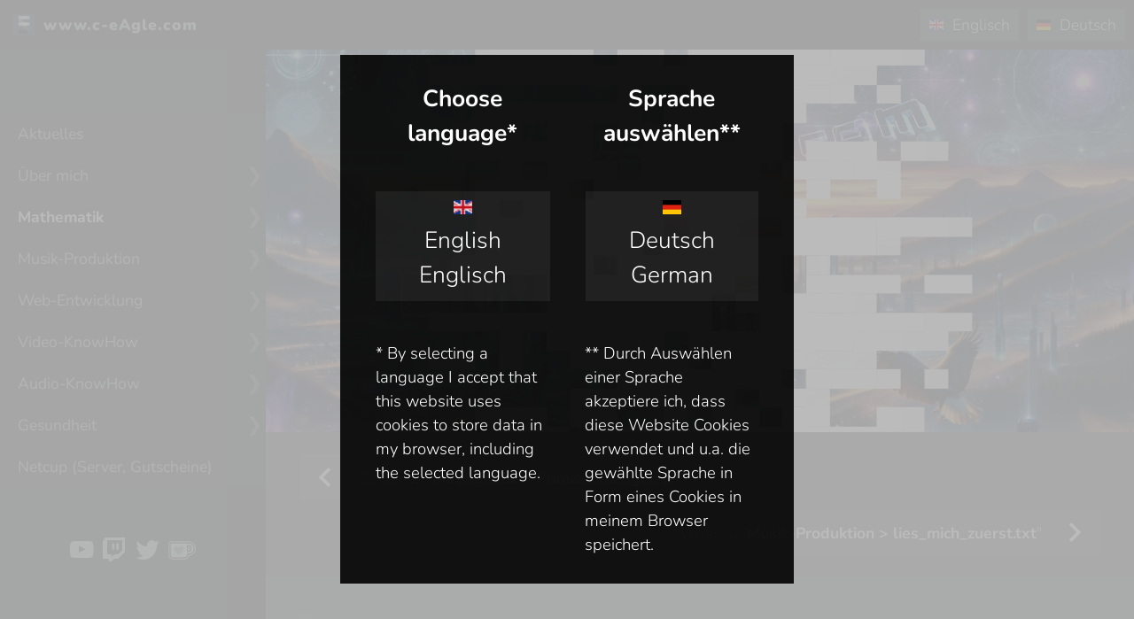

--- FILE ---
content_type: text/html;charset=UTF-8
request_url: https://www.c-eagle.com/primetwins
body_size: 14829
content:
<!doctype html>
<html lang="de">
<head>
<title>c-eAgle.com - Private Website - Design 2021</title>
<meta charset="utf-8">
<meta http-equiv="X-UA-Compatible" content="IE=edge">
<meta name="viewport" content="width=device-width, initial-scale=1, maximum-scale=1, user-scalable=no">
<meta http-equiv="content-type" content="text/html; charset=UTF-8">
<base target="_self">

<!--<link rel="stylesheet" href="https://fonts.googleapis.com/icon?family=Material+Icons">-->
<link rel="stylesheet" href="/fonts/nunito.css">

<script nonce="9361b42cd73b87064c11f7edb4a1527a" src="/js/jquery.min.js?v=c6c8341db8cae4a20fd4394be0759f4d"></script>
<script nonce="9361b42cd73b87064c11f7edb4a1527a" src="/js/jquery-ui.min.js?v=7cc35a395c79412f2b1f97dc6a45800c"></script>
<link rel="stylesheet" type="text/css" href="/js/jquery-ui.min.css?v=27b1b5500f7d76c7b8fbdb4c0eef5322">
<link rel="stylesheet" type="text/css" href="/js/jquery-ui.structure.min.css?v=7cc35a395c79412f2b1f97dc6a45800c">

<link rel="shortcut icon" href="/img/a.ico">


<!-- Language JS -->
<script nonce="9361b42cd73b87064c11f7edb4a1527a" src="/language-js/main.js?v=b94b385240535e47a29f478ac3dfee05"></script>
<script nonce="9361b42cd73b87064c11f7edb4a1527a" src="/language-js/de.js?v=f6395d729118bc9293f90afd36b0fd72"></script>

<!-- BB-Code-Editor -->
<script nonce="9361b42cd73b87064c11f7edb4a1527a" src="/js/bbcode-editor.js?v=2c375860a5f9b44d5b3e2e463fc3b13e"></script>

<!--<script nonce="9361b42cd73b87064c11f7edb4a1527a" src="/js/jquery.touchSwipe.js?v=3a3e75df6391fbac004fe9943b430f17"></script>-->

<link rel="stylesheet" type="text/css" href="/css/bbcode-editor.css?v=1522791789">
<link rel="stylesheet" type="text/css" href="/css/icons.css?v=1639313794">
<link rel="stylesheet" type="text/css" href="/css/style.php?design=default&v=1703975246">
<script nonce="9361b42cd73b87064c11f7edb4a1527a" src="/designs/default.js?v=1703974495"></script><link rel="stylesheet" type="text/css" href="/contentcache/behaviour.css?v=96ee21">
<script nonce="9361b42cd73b87064c11f7edb4a1527a" src="/contentcache/behaviour.js?v=9b649d"></script>

<script nonce="9361b42cd73b87064c11f7edb4a1527a">
currGetVars = {
    "action": "primetwins"
};
currLanguage = undefined;
languageData = {
    "defaultsubmit": "Weiter",
    "spam_evaluate": "Aufgrund sicherheitsbedenklicher Aktionen besteht die M\u00f6glichkeit, dass Sie vom System ausgeschlossen werden. Die Wahrscheinlichkeit daf\u00fcr ist derzeit <#a#>.",
    "spam_evaluate_low": "jedoch noch relativ gering",
    "spam_evaluate_increased": "erh\u00f6ht",
    "spam_evaluate_high": "ziemlich hoch",
    "spam_evaluate_extreme": "extrem hoch",
    "captcha_tip_math": "L\u00f6sen Sie diese einfache Matheaufgabe.",
    "captcha_tip_typeletters": "Tippen Sie die hervorstechenden Zeichen ab.",
    "captcha_blocked": "Zu viele Fehleingaben. Ihre\nIP-Adresse wurde tempor\u00e4r\nvom System ausgeschlossen.",
    "passscore_desc_0": "Sehr unsicher",
    "passscore_desc_1": "Unsicher",
    "passscore_desc_2": "Weniger sicher",
    "passscore_desc_3": "M\u00e4\u00dfig sicher",
    "passscore_desc_4": "Sicher",
    "passscore_desc_5": "Sehr sicher",
    "passscore_desc_6": "Ausgezeichnet",
    "passscore_desc_7": "Ausgezeichnet+",
    "passscore_desc_8": "Ausgezeichnet++",
    "passscore_desc_9": "Ausgezeichnet+++",
    "page": "Seite",
    "button:DO_NOT_PUSH": [
        "DO NOT",
        "PRESS"
    ],
    "default_datesyntax": "d.m.Y",
    "defaultdatesyntax": "d.m.Y",
    "default_timesyntax": "H:i",
    "defaulttimesyntax": "H:i",
    "default_datetimesyntax": "d.m.Y H:i",
    "defaultdatetimesyntax": "d.m.Y H:i",
    "forumtoday": "<span class=\"text-today\">Heute<\/span>",
    "forumyesterday": "<span class=\"text-yesterday\">Gestern<\/span>",
    "mailsignature": "Mit freundlichen Gr\u00fc\u00dfen,\ndas c-eAgle.com - Private Website - Design 2021 Team",
    "unknown": "Unbekannt",
    "login_username": "Login",
    "login_password": "Passwort",
    "login": "Login",
    "dbq_saveerror": "Bei der Speicherung in der Datenbank trat ein Fehler auf. Bitte versuchen Sie es erneut. Sollte dieser Fehler wiederholt auftreten, nehmen Sie bitte Kontakt mit uns auf, damit wir das Problem beheben k\u00f6nnen.",
    "yay_note1": "Die \u00c4nderungen wurden erfolgreich gespeichert.",
    "maintenance": "Dieses Dokument wird derzeit einer Wartung unterzogen. Es ist in K\u00fcrze wieder erreichbar.",
    "linearPage_goPrev": "Zur\u00fcck zu &quot;<#label#>&quot;",
    "linearPage_goNext": "Weiter zu &quot;<#label#>&quot;",
    "download": "Herunterladen",
    "content_404_title": "Fehler 404 - Seite nicht gefunden",
    "content_404": "Die angeforderte Seite konnte leider nicht gefunden werden.",
    "content_register_title": "Registrierung",
    "content_register_sent": "Ihre Registrierung wurde erfolgreich durchgef\u00fchrt. An Ihre E-Mail-Adresse [b]<#a#>[\/b] wurde eine Mail mit einem Best\u00e4tigungs-Link geschickt. Dieser muss innerhalb der n\u00e4chsten [b]<#b#> Minuten[\/b] angeklickt werden, da Ihr Zugang ansonsten wieder gel\u00f6scht wird, womit der ausgew\u00e4hlte Loginname wieder frei wird.",
    "content_register_note": "Die Registrierung ist kostenlos. Durch die Registrierung stimmen Sie unseren <#a#>AGB<#b#> zu.",
    "content_register_loginname": "Gew\u00fcnschter Login-Name:",
    "content_register_emailaddress": "Ihre E-Mail-Adresse:",
    "content_register_emailaddress2": "E-Mail-Adresse wiederholen:",
    "content_register_loginname_note": "<#a#> bis <#b#> Zeichen (Buchstaben, Zahlen)",
    "content_register_emailaddress_note": "An diese senden wir eine Mail, welche",
    "content_register_emailaddress2_note": "einen Best\u00e4tigungs-Link enth\u00e4lt",
    "content_register_submit": "Registrieren",
    "content_register_captchafirst": "Bevor Sie sich registrieren k\u00f6nnen, l\u00f6sen Sie bitte zun\u00e4chst das unten stehende Captcha-Bild, damit wir Sie von einem automatisierten Spam-Bot unterscheiden k\u00f6nnen.",
    "content_register_login_hadinvalidletters": "Der Loginname enthielt ung\u00fcltige Zeichen und wurde deswegen gek\u00fcrzt.",
    "content_register_login_tooshortnow": " Er ist nun jedoch zu kurz. W\u00e4hlen Sie bitte einen Namen, der mindestens <#a#> Zeichen lang ist und keine ung\u00fcltigen Zeichen enth\u00e4lt.",
    "content_register_login_stilltoolong": " Er ist jedoch selbst jetzt zu lang. Er darf h\u00f6chstens <#a#> Zeichen lang sein. K\u00fcrzen Sie ihn bitte entsprechend.",
    "content_register_login_onlynumbersnow": " Der so verk\u00fcrzte Loginname besteht jedoch nur noch aus Zahlen, was nicht erlaubt ist. W\u00e4hlen Sie bitte einen anderen Namen aus.",
    "content_register_login_notavailable": " Der so verk\u00fcrzte Loginname ist jedoch bereits vergeben. W\u00e4hlen Sie bitte einen anderen aus.",
    "content_register_login_available": " Der so verk\u00fcrzte Loginname w\u00e4re in unserer Datenbank noch frei und k\u00f6nnte beim n\u00e4chsten Absenden des Registrierungsformulars registriert werden. Pr\u00fcfen Sie bitte, ob dies jetzt noch der Loginname ist, den Sie sich vorstellen.",
    "content_register_login_minlength": "Der Loginname muss mindestens <#a#> Zeichen lang sein.",
    "content_register_login_maxlength": "Der Loginname darf nicht mehr als <#a#> Zeichen lang sein.",
    "content_register_login_notonlynumbers": "Der Loginname darf nicht nur aus Zahlen bestehen.",
    "content_register_login_notavailable2": "Der gew\u00fcnschte Loginname ist bereits vergeben.",
    "content_register_email_invalid": "Der Syntax der eingegebenen E-Mail-Adresse ist ung\u00fcltig.",
    "content_register_email_twice": "Die gleiche E-Mail-Adresse muss zweimal identisch eingegeben werden.",
    "content_register_db_error": "Bei der Speicherung des neuen Zugangs in unserer Datenbank trat ein Fehler auf. Bitte versuchen Sie es erneut. Sollte der Fehler wiederholt auftreten, wenden Sie sich bitte an uns, damit wir uns der Sache annehmen k\u00f6nnen.",
    "content_register_mailsubject": "Best\u00e4tigung Ihrer Registrierung",
    "content_register_mailbody": "Hallo <#username#>,\n\nauf <#maindomain#> wurde ein Zugang erstellt, f\u00fcr welchen diese E-Mail-Adresse angegeben wurde. Falls dies gegen Ihren Willen geschehen ist, k\u00f6nnen Sie diese Mail ignorieren. Andernfalls klicken Sie bitte auf den folgenden Best\u00e4tigungs-Link, um das unten stehende Passwort zu aktivieren.\n\n<#reglink#>\n\nSollte der Link nicht funktionieren, besuchen Sie bitte\n\n<#reglinkmanual#>\n\nund geben Sie den Code ein: <#passcode#>\n\nSobald die Best\u00e4tigung durchgef\u00fchrt wurde, k\u00f6nnen Sie sich mit den folgenden Zugangsdaten einloggen:\n\nLoginname: <#username#>\nPasswort: <#newpassword#>\n\n<#goodbye#>",
    "content_register_sendmail_error": "Beim Versenden der Best\u00e4tigungs-Mail trat ein Fehler auf. Ihr Zugang wurde daher nicht angelegt. Bitte versuchen Sie es sp\u00e4ter erneut.",
    "content_regcode_invalidcode": "Der eingegebene Code ist ung\u00fcltig.",
    "content_regcode_activationerror": "Bei der Aktivierung Ihres Zugangs trat ein Fehler auf. Versuchen Sie es bitte erneut. Sollte diese Fehlermeldung wiederholt auftreten, wenden Sie sich bitte an uns, damit wir uns dem Problem annehmen k\u00f6nnen.",
    "content_regcode_title": "Best\u00e4tigung Ihrer Registrierung",
    "content_regcode_note": "Geben Sie zur Best\u00e4tigung Ihrer Registrierung hier bitte den Code an, welcher Ihnen per E-Mail zugesandt wurde. Er ist f\u00fcr <#a#> Minuten g\u00fcltig - sollte die Best\u00e4tigung in diesem Zeitraum nicht durchgef\u00fchrt werden, wird der unbest\u00e4tigte Zugang wieder gel\u00f6scht und kann erneut registriert werden.",
    "content_regcode_text": "Best\u00e4tigungscode:",
    "content_regcode_submit": "Weiter",
    "content_pwrcode_db_error": "Bei der Speicherung Ihres neuen Passwortes trat ein Fehler auf. Versuchen Sie es bitte erneut. Sollte diese Fehlermeldung wiederholt auftreten, wenden Sie sich bitte an uns, damit wir uns dem Problem annehmen k\u00f6nnen.",
    "content_pwrcode_title": "Best\u00e4tigung zur Einrichtung eines neuen Passwortes",
    "content_pwrcode_note": "Geben Sie zur Best\u00e4tigung hier bitte den Code an, welcher Ihnen per E-Mail zugesandt wurde. Er ist f\u00fcr <#a#> Minuten g\u00fcltig - sollte die Best\u00e4tigung in diesem Zeitraum nicht durchgef\u00fchrt werden, muss erneut eine Passwort-Wiederbeschaffungs-Anfrage durchgef\u00fchrt werden.",
    "content_login_nossl_title": "Achtung, unsichere Verbindung",
    "content_login_nossl_text": "Derzeit wird eine unsichere Verbindung verwendet - um sich einzuloggen, ist eine sichere Verbindung erforderlich. Klicken Sie auf den folgenden Link, um Ihre Verbindung zu sichern. Eine etwaige Fehlermeldung Ihres Browsers k\u00f6nnen Sie dabei ignorieren. Die SSL-Verschl\u00fcsselung ist dennoch immer gew\u00e4hrleistet.",
    "content_login_title": "Einloggen",
    "content_login_form_login": "Account-Name:",
    "content_login_form_pass": "Passwort:",
    "content_login_form_submit": "Einloggen",
    "content_login_forgotpw": "Passwort vergessen?",
    "content_login_note1": "Ihr Zugang wurde erfolgreich freigeschaltet. Sie k\u00f6nnen sich nun einloggen.",
    "content_login_note2": "Sie haben sich erfolgreich ausgeloggt.",
    "content_login_note3": "Sie k\u00f6nnen sich nun mit Ihrem neuen Passwort einloggen.",
    "content_login_noaccount": "Passwort falsch oder Login-Name nicht gefunden.",
    "content_login_spamblockwarning": " Weitere Eingaben falscher Logindaten k\u00f6nnen den tempor\u00e4ren oder permanenten Ausschluss Ihrer IP-Adresse aus unserem System zur Folge haben.",
    "content_login_suspended": "Ihr Zugang wurde am <#a#> um <#b#> Uhr gesperrt.",
    "content_login_suspended_nodatetime": "Ihr Zugang wurde gesperrt.",
    "content_login_suspended_reason": " Begr\u00fcndung: [b]<#a#>[\/b]",
    "content_login_account_closed": "Ihr Zugang wurde am <#a#> gek\u00fcndigt und ist daher nicht l\u00e4nger zug\u00e4nglich. Bei Fragen k\u00f6nnen Sie sich jederzeit an unseren Support wenden.",
    "content_login_db_error": "Es trat ein Datenbankfehler bei der Erzeugung Ihrer Login-Session auf. Bitte versuchen Sie es erneut. Sollte dieser Fehler wiederholt auftreten, wenden Sie sich bitte an uns, damit wir uns der Sache annehmen k\u00f6nnen.",
    "content_forgotpass_title": "Passwort vergessen?",
    "content_forgotpass_note": "Bitte f\u00fcllen Sie [b]mindestens zwei[\/b] der folgenden Felder aus, um ein neues Passwort per E-Mail zu erhalten.",
    "content_forgotpass_accountid": "Ihre Zugangs-ID:",
    "content_forgotpass_loginname": "Ihr Loginname:",
    "content_forgotpass_email": "Ihre E-Mail-Adresse:",
    "content_forgotpass_bdate": "Ihr Geburtsdatum (TT.MM.JJJJ)",
    "content_forgotpass_submit": "Weiter",
    "content_forgotpass_invalidloginname": "Ung\u00fcltiger Loginname.",
    "content_forgotpass_invalidaccountid": "Ung\u00fcltige Zugangs-ID.",
    "content_forgotpass_invalidemail": "Ung\u00fcltige E-Mail-Adresse.",
    "content_forgotpass_invalidbdate": "Ung\u00fcltiges Geburtsdatum.",
    "content_forgotpass_invalidbyear": "Das Jahr im Geburtsdatum ist ung\u00fcltig. Es muss zwei- oder vierstellig sein.",
    "content_forgotpass_reallysoold": "Sind Sie wirklich bereits <#a#> Jahre alt?",
    "content_forgotpass_borninfuture": "Werden Sie wirklich erst in der Zukunft geboren?",
    "content_forgotpass_invalidbmonth": "Der Monat im Geburtsdatum ist ung\u00fcltig.",
    "content_forgotpass_invalidbday": "Der Tag im Geburtsdatum ist ung\u00fcltig.",
    "content_forgotpass_monthdays": " Der Monat hatte nur <#a#> Tage.",
    "content_forgotpass_minfields": "Bitte f\u00fcllen Sie mindestens zwei der Felder aus.",
    "content_forgotpass_noaccountfound": "Es konnte kein Zugang gefunden werden, auf welchen diese Angaben zutreffen.",
    "content_forgotpass_donealready": "F\u00fcr diesen Zugang wurde k\u00fcrzlich bereits eine solche Anfrage gestellt. Erst wenn diese abgelaufen ist, kann dies erneut getan werden.",
    "content_forgotpass_mailsubject": "Neues Zugangspasswort",
    "content_forgotpass_mailbody": "Hallo <#username#>,\n\nfalls Sie f\u00fcr Ihren Zugang kein neues Passwort beantragt haben, k\u00f6nnen Sie diese E-Mail einfach ignorieren. Andernfalls klicken Sie bitte den untenstehenden Link an, um sich anschlie\u00dfend mit den im Folgenden genannten Logindaten einloggen zu k\u00f6nnen.\n\n<#pwrlink#>\n\nSollte der Link nicht funktionieren, besuchen Sie bitte\n\n<#pwrlinkmanual#>\n\nund geben Sie den Code ein: <#passcode#>\n\nSobald dies getan wurde, k\u00f6nnen Sie sich mit den folgenden Zugangsdaten einloggen:\n\nLoginname: <#username#>\nPasswort: <#newpassword#>\n\n<#goodbye#>",
    "content_forgotpass_sendmail_error": "Beim Versenden der E-Mail trat ein Fehler auf.",
    "content_forgotpass_mailsent": "Ihnen wurde per E-Mail eine Nachricht zugeschickt. In dieser finden Sie das neue Passwort sowie den Aktivierungs-Link f\u00fcr selbiges. Das neue Passwort wird das vorherige erst ersetzen, nachdem der Link angeklickt wurde.",
    "content_password_oldincorrect": "Das alte Passwort wurde nicht korrekt eingegeben.",
    "content_password_newtwice": "Sie m\u00fcssen Ihr gew\u00fcnschtes Passwort zweimal identisch eingeben.",
    "content_password_length": "Ihr Passwort muss zwischen <#a#> und <#b#> Zeichen lang sein.",
    "content_password_nochange": "Das alte und das neue Passwort sind identisch. Keine \u00c4nderung.",
    "content_password_minpassscore": "Das eingegebene Passwort erreicht bei unserem Scoring-Verfahren nur [b]<#a#> Punkte[\/b] und ist daher als [b]<#b#>[\/b] anzusehen. Zur Sicherheit Ihres Zugangs ist es erforderlich, dass Ihr Passwort [b]mindestens <#c#> Punkte[\/b] erreicht.",
    "content_password_dberror": "Bei der Speicherung Ihres neuen Passwortes in unserer Datenbank trat ein Fehler auf. Bitte versuchen Sie es erneut. Sollte dieser Fehler wiederholt auftreten, wenden Sie sich bitte an uns, damit wir uns der Sache annehmen k\u00f6nnen.",
    "content_password_note1": "Passwort erfolgreich ge\u00e4ndert.",
    "content_password_title": "Neues Zugangspasswort festlegen",
    "content_password_securityban": "Aufgrund zu vieler sicherheitsbedenklicher Aktionen k\u00f6nnen Sie tempor\u00e4r keine Passw\u00f6rter \u00e4ndern. Die Dauer der Sperre h\u00e4ngt von der H\u00e4ufigkeit derartiger Vorkommnisse ab und kann im Extremfall sogar permanent werden.",
    "content_password_text": "Ihr neues Passwort wird zun\u00e4chst durch unser [url=?action=passscore]Scoring-Verfahren[\/url] bewertet. Sollte es eine gewisse Punktzahl dabei nicht erreichen, wird es nicht als neues Passwort zugelassen. Sie k\u00f6nnen daran generell sehr akkurat erkennen, ob es sich dabei um ein sicheres Passwort handelt, da unser Scoring-Verfahren von Zeit und Aufwand potentieller Bruteforce-Angriffe ausgeht - je mehr Punkte, desto gr\u00f6\u00dfer der Aufwand und desto sicherer insofern das Passwort.\n\nZudem ist eine Mindestl\u00e4nge von <#a#> Zeichen erforderlich. Sie d\u00fcrfen und sollten f\u00fcr Ihr Passwort eine ganze Palette an Zeichenkategorien verwenden: kleine und gro\u00dfe Buchstaben, Zahlen, Sonderzeichen und so weiter. Vermeiden Sie W\u00f6rter, welche man in W\u00f6rterb\u00fcchern oder Suchmaschinen findet.",
    "content_password_form_old": "Altes Passwort:",
    "content_password_form_new": "Neues Passwort:",
    "content_password_form_new2": "Wiederholen:",
    "content_password_form_submit": "Speichern",
    "content_password_score_points": "<#a#> Punkte",
    "content_password_score_currentpass": "Sicherheit Ihres aktuellen Passwortes",
    "content_passscore_title": "Sicherheit von Passw\u00f6rtern pr\u00fcfen",
    "content_passscore_note": "Die hier auf Sicherheit \u00fcberpr\u00fcften Passw\u00f6rter werden in keiner Art und Weise serverseitig aufbewahrt.",
    "content_passscore_linktogen": "Sichere Passw\u00f6rter generieren",
    "content_passscore_checkpass": "Zu pr\u00fcfendes Passwort:",
    "content_passscore_submit": "Pr\u00fcfen",
    "content_passscore_scorenote": "Sicherheit des zu pr\u00fcfenden Passwortes",
    "content_securepass_title": "Sichere Passwortvorschl\u00e4ge",
    "content_securepass_generatenew": "Neue Passw\u00f6rter generieren",
    "content_securepass_pw": "Passwort",
    "content_securepass_len": "L\u00e4nge",
    "content_securepass_score": "Punkte",
    "content_securepass_evaluation": "Bewertung",
    "content_securepass_minscore": "Minimal n\u00f6tige Punktzahl bei uns:",
    "language_de": "Deutsch",
    "language_en": "Englisch",
    "design_default": "Standard-Design",
    "checkwait_error": "Eine essentielle Datei dieser Website wird gerade aktualisiert.",
    "checkwait_error_get": "Es geht in wenigen Sekunden automatisch weiter.",
    "checkwait_error_post": "Leider muss die letzte Aktion noch einmal durchgef\u00fchrt werden.<br>Wir bitten f\u00fcr diese Unannehmlichkeit um Entschuldigung.",
    "menuhome": "Startseite",
    "menuimprint": "Impressum",
    "menuprivacy": "Datenschutz",
    "menucontact": "Kontakt",
    "menulogin": "Login \/ Account",
    "menuregister": "Registrieren",
    "menuterms": "AGB",
    "menudevlog": "DevLog",
    "menulogout": "Ausloggen",
    "menupassword": "Passwort \u00e4ndern",
    "menucontentadmin": "Content-Admin",
    "menuforum": "Forum",
    "menuaccount": "ACCOUNT",
    "menuhealth": "Health",
    "navigation": "Kategorien",
    "introduction": {},
    "menumainlatest": "Aktuelles",
    "menuclosesubmenu": "Zur\u00fcck zum Hauptmen\u00fc",
    "menumainaboutme": "\u00dcber mich",
    "menuaboutintroduction": {},
    "menupaststuff": "Vergangenes",
    "menusciences": "Wissenschaften",
    "menuhobbies": "Hobbies und Arbeit",
    "menufavoritethings": "Lieblings-...",
    "menuvita": "Vita",
    "menumainmathematics": "Mathematik",
    "menumathsintroduction": {},
    "menucrosssums": "Quersummen",
    "menusqrtapprox": "Quadratwurzeln\u00e4herung",
    "menuxtothex": "x^x Mathematik",
    "menuhyper": "Hyperw\u00fcrfel und -kugeln",
    "menuprimeamounts": "Primzahlmengen",
    "menuprimeamountsb": "Primzahlmengen II",
    "menuprimetwins": "Primzahlzwillinge",
    "menumainmusic": "Musik-Produktion",
    "menumusicintroduction": {},
    "menumadtracker": "MadTracker (Software)",
    "menumymusic": "Aktuelle Musikst\u00fccke",
    "menumodmusic": "\u00c4ltere Musikst\u00fccke (MODs)",
    "menuneverfinishedmusic": "Nie fertiggestelltes",
    "menumusiclicenses": "Nutzungslizenzen",
    "menumedsoundstudio": "MED SoundStudio (Veraltet)",
    "menumainwebdev": "Web-Entwicklung",
    "menuwebdevintroduction": {},
    "menuwebdeveditor": "Editor-Software",
    "menuwebdevserver": "Serverseitiges",
    "menuwebdevphp": "PHP-Programmierung",
    "menuwebdevsql": "SQL-Datenbanken",
    "menuwebdevhtml": "HTML-Strukturen",
    "menuwebdevcss": "CSS-Styling",
    "menuwebdevjs": "JavaScript & jQuery",
    "menumaincoding": "Programmierung",
    "menucodingintroduction": {},
    "menucodingjava": "Java-GC",
    "menucodingunity": "Unity \/ C#",
    "menumainvideo": "Video-KnowHow",
    "menuvideointroduction": {},
    "menuvideorecording": "Video-Aufnahme",
    "menuvideoediting": "Video-Schnitt",
    "menuvideorendering": "Video-Rendering",
    "menumainaudio": "Audio-KnowHow",
    "menuaudiointroduction": {},
    "menuaudiorecording": "Audio-Aufnahme",
    "menuaudioediting": "Audio-Bearbeitung",
    "menuaudiovoiceover": "Voice-Over",
    "menuaudioquality": "Qualit\u00e4tsaufbesserung",
    "menumainminecraft": "Minecraft",
    "menuminecraftintroduction": {},
    "menuminecraftserver": "Minecraft-Server cCraft",
    "menuminecraftredstone": "Redstone",
    "menuminecraftcommandblocks": "Commandblocks",
    "menuminecraftphp": "PHP in Minecraft",
    "menumainmisc": "Diverses",
    "menumiscintroduction": {},
    "menumiscnetcup": "Netcup (Server, Gutscheine)",
    "menunetcup": "Netcup (Server, Gutscheine)",
    "menumischetzner": "Hetzner",
    "menumainhealth": "Gesundheit",
    "menuhealthlogin": "Freischaltung",
    "menuhealthlogout": "Ausloggen",
    "menuhealthmain": "\u00dcbersicht",
    "menuhealthintroduction": {},
    "menuhealthvitalsubstances": "Vitalstoffe im Einzelnen",
    "menuhealthproblems": "Probleme und L\u00f6sungen",
    "menuhealthdental": "Zahngesundheit",
    "menuhealthnatural": "Nat\u00fcrliches",
    "captcha_note_image": "Captcha-Bild:",
    "captcha_note_solution": "L\u00f6sung:",
    "captcha_note_errors": "Fehleingaben bisher:",
    "captcha_submit": "Weiter &gt;",
    "captcha_error_blocked": "Aufgrund zu vieler Fehleingaben beim Captcha sind Sie f\u00fcr bis zu <#a#> Minuten von unserem System ausgeschlossen und k\u00f6nnen sich deswegen weder registrieren noch andere captcha-gesicherte Aktionen durchf\u00fchren.",
    "spam_isbanned": "Aufgrund zu vieler sicherheitsbedenklicher Aktionen wurden Sie vom System ausgeschlossen. Die Dauer des Bans h\u00e4ngt von der H\u00e4ufigkeit derartiger Vorkommnisse durch Sie ab.",
    "music_genre_classic": "Soundtrack \/ Klassik",
    "music_genre_progressiveTrance": "Progressive Trance",
    "music_genre_scenidBallad": "Szenische Ballade",
    "music_genre_ballad": "Ballade",
    "music_genre_dreamTrance": "Dream Trance",
    "music_genre_melodicTrance": "Melodic Trance",
    "music_genre_trance": "Trance",
    "music_genre_darkTrance": "Dark Trance",
    "music_genre_experimental": "Experimentell",
    "music_genre_dreamHouse": "Dream House",
    "music_genre_melodicAcidTrance": "Melodic Acid Trance",
    "music_genre_dance\/house": "Dance bzw. House",
    "music_genre_hardTrance": "Hard Trance",
    "content_intro_title": "Primzahlzwillinge",
    "content_intro_text": [
        "\r\n",
        "\r\nPrimzahlzwillinge, die mysteri\u00f6sen Primzahlpartner, haben sich in der Mathematik schon vor Jahrtausenden schnell zu einem beliebten Mathematikzweig entwickelt. 11 und 13 sind Zwillinge, 17 und 19 ebenfalls, genauso wie 29 und 31, etc. - also jeweils zwei Primzahlen, deren Differenz 2 betr\u00e4gt. Leider sind bis zum heutigen Tage nur wenig n\u00fctzliche Fakten \u00fcber Primzahlzwillinge bekannt - sie scheinen nur sporadisch und ohne jegliches Muster vorzukommen.\r\n",
        "\r\nGrund genug f\u00fcr mich, etwas Zeit aufzuwenden um m\u00f6glicherweise etwas herauszufinden. Gesagt, getan - w\u00e4hrend der Nacht vom 24.11.2003 auf den 25.11.2003 habe ich eine interessante Regelm\u00e4\u00dfigkeit unter den Primzahlzwillingen entdeckt. Leider konnte ich diese Regelm\u00e4\u00dfigkeit aufgrund mangelhafter Software nur im Ansatz verfolgen, weswegen ich f\u00fcr jedwede Hilfe, die geleistet wurde und evtl. noch geleistet werden wird, sehr sehr dankbar bin.\r\n",
        "\r\n<b><font color=\"#5f5\">1.1.a.) unter den ersten 10 Zahlen gibt es 4 Primzahlen<br>\r\n1.1.b.) unter den ersten 10 Primzahlen gibt es 4 Primzahlzwillinge\r\n",
        "\r\n2.1.a.) unter den ersten 100 Zahlen gibt es 25 Primzahlen<br>\r\n2.1.b.) unter den ersten 100 Primzahlen gibt es 25 Primzahlzwillinge\r\n",
        "\r\n3.1.a.) unter den ersten 1000 Zahlen gibt es 168 Primzahlen<br>\r\n3.1.b.) unter den ersten 1000 Primzahlen gibt es 174 Primzahlzwillinge\r\n",
        "\r\n4.1.a.) unter den ersten 10000 Zahlen gibt es 1229 Primzahlen<br>\r\n4.1.b.) unter den ersten 10000 Primzahlen gibt es 1270 Primzahlzwillinge<\/font><\/b>\r\n",
        "\r\n<u>Danke an <b>Henrik Schulz<\/b> f\u00fcr <b>5.1<\/b><\/u>:<br>\r\n<b><font color=\"#5f5\">5.1.a.) unter den ersten 100000 Zahlen gibt es 9592 Primzahlen<br>\r\n5.1.b.) unter den ersten 100000 Primzahlen gibt es 10250 Primzahlzwillinge<\/font><\/b>\r\n",
        "\r\n<u>Danke an <b>Eugen Bauhof<\/b> f\u00fcr <b>6.1<\/b> - <b>7.3<\/b>:<\/u><br>\r\n<b><font color=\"#5f5\">6.1.a.) unter den ersten 1000000 Zahlen gibt es 78498 Primzahlen<br>\r\n6.1.b.) unter den ersten 1000000 Primzahlen gibt es 86027 Primzahlzwillinge<\/font>\r\n",
        "\r\n<font color=\"#0f0\">6.2.a.) unter den ersten 2000000 Zahlen gibt es 148933 Primzahlen<br>\r\n6.2.b.) unter den ersten 2000000 Primzahlen gibt es 163766 Primzahlzwillinge\r\n",
        "\r\n6.3.a.) unter den ersten 3000000 Zahlen gibt es 216816 Primzahlen<br>\r\n6.3.b.) unter den ersten 3000000 Primzahlen gibt es 239003 Primzahlzwillinge\r\n",
        "\r\n6.4.a.) unter den ersten 4000000 Zahlen gibt es 283146 Primzahlen<br>\r\n6.4.b.) unter den ersten 4000000 Primzahlen gibt es 312703 Primzahlzwillinge\r\n",
        "\r\n6.5.a.) unter den ersten 5000000 Zahlen gibt es 348513 Primzahlen<br>\r\n6.5.b.) unter den ersten 5000000 Primzahlen gibt es 385375 Primzahlzwillinge\r\n",
        "\r\n6.6.a.) unter den ersten 6000000 Zahlen gibt es 412849 Primzahlen<br>\r\n6.6.b.) unter den ersten 6000000 Primzahlen gibt es 457399 Primzahlzwillinge\r\n",
        "\r\n6.7.a.) unter den ersten 7000000 Zahlen gibt es 476648 Primzahlen<br>\r\n6.7.b.) unter den ersten 7000000 Primzahlen gibt es 528528 Primzahlzwillinge\r\n",
        "\r\n6.8.a.) unter den ersten 8000000 Zahlen gibt es 539777 Primzahlen<br>\r\n6.8.b.) unter den ersten 8000000 Primzahlen gibt es 599296 Primzahlzwillinge\r\n",
        "\r\n6.9.a.) unter den ersten 9000000 Zahlen gibt es 602489 Primzahlen<br>\r\n6.9.b.) unter den ersten 9000000 Primzahlen gibt es 669294 Primzahlzwillinge<\/font>\r\n",
        "\r\n<font color=\"#5f5\">7.1.a.) unter den ersten 10000000 Zahlen gibt es 664579 Primzahlen<br>\r\n7.1.b.) unter den ersten 10000000 Primzahlen gibt es 738597 Primzahlzwillinge<\/font>\r\n",
        "\r\n<font color=\"#0f0\">7.2.a.) unter den ersten 11000000 Zahlen gibt es 726517 Primzahlen<br>\r\n7.2.b.) unter den ersten 11000000 Primzahlen gibt es 807787 Primzahlzwillinge\r\n",
        "\r\n7.3.a.) unter den ersten 12000000 Zahlen gibt es 788060 Primzahlen<br>\r\n7.3.b.) unter den ersten 12000000 Primzahlen gibt es 876670 Primzahlzwillinge<\/font><\/b>\r\n",
        "\r\nDie H\u00e4ufigkeit der Primzahlzwillinge innerhalb der Primzahlen scheint also eng mit der H\u00e4ufigkeit der Primzahlen in den Ganzen Zahlen (1, 2, 3, etc.) zusammenzuh\u00e4ngen. Dies sind nun sehr grundlegende, zahlentheoretische Fakten - also, habe ich mir gedacht, verfolge ich das ebenso grundlegend und zahlentheoretisch weiter. Die allererste N\u00e4herungsformel, die es jemals gab, mit welcher man die Anzahl der Primzahlen absch\u00e4tzen kann, ist x\/ln(x). Diese gibt etwa an, wie viele Primzahlen zwischen 1 und x liegen. Umgekehrt ergibt die Formel x*ln(x) ann\u00e4hernd die x-te Primzahl. Da x*ln(x) als Umkehrung zu x\/ln(x) zu verstehen ist, kann man dies wohl auch andersherum benutzen: damit muesste man absch\u00e4tzen k\u00f6nnen, wie viele Zahlen n\u00f6tig sind, damit sie x Primzahlzwillinge enthalten. Um dies zu bewerkstelligen, ist jedoch noch etwas mehr n\u00f6tig, wie man an folgender Tabelle sieht:\r\n",
        "\r\n<table style=\"width:100%\">\r\n<tr style=\"border-top:1px solid #bbb;border-bottom:1px solid #bbb\"><td><font color=\"#ff0\"><b>x Ganze Zahlen<\/b> enthalten --><\/font><\/td><td><font color=\"#0ff\"><b>y Primzahlen<\/b> enthalten --><\/font><\/td><td><font color=\"#0f0\"><b>z Primzahlzwillinge<\/b><\/font><\/td><\/tr>\r\n<tr><td><b>x<\/b><\/td><td>y = x \/ ln(x)<\/td><td>z = [x \/ ln(x)] \/ ln[x \/ ln(x)]<\/td><\/tr>\r\n<tr><td><font color=\"#faf\">x = y * ln(x)<\/font><\/td><td><b>y<\/b><\/td><td>z = y \/ ln(y)<\/td><\/tr>\r\n<tr style=\"border-bottom:1px solid #bbb\"><td><font color=\"#faf\">x = z * ln(y) * ln(x)<\/font><\/td><td><font color=\"#faf\">y = z * ln(y)<\/font><\/td><td><b>z<\/b><\/td><\/tr>\r\n<\/table>\r\n",
        "\r\nDie pink eingef\u00e4rbten Formeln in der linken unteren Ecke der Tabelle sind so leider nicht l\u00f6sbar, wenn man nicht gerade die Nadel im Heuhaufen suchen will. Nehmen wir als Beispiel y = z * ln(y). Wir m\u00fcssten, um y als L\u00f6sung zu erhalten, y bereits kennen - da dies ein Widerspruch ist, ist es nicht ganz so einfach. Deswegen m\u00fcssen wir irgendwie versuchen, \u00fcber Umwege y zu berechnen oder zumindest abzusch\u00e4tzen. Mein Ansatz ist nun, ln(y) anhand von ln(z) abzusch\u00e4tzen. Wie gro\u00df ist der Unterschied zwischen beiden Zahlen und wodurch k\u00f6nnte man ihn ausgleichen?\r\n",
        "\r\nHier nun meine \u00dcberlegungen:\r\n",
        "\r\n1a.) <b>100<\/b> \/ ln(100) = 21,7147<br>\r\n1b.) 21,7147 * ln(21,7147) = 66,8377<br>\r\n1c.) 21,7147 * ln(66,8377 * &radic;2) = <b>98,7768<\/b>\r\n",
        "\r\n2a.) <b>1000<\/b> \/ ln(1000) = 144,7648<br>\r\n2b.) 144,7648 * ln(144,7648) = 720,2210<br>\r\n2c.) 144,7648 * ln(720,2210 * &radic;2) = <b>1002,6603<\/b>\r\n",
        "\r\n3a.) <b>10000<\/b> \/ ln(10000) = 1085,7362<br>\r\n3b.) 1085,7362 * ln(1085,7362) = 7589,3108<br>\r\n3c.) 1085,7362 * ln(7589,3108 * &radic;2) = <b>10076,7933<\/b>\r\n",
        "\r\n4a.) <b>100000<\/b> \/ ln(100000) = 8685,8896<br>\r\n4b.) 8685,8896 * ln(8685,8896) = 78776,2861<br>\r\n4c.) 8685,8896 * ln(78776,2861 * &radic;2) = <b>100938,21<\/b>\r\n",
        "\r\nDas ist meiner Meinung nach erstmal genau genug - also kann man folgende N\u00e4herungsformel wagen:\r\n",
        "\r\na.) x \/ ln(x) = n<br>\r\nb.) n * ln(n) = m<br>\r\nc.) n * ln(m * &radic;2) ~ x<br>\r\n<b>d.) n * ln(n * ln(n) * &radic;2) ~ x<\/b>\r\n",
        "\r\nDie Wurzel 2 ist dabei nur ein N\u00e4herungsfaktor - ansonsten k\u00f6nnte man n\u00e4mlich diese N\u00e4herung immer weiter verschachteln und sie auf diesem Weg immer akkurater machen. Das w\u00fcrde dann so aussehen: <b>x = n * ln(n * ln(n * ln(n * ln(n * ...))))<\/b>\r\n",
        "\r\nDa es hierbei jedoch grundlegend nur um Absch\u00e4tzungen geht, sollte es einfach gehalten bleiben. Nun k\u00f6nnen wir das x von x\/ln(x) absch\u00e4tzen und so die obrige Tabelle etwas ver\u00e4ndern, damit sie f\u00fcr unsere Zwecke n\u00fctzlicher wird. Wie man in folgender Tabelle sieht, ist es trotz der starken Vereinfachung immernoch extrem, wenn man von z auf x schliessen m\u00f6chte.\r\n",
        "\r\n<table style=\"width:100%\">\r\n<tr style=\"border-top:1px solid #bbb;border-bottom:1px solid #bbb\"><td><font color=\"#ff0\"><b>x Ganze Zahlen<\/b> enthalten --><\/font><\/td><td><font color=\"#0ff\"><b>y Primzahlen<\/b> enthalten --><\/font><\/td><td><font color=\"#0f0\"><b>z Primzahlzwillinge<\/b><\/font><\/td><\/tr>\r\n<tr><td><b>x<\/b><\/td><td>y = x \/ ln(x)<\/td><td>z = [x \/ ln(x)] \/ ln[x \/ ln(x)]<\/td><\/tr>\r\n<tr><td>x = y * ln(y * ln(y) * &radic;2)<\/td><td><b>y<\/b><\/td><td>z = y \/ ln(y)<\/td><\/tr>\r\n<tr><td><font color=\"#faf\">x = z * ln(y) * ln(y * ln(y) * &radic;2)<\/font><\/td><td>y = z * ln(z * ln(z) * &radic;2)<\/td><td><b>z<\/b><\/td><\/tr>\r\n<tr height=\"1\"><td colspan=\"3\" bgcolor=\"#000\"><\/td><\/tr>\r\n<tr style=\"border-top:1px solid #bbb;border-bottom:1px solid #bbb\"><td colspan=\"3\"><font color=\"#faf\">x = z * ln(z * ln(z * ln(z) * &radic;2)) * ln(z * ln(z * ln(z) * &radic;2)) * ln(z * ln(z * ln(z) * &radic;2) * &radic;2)<\/font><\/td><\/tr>\r\n<\/table>\r\n",
        "\r\nW\u00fcrde man die Formel f\u00fcr x in der dritten Zeile dieser Tabelle ganz ausschreiben, so w\u00fcrde die pink gef\u00e4rbte Formel dabei entstehen. W\u00fcrde man dies noch vereinfachen wollen, so m\u00fcsste man die ganze N\u00e4herung ungenauer machen. Aus diesem Grund ist es ratsam, zuerst\r\n",
        "\r\n<b>y = z * ln(z * ln(z) * &radic;2)<\/b>\r\n",
        "\r\nauszurechnen und anschlie\u00dfend y und z in die Formel\r\n",
        "\r\n<b>x = z * ln(y) * ln(y * ln(y) * &radic;2)<\/b>\r\n",
        "\r\nzu \u00fcbertragen.\r\n",
        "\r\nHier noch eine Tabelle von Eugen Bauhof, welche aufzeigt, dass der Faktor, der Primzahlmenge mit Zwillingsmenge verbindet, offenbar konvergiert, also im Unendlichen einen ganz bestimmten Wert annimmt. \u00c4hnlich wie x\/ln(x) die Anzahl der Primzahlen unter den Ganzen Zahlen ann\u00e4hernd bestimmt, w\u00fcrde n * x\/ln(x) die Anzahl der Primzahlzwillinge unter den Primzahlen ann\u00e4hernd bestimmen. Ich bin gespannt, wie gro\u00df dieser Faktor genau ist! Hier die Tabelle:\r\n",
        "\r\n<div class=\"hl\" style=\"margin-bottom:0px\"><img src=\"\/img\/maths\/primzahlzwillinge-eugenbauhof-01.gif\" \/><\/div>\r\n"
    ],
    "healthProblems:productDetails": {
        "c": {
            "name": "Reine Ascorbins\u00e4ure"
        },
        "moringa": {
            "name": "Moringa Blattpulver"
        },
        "d3,k2": {
            "name": "Vitamin D3 + Vitamin K2 MK7"
        },
        "mag,gly": {
            "name": "Magnesiumbisglycinat"
        },
        "nac": {
            "name": "N-Acetyl-Cystein (NAC)"
        },
        "aloe": {
            "name": "Aloe-Vera-Gel"
        },
        "ginkgo": {
            "name": "Ginkgo-Biloba-Extrakt"
        },
        "iron": {
            "name": "Eisen"
        },
        "apricarc": {
            "name": "Apricarc"
        },
        "sage": {
            "name": "Salbei-Tee"
        },
        "camomile": {
            "name": "Kamille-Tee"
        },
        "pineapple": {
            "name": "Ananas"
        },
        "bromelain": {
            "name": "Bromelain (Ananas-Wirkstoff)"
        },
        "papaya": {
            "name": "Papaya"
        },
        "papain": {
            "name": "Papain (Papaya-Wirkstoff)"
        },
        "ginger": {
            "name": "Ingwer"
        },
        "amino": {
            "name": "Aminos\u00e4ure-Tabletten"
        },
        "amino_powder": {
            "name": "Aminos\u00e4ure-Pulver"
        },
        "hittichultra": {
            "name": "Dr. Hittich Ultra Gelenkkraft"
        },
        "ultragelenkkraft": {
            "name": "Dr. Hittich Ultra Gelenkkraft"
        },
        "omega3": {
            "name": "Omega-3-Fetts\u00e4uren"
        },
        "nattokinase": {
            "name": "Nattokinase"
        },
        "tyrosin": {
            "name": "L-Tyrosin"
        },
        "superfood": {
            "name": "Superfood-Mischung"
        }
    },
    "musicTagList": "Filter-Tags",
    "musicTag:personalFavorite": "Pers\u00f6nlicher Favorit",
    "musicTag:mysterious": "Geheimnisvoll",
    "musicTag:hopeful": "Hoffnungsvoll",
    "musicTag:calm": "Ruhig",
    "musicTag:suspenseful": "Spannend",
    "musicTag:intense": "Intensiv",
    "musicTag:driving": "Antreibend",
    "musicTag:uplifting": "Erhebend",
    "musicTag:uncertain": "Ungewiss",
    "musicTag:calming": "Beruhigend",
    "musicTag:bright": "Froh",
    "musicTag:energizing": "Energetisierend",
    "musicTag:groovy": "Groovy",
    "musicTag:adventurous": "Abenteuerlich",
    "musicTag:dark": "D\u00fcster",
    "musicTag:": ""
};
</script>
</head>
<body>


	<nav class="languageBox"><a class="siteTitle" href="https://www.c-eagle.com/index.php?action=home"><img src="/img/a.png" class="iconA"><div class="siteURL">www.c-eAgle.com</div></a><div class="availableLanguages"><a href="https://www.c-eagle.com/index.php?action=chlang&lang=en&prevaction=primetwins" class="selectLanguage"><img src="/img/en.png"><div class="languageLabel">Englisch</div></a><a href="https://www.c-eagle.com/index.php?action=chlang&lang=de&prevaction=primetwins" class="selectLanguage"><img src="/img/de.png"><div class="languageLabel">Deutsch</div></a></div></nav>
	<div class="mainDivider nav-on-leftSide useFooterHeightHere">
		<nav class="mainDivider-nav navBox-leftSide">
			<div class="aboveNav"></div>
			
		<div class="mainMenuLabel">Kategorien</div>
		<div class="mainMenu"><a tabindex="1" class="menuEntry mainEntry mainEntry-mainlatest" data-mainlabel="mainlatest" href="/"><div class="menuEntryText">Aktuelles</div></a><a tabindex="1" class="menuEntry mainEntry mainEntry-mainaboutme hasSubEntries" data-mainlabel="mainaboutme" href="/aboutintroduction"><div class="menuEntryText">Über mich</div></a><a tabindex="1" class="menuEntry mainEntry sub-active mainEntry-mainmathematics hasSubEntries" data-mainlabel="mainmathematics" href="/mathsintroduction"><div class="menuEntryText">Mathematik</div></a><a tabindex="1" class="menuEntry mainEntry mainEntry-mainmusic hasSubEntries" data-mainlabel="mainmusic" href="/musicintroduction"><div class="menuEntryText">Musik-Produktion</div></a><a tabindex="1" class="menuEntry mainEntry mainEntry-mainwebdev hasSubEntries" data-mainlabel="mainwebdev" href="/webdevintroduction"><div class="menuEntryText">Web-Entwicklung</div></a><a tabindex="1" class="menuEntry mainEntry mainEntry-mainvideo hasSubEntries" data-mainlabel="mainvideo" href="/videointroduction"><div class="menuEntryText">Video-KnowHow</div></a><a tabindex="1" class="menuEntry mainEntry mainEntry-mainaudio hasSubEntries" data-mainlabel="mainaudio" href="/audiointroduction"><div class="menuEntryText">Audio-KnowHow</div></a><a tabindex="1" class="menuEntry mainEntry mainEntry-mainhealth hasSubEntries" data-mainlabel="mainhealth" href="/healthintroduction"><div class="menuEntryText">Gesundheit</div></a><a tabindex="1" class="menuEntry mainEntry mainEntry-netcup" data-mainlabel="netcup" href="/netcup"><div class="menuEntryText">Netcup (Server, Gutscheine)</div></a></div>
		<div class="centralArrowToSubPart"><div class="material-icons">keyboard_arrow_down</div></div>
		<div class="subMenuLabel">Mathematik</div>
		<div class="subMenu autoCloseSubMenu"><a tabindex="1" class="menuEntry subEntry closeSubMenuButton"><div class="arrowLeft">&#10094;</div><div>Zurück zum Hauptmenü</div></a><a tabindex="1" class="menuEntry subEntry mainLabel-mainaboutme" data-mainlabel="mainaboutme" href="/aboutintroduction">lies_mich_zuerst.txt</a><a tabindex="1" class="menuEntry subEntry mainLabel-mainaboutme" data-mainlabel="mainaboutme" href="/paststuff">Vergangenes</a><a tabindex="1" class="menuEntry subEntry mainLabel-mainaboutme" data-mainlabel="mainaboutme" href="/sciences">Wissenschaften</a><a tabindex="1" class="menuEntry subEntry mainLabel-mainaboutme" data-mainlabel="mainaboutme" href="/hobbies">Hobbies und Arbeit</a><a tabindex="1" class="menuEntry subEntry mainLabel-mainaboutme" data-mainlabel="mainaboutme" href="/favoritethings">Lieblings-...</a><a tabindex="1" class="menuEntry subEntry mainLabel-mainaboutme" data-mainlabel="mainaboutme" href="/vita">Vita</a><a tabindex="1" class="menuEntry subEntry mainLabel-mainmathematics" data-mainlabel="mainmathematics" href="/mathsintroduction">lies_mich_zuerst.txt</a><a tabindex="1" class="menuEntry subEntry mainLabel-mainmathematics" data-mainlabel="mainmathematics" href="/crosssums">Quersummen</a><a tabindex="1" class="menuEntry subEntry mainLabel-mainmathematics" data-mainlabel="mainmathematics" href="/sqrtapprox">Quadratwurzelnäherung</a><a tabindex="1" class="menuEntry subEntry mainLabel-mainmathematics" data-mainlabel="mainmathematics" href="/xtothex">x^x Mathematik</a><a tabindex="1" class="menuEntry subEntry mainLabel-mainmathematics" data-mainlabel="mainmathematics" href="/hyper">Hyperwürfel und -kugeln</a><a tabindex="1" class="menuEntry subEntry mainLabel-mainmathematics" data-mainlabel="mainmathematics" href="/primeamounts">Primzahlmengen</a><a tabindex="1" class="menuEntry subEntry mainLabel-mainmathematics" data-mainlabel="mainmathematics" href="/primeamountsb">Primzahlmengen II</a><a tabindex="1" class="menuEntry subEntry active mainLabel-mainmathematics" data-mainlabel="mainmathematics" href="/primetwins">Primzahlzwillinge</a><a tabindex="1" class="menuEntry subEntry mainLabel-mainmusic" data-mainlabel="mainmusic" href="/musicintroduction">lies_mich_zuerst.txt</a><a tabindex="1" class="menuEntry subEntry mainLabel-mainmusic" data-mainlabel="mainmusic" href="/madtracker">MadTracker (Software)</a><a tabindex="1" class="menuEntry subEntry mainLabel-mainmusic" data-mainlabel="mainmusic" href="/mymusic">Aktuelle Musikstücke</a><a tabindex="1" class="menuEntry subEntry mainLabel-mainmusic" data-mainlabel="mainmusic" href="/modmusic">Ältere Musikstücke (MODs)</a><a tabindex="1" class="menuEntry subEntry mainLabel-mainmusic" data-mainlabel="mainmusic" href="/neverfinishedmusic">Nie fertiggestelltes</a><a tabindex="1" class="menuEntry subEntry mainLabel-mainmusic" data-mainlabel="mainmusic" href="/musiclicenses">Nutzungslizenzen</a><a tabindex="1" class="menuEntry subEntry mainLabel-mainmusic" data-mainlabel="mainmusic" href="/medsoundstudio">MED SoundStudio (Veraltet)</a><a tabindex="1" class="menuEntry subEntry mainLabel-mainwebdev" data-mainlabel="mainwebdev" href="/webdevintroduction">lies_mich_zuerst.txt</a><a tabindex="1" class="menuEntry subEntry mainLabel-mainwebdev" data-mainlabel="mainwebdev" href="/webdeveditor">Editor-Software</a><a tabindex="1" class="menuEntry subEntry mainLabel-mainwebdev" data-mainlabel="mainwebdev" href="/webdevphp">PHP-Programmierung</a><a tabindex="1" class="menuEntry subEntry mainLabel-mainwebdev" data-mainlabel="mainwebdev" href="/webdevsql">SQL-Datenbanken</a><a tabindex="1" class="menuEntry subEntry mainLabel-mainwebdev" data-mainlabel="mainwebdev" href="/webdevhtml">HTML-Strukturen</a><a tabindex="1" class="menuEntry subEntry mainLabel-mainwebdev" data-mainlabel="mainwebdev" href="/webdevcss">CSS-Styling</a><a tabindex="1" class="menuEntry subEntry mainLabel-mainwebdev" data-mainlabel="mainwebdev" href="/webdevjs">JavaScript & jQuery</a><a tabindex="1" class="menuEntry subEntry mainLabel-mainvideo" data-mainlabel="mainvideo" href="/videointroduction">lies_mich_zuerst.txt</a><a tabindex="1" class="menuEntry subEntry mainLabel-mainvideo" data-mainlabel="mainvideo" href="/videorecording">Video-Aufnahme</a><a tabindex="1" class="menuEntry subEntry mainLabel-mainvideo" data-mainlabel="mainvideo" href="/videoediting">Video-Schnitt</a><a tabindex="1" class="menuEntry subEntry mainLabel-mainaudio" data-mainlabel="mainaudio" href="/audiointroduction">lies_mich_zuerst.txt</a><a tabindex="1" class="menuEntry subEntry mainLabel-mainaudio" data-mainlabel="mainaudio" href="/audioediting">Audio-Bearbeitung</a><a tabindex="1" class="menuEntry subEntry mainLabel-mainaudio" data-mainlabel="mainaudio" href="/audiovoiceover">Voice-Over</a><a tabindex="1" class="menuEntry subEntry mainLabel-mainhealth" data-mainlabel="mainhealth" href="/healthintroduction">lies_mich_zuerst.txt</a><a tabindex="1" class="menuEntry subEntry mainLabel-mainhealth" data-mainlabel="mainhealth" href="/healthlogin">Freischaltung</a></div>
		<div class="menuBurger"><div class="material-icons">menu</div></div>
	
			
	<div class="externalSites">
		<div class="externalSitesTitleRow">c-eAgle @ ...</div>
		<a class="externalSitesEntry externalSites-youTube" href="https://c-eagle.com/ceay.php" target="_blank" title="c-eAgle @ YouTube">
			<div class="icon icon-ceay"></div>
			
		</a>
		<a class="externalSitesEntry externalSites-twitch" href="https://c-eagle.com/ceat.php" target="_blank" title="c-eAgle @ Twitch">
			<div class="icon icon-ceat"></div>
			
		</a>
		<a class="externalSitesEntry externalSites-twitter" href="https://c-eagle.com/ceatr.php" target="_blank" title="c-eAgle @ Twitter">
			<div class="icon icon-ceatr"></div>
			
		</a>
		<a class="externalSitesEntry externalSites-kofi" href="https://c-eagle.com/ceakf.php" target="_blank" title="c-eAgle @ Ko-fi">
			<div class="logo logo-ceakf"></div>
			
		</a>
	</div>
			<label class="the-donotpress-button-is-a-lie" data-cake="no-cake" for="you"></label>
		</nav>
		<div class="mainDivider-content">
			<div class="titleBox-spaceKeeper"></div>
			<div class="titleBox">
	<div class="titleImages">
	<div class="panoramaBackground panoramaBackground-art" style="background-image:url(img/art-title/bg013.webp)" data-fadeintime="4000" data-maxslowing="0" data-genmode="112">
		<div><i></i><i></i><i></i><i></i><i></i><i></i><i></i><i></i><i></i><i></i><i></i><i></i><i></i><i></i><i></i><i></i><i></i><i></i><i></i><i></i><i></i><i></i><i></i><i></i><i></i><i></i><i></i><i></i><i></i><i></i><i></i><i></i><i></i><i></i><i></i><i></i><i></i><i></i><i></i><i></i><i></i><i></i><i></i><i></i><i></i></div><div><i></i><i></i><i></i><i></i><i></i><i></i><i></i><i></i><i></i><i></i><i></i><i></i><i></i><i></i><i></i><i></i><i></i><i></i><i></i><i></i><i></i><i></i><i></i><i></i><i></i><i></i><i></i><i></i><i></i><i></i><i></i><i></i><i></i><i></i><i></i><i></i><i></i><i></i><i></i><i></i><i></i><i></i><i></i><i></i><i></i></div><div><i></i><i></i><i></i><i></i><i></i><i></i><i></i><i></i><i></i><i></i><i></i><i></i><i></i><i></i><i></i><i></i><i></i><i></i><i></i><i></i><i></i><i></i><i></i><i></i><i></i><i></i><i></i><i></i><i></i><i></i><i></i><i></i><i></i><i></i><i></i><i></i><i></i><i></i><i></i><i></i><i></i><i></i><i></i><i></i><i></i></div><div><i></i><i></i><i></i><i></i><i></i><i></i><i></i><i></i><i></i><i></i><i></i><i></i><i></i><i></i><i></i><i></i><i></i><i></i><i></i><i></i><i></i><i></i><i></i><i></i><i></i><i></i><i></i><i></i><i></i><i></i><i></i><i></i><i></i><i></i><i></i><i></i><i></i><i></i><i></i><i></i><i></i><i></i><i></i><i></i><i></i></div><div><i></i><i></i><i></i><i></i><i></i><i></i><i></i><i></i><i></i><i></i><i></i><i></i><i></i><i></i><i></i><i></i><i></i><i></i><i></i><i></i><i></i><i></i><i></i><i></i><i></i><i></i><i></i><i></i><i></i><i></i><i></i><i></i><i></i><i></i><i></i><i></i><i></i><i></i><i></i><i></i><i></i><i></i><i></i><i></i><i></i></div><div><i></i><i></i><i></i><i></i><i></i><i></i><i></i><i></i><i></i><i></i><i></i><i></i><i></i><i></i><i></i><i></i><i></i><i></i><i></i><i></i><i></i><i></i><i></i><i></i><i></i><i></i><i></i><i></i><i></i><i></i><i></i><i></i><i></i><i></i><i></i><i></i><i></i><i></i><i></i><i></i><i></i><i></i><i></i><i></i><i></i></div><div><i></i><i></i><i></i><i></i><i></i><i></i><i></i><i></i><i></i><i></i><i></i><i></i><i></i><i></i><i></i><i></i><i></i><i></i><i></i><i></i><i></i><i></i><i></i><i></i><i></i><i></i><i></i><i></i><i></i><i></i><i></i><i></i><i></i><i></i><i></i><i></i><i></i><i></i><i></i><i></i><i></i><i></i><i></i><i></i><i></i></div><div><i></i><i></i><i></i><i></i><i></i><i></i><i></i><i></i><i></i><i></i><i></i><i></i><i></i><i></i><i></i><i></i><i></i><i></i><i></i><i></i><i></i><i></i><i></i><i></i><i></i><i></i><i></i><i></i><i></i><i></i><i></i><i></i><i></i><i></i><i></i><i></i><i></i><i></i><i></i><i></i><i></i><i></i><i></i><i></i><i></i></div><div><i></i><i></i><i></i><i></i><i></i><i></i><i></i><i></i><i></i><i></i><i></i><i></i><i></i><i></i><i></i><i></i><i></i><i></i><i></i><i></i><i></i><i></i><i></i><i></i><i></i><i></i><i></i><i></i><i></i><i></i><i></i><i></i><i></i><i></i><i></i><i></i><i></i><i></i><i></i><i></i><i></i><i></i><i></i><i></i><i></i></div><div><i></i><i></i><i></i><i></i><i></i><i></i><i></i><i></i><i></i><i></i><i></i><i></i><i></i><i></i><i></i><i></i><i></i><i></i><i></i><i></i><i></i><i></i><i></i><i></i><i></i><i></i><i></i><i></i><i></i><i></i><i></i><i></i><i></i><i></i><i></i><i></i><i></i><i></i><i></i><i></i><i></i><i></i><i></i><i></i><i></i></div><div><i></i><i></i><i></i><i></i><i></i><i></i><i></i><i></i><i></i><i></i><i></i><i></i><i></i><i></i><i></i><i></i><i></i><i></i><i></i><i></i><i></i><i></i><i></i><i></i><i></i><i></i><i></i><i></i><i></i><i></i><i></i><i></i><i></i><i></i><i></i><i></i><i></i><i></i><i></i><i></i><i></i><i></i><i></i><i></i><i></i></div><div><i></i><i></i><i></i><i></i><i></i><i></i><i></i><i></i><i></i><i></i><i></i><i></i><i></i><i></i><i></i><i></i><i></i><i></i><i></i><i></i><i></i><i></i><i></i><i></i><i></i><i></i><i></i><i></i><i></i><i></i><i></i><i></i><i></i><i></i><i></i><i></i><i></i><i></i><i></i><i></i><i></i><i></i><i></i><i></i><i></i></div><div><i></i><i></i><i></i><i></i><i></i><i></i><i></i><i></i><i></i><i></i><i></i><i></i><i></i><i></i><i></i><i></i><i></i><i></i><i></i><i></i><i></i><i></i><i></i><i></i><i></i><i></i><i></i><i></i><i></i><i></i><i></i><i></i><i></i><i></i><i></i><i></i><i></i><i></i><i></i><i></i><i></i><i></i><i></i><i></i><i></i></div><div><i></i><i></i><i></i><i></i><i></i><i></i><i></i><i></i><i></i><i></i><i></i><i></i><i></i><i></i><i></i><i></i><i></i><i></i><i></i><i></i><i></i><i></i><i></i><i></i><i></i><i></i><i></i><i></i><i></i><i></i><i></i><i></i><i></i><i></i><i></i><i></i><i></i><i></i><i></i><i></i><i></i><i></i><i></i><i></i><i></i></div><div><i></i><i></i><i></i><i></i><i></i><i></i><i></i><i></i><i></i><i></i><i></i><i></i><i></i><i></i><i></i><i></i><i></i><i></i><i></i><i></i><i></i><i></i><i></i><i></i><i></i><i></i><i></i><i></i><i></i><i></i><i></i><i></i><i></i><i></i><i></i><i></i><i></i><i></i><i></i><i></i><i></i><i></i><i></i><i></i><i></i></div><div><i></i><i></i><i></i><i></i><i></i><i></i><i></i><i></i><i></i><i></i><i></i><i></i><i></i><i></i><i></i><i></i><i></i><i></i><i></i><i></i><i></i><i></i><i></i><i></i><i></i><i></i><i></i><i></i><i></i><i></i><i></i><i></i><i></i><i></i><i></i><i></i><i></i><i></i><i></i><i></i><i></i><i></i><i></i><i></i><i></i></div><div><i></i><i></i><i></i><i></i><i></i><i></i><i></i><i></i><i></i><i></i><i></i><i></i><i></i><i></i><i></i><i></i><i></i><i></i><i></i><i></i><i></i><i></i><i></i><i></i><i></i><i></i><i></i><i></i><i></i><i></i><i></i><i></i><i></i><i></i><i></i><i></i><i></i><i></i><i></i><i></i><i></i><i></i><i></i><i></i><i></i></div><div><i></i><i></i><i></i><i></i><i></i><i></i><i></i><i></i><i></i><i></i><i></i><i></i><i></i><i></i><i></i><i></i><i></i><i></i><i></i><i></i><i></i><i></i><i></i><i></i><i></i><i></i><i></i><i></i><i></i><i></i><i></i><i></i><i></i><i></i><i></i><i></i><i></i><i></i><i></i><i></i><i></i><i></i><i></i><i></i><i></i></div><div><i></i><i></i><i></i><i></i><i></i><i></i><i></i><i></i><i></i><i></i><i></i><i></i><i></i><i></i><i></i><i></i><i></i><i></i><i></i><i></i><i></i><i></i><i></i><i></i><i></i><i></i><i></i><i></i><i></i><i></i><i></i><i></i><i></i><i></i><i></i><i></i><i></i><i></i><i></i><i></i><i></i><i></i><i></i><i></i><i></i></div><div><i></i><i></i><i></i><i></i><i></i><i></i><i></i><i></i><i></i><i></i><i></i><i></i><i></i><i></i><i></i><i></i><i></i><i></i><i></i><i></i><i></i><i></i><i></i><i></i><i></i><i></i><i></i><i></i><i></i><i></i><i></i><i></i><i></i><i></i><i></i><i></i><i></i><i></i><i></i><i></i><i></i><i></i><i></i><i></i><i></i></div><div><i></i><i></i><i></i><i></i><i></i><i></i><i></i><i></i><i></i><i></i><i></i><i></i><i></i><i></i><i></i><i></i><i></i><i></i><i></i><i></i><i></i><i></i><i></i><i></i><i></i><i></i><i></i><i></i><i></i><i></i><i></i><i></i><i></i><i></i><i></i><i></i><i></i><i></i><i></i><i></i><i></i><i></i><i></i><i></i><i></i></div><div><i></i><i></i><i></i><i></i><i></i><i></i><i></i><i></i><i></i><i></i><i></i><i></i><i></i><i></i><i></i><i></i><i></i><i></i><i></i><i></i><i></i><i></i><i></i><i></i><i></i><i></i><i></i><i></i><i></i><i></i><i></i><i></i><i></i><i></i><i></i><i></i><i></i><i></i><i></i><i></i><i></i><i></i><i></i><i></i><i></i></div><div><i></i><i></i><i></i><i></i><i></i><i></i><i></i><i></i><i></i><i></i><i></i><i></i><i></i><i></i><i></i><i></i><i></i><i></i><i></i><i></i><i></i><i></i><i></i><i></i><i></i><i></i><i></i><i></i><i></i><i></i><i></i><i></i><i></i><i></i><i></i><i></i><i></i><i></i><i></i><i></i><i></i><i></i><i></i><i></i><i></i></div><div><i></i><i></i><i></i><i></i><i></i><i></i><i></i><i></i><i></i><i></i><i></i><i></i><i></i><i></i><i></i><i></i><i></i><i></i><i></i><i></i><i></i><i></i><i></i><i></i><i></i><i></i><i></i><i></i><i></i><i></i><i></i><i></i><i></i><i></i><i></i><i></i><i></i><i></i><i></i><i></i><i></i><i></i><i></i><i></i><i></i></div><div><i></i><i></i><i></i><i></i><i></i><i></i><i></i><i></i><i></i><i></i><i></i><i></i><i></i><i></i><i></i><i></i><i></i><i></i><i></i><i></i><i></i><i></i><i></i><i></i><i></i><i></i><i></i><i></i><i></i><i></i><i></i><i></i><i></i><i></i><i></i><i></i><i></i><i></i><i></i><i></i><i></i><i></i><i></i><i></i><i></i></div><div><i></i><i></i><i></i><i></i><i></i><i></i><i></i><i></i><i></i><i></i><i></i><i></i><i></i><i></i><i></i><i></i><i></i><i></i><i></i><i></i><i></i><i></i><i></i><i></i><i></i><i></i><i></i><i></i><i></i><i></i><i></i><i></i><i></i><i></i><i></i><i></i><i></i><i></i><i></i><i></i><i></i><i></i><i></i><i></i><i></i></div><div><i></i><i></i><i></i><i></i><i></i><i></i><i></i><i></i><i></i><i></i><i></i><i></i><i></i><i></i><i></i><i></i><i></i><i></i><i></i><i></i><i></i><i></i><i></i><i></i><i></i><i></i><i></i><i></i><i></i><i></i><i></i><i></i><i></i><i></i><i></i><i></i><i></i><i></i><i></i><i></i><i></i><i></i><i></i><i></i><i></i></div><div><i></i><i></i><i></i><i></i><i></i><i></i><i></i><i></i><i></i><i></i><i></i><i></i><i></i><i></i><i></i><i></i><i></i><i></i><i></i><i></i><i></i><i></i><i></i><i></i><i></i><i></i><i></i><i></i><i></i><i></i><i></i><i></i><i></i><i></i><i></i><i></i><i></i><i></i><i></i><i></i><i></i><i></i><i></i><i></i><i></i></div><div><i></i><i></i><i></i><i></i><i></i><i></i><i></i><i></i><i></i><i></i><i></i><i></i><i></i><i></i><i></i><i></i><i></i><i></i><i></i><i></i><i></i><i></i><i></i><i></i><i></i><i></i><i></i><i></i><i></i><i></i><i></i><i></i><i></i><i></i><i></i><i></i><i></i><i></i><i></i><i></i><i></i><i></i><i></i><i></i><i></i></div><div><i></i><i></i><i></i><i></i><i></i><i></i><i></i><i></i><i></i><i></i><i></i><i></i><i></i><i></i><i></i><i></i><i></i><i></i><i></i><i></i><i></i><i></i><i></i><i></i><i></i><i></i><i></i><i></i><i></i><i></i><i></i><i></i><i></i><i></i><i></i><i></i><i></i><i></i><i></i><i></i><i></i><i></i><i></i><i></i><i></i></div>
	</div></div>
	<a class="urlImage urlImage-3 mode-1 shadow-1" href="https://www.c-eagle.com/index.php?action=home"></a>
	</div>
			<aside class="feedbackBox"></aside>
			<main class="contentBox lowered-page-padding">
				<div class="contentBlockWrapper linearPageLinks linearPageLinks-top default-page-padding"><a href="/primeamountsb" class="linearLink-prevPage not-default iconButton"><i class="material-icons">chevron_left</i><div>Zurück zu &quot;<span class="linearLink-label">Mathematik &gt; Primzahlmengen II</span>&quot;</div></a><a href="/musicintroduction" class="linearLink-nextPage not-default iconButton"><div>Weiter zu &quot;<span class="linearLink-label">Musik-Produktion &gt; lies_mich_zuerst.txt</span>&quot;</div><i class="material-icons">chevron_right</i></a></div>
				
<div class="contentBlockWrapper">
	<div class="contentTitle default-page-padding">
		<div>
			<div class="titleDate">12.12.2003</div>
			<div class="titleText">Primzahlzwillinge</div>
		</div>
	</div>
	<div class="sectionWrapper default-page-padding">
		
<br><br>
Primzahlzwillinge, die mysteriösen Primzahlpartner, haben sich in der Mathematik schon vor Jahrtausenden schnell zu einem beliebten Mathematikzweig entwickelt. 11 und 13 sind Zwillinge, 17 und 19 ebenfalls, genauso wie 29 und 31, etc. - also jeweils zwei Primzahlen, deren Differenz 2 beträgt. Leider sind bis zum heutigen Tage nur wenig nützliche Fakten über Primzahlzwillinge bekannt - sie scheinen nur sporadisch und ohne jegliches Muster vorzukommen.
<br><br>
Grund genug für mich, etwas Zeit aufzuwenden um möglicherweise etwas herauszufinden. Gesagt, getan - während der Nacht vom 24.11.2003 auf den 25.11.2003 habe ich eine interessante Regelmäßigkeit unter den Primzahlzwillingen entdeckt. Leider konnte ich diese Regelmäßigkeit aufgrund mangelhafter Software nur im Ansatz verfolgen, weswegen ich für jedwede Hilfe, die geleistet wurde und evtl. noch geleistet werden wird, sehr sehr dankbar bin.
<br><br>
<b><font color="#5f5">1.1.a.) unter den ersten 10 Zahlen gibt es 4 Primzahlen<br>
1.1.b.) unter den ersten 10 Primzahlen gibt es 4 Primzahlzwillinge
<br><br>
2.1.a.) unter den ersten 100 Zahlen gibt es 25 Primzahlen<br>
2.1.b.) unter den ersten 100 Primzahlen gibt es 25 Primzahlzwillinge
<br><br>
3.1.a.) unter den ersten 1000 Zahlen gibt es 168 Primzahlen<br>
3.1.b.) unter den ersten 1000 Primzahlen gibt es 174 Primzahlzwillinge
<br><br>
4.1.a.) unter den ersten 10000 Zahlen gibt es 1229 Primzahlen<br>
4.1.b.) unter den ersten 10000 Primzahlen gibt es 1270 Primzahlzwillinge</font></b>
<br><br>
<u>Danke an <b>Henrik Schulz</b> für <b>5.1</b></u>:<br>
<b><font color="#5f5">5.1.a.) unter den ersten 100000 Zahlen gibt es 9592 Primzahlen<br>
5.1.b.) unter den ersten 100000 Primzahlen gibt es 10250 Primzahlzwillinge</font></b>
<br><br>
<u>Danke an <b>Eugen Bauhof</b> für <b>6.1</b> - <b>7.3</b>:</u><br>
<b><font color="#5f5">6.1.a.) unter den ersten 1000000 Zahlen gibt es 78498 Primzahlen<br>
6.1.b.) unter den ersten 1000000 Primzahlen gibt es 86027 Primzahlzwillinge</font>
<br><br>
<font color="#0f0">6.2.a.) unter den ersten 2000000 Zahlen gibt es 148933 Primzahlen<br>
6.2.b.) unter den ersten 2000000 Primzahlen gibt es 163766 Primzahlzwillinge
<br><br>
6.3.a.) unter den ersten 3000000 Zahlen gibt es 216816 Primzahlen<br>
6.3.b.) unter den ersten 3000000 Primzahlen gibt es 239003 Primzahlzwillinge
<br><br>
6.4.a.) unter den ersten 4000000 Zahlen gibt es 283146 Primzahlen<br>
6.4.b.) unter den ersten 4000000 Primzahlen gibt es 312703 Primzahlzwillinge
<br><br>
6.5.a.) unter den ersten 5000000 Zahlen gibt es 348513 Primzahlen<br>
6.5.b.) unter den ersten 5000000 Primzahlen gibt es 385375 Primzahlzwillinge
<br><br>
6.6.a.) unter den ersten 6000000 Zahlen gibt es 412849 Primzahlen<br>
6.6.b.) unter den ersten 6000000 Primzahlen gibt es 457399 Primzahlzwillinge
<br><br>
6.7.a.) unter den ersten 7000000 Zahlen gibt es 476648 Primzahlen<br>
6.7.b.) unter den ersten 7000000 Primzahlen gibt es 528528 Primzahlzwillinge
<br><br>
6.8.a.) unter den ersten 8000000 Zahlen gibt es 539777 Primzahlen<br>
6.8.b.) unter den ersten 8000000 Primzahlen gibt es 599296 Primzahlzwillinge
<br><br>
6.9.a.) unter den ersten 9000000 Zahlen gibt es 602489 Primzahlen<br>
6.9.b.) unter den ersten 9000000 Primzahlen gibt es 669294 Primzahlzwillinge</font>
<br><br>
<font color="#5f5">7.1.a.) unter den ersten 10000000 Zahlen gibt es 664579 Primzahlen<br>
7.1.b.) unter den ersten 10000000 Primzahlen gibt es 738597 Primzahlzwillinge</font>
<br><br>
<font color="#0f0">7.2.a.) unter den ersten 11000000 Zahlen gibt es 726517 Primzahlen<br>
7.2.b.) unter den ersten 11000000 Primzahlen gibt es 807787 Primzahlzwillinge
<br><br>
7.3.a.) unter den ersten 12000000 Zahlen gibt es 788060 Primzahlen<br>
7.3.b.) unter den ersten 12000000 Primzahlen gibt es 876670 Primzahlzwillinge</font></b>
<br><br>
Die Häufigkeit der Primzahlzwillinge innerhalb der Primzahlen scheint also eng mit der Häufigkeit der Primzahlen in den Ganzen Zahlen (1, 2, 3, etc.) zusammenzuhängen. Dies sind nun sehr grundlegende, zahlentheoretische Fakten - also, habe ich mir gedacht, verfolge ich das ebenso grundlegend und zahlentheoretisch weiter. Die allererste Näherungsformel, die es jemals gab, mit welcher man die Anzahl der Primzahlen abschätzen kann, ist x/ln(x). Diese gibt etwa an, wie viele Primzahlen zwischen 1 und x liegen. Umgekehrt ergibt die Formel x*ln(x) annähernd die x-te Primzahl. Da x*ln(x) als Umkehrung zu x/ln(x) zu verstehen ist, kann man dies wohl auch andersherum benutzen: damit muesste man abschätzen können, wie viele Zahlen nötig sind, damit sie x Primzahlzwillinge enthalten. Um dies zu bewerkstelligen, ist jedoch noch etwas mehr nötig, wie man an folgender Tabelle sieht:
<br><br>
<table style="width:100%">
<tr style="border-top:1px solid #bbb;border-bottom:1px solid #bbb"><td><font color="#ff0"><b>x Ganze Zahlen</b> enthalten --></font></td><td><font color="#0ff"><b>y Primzahlen</b> enthalten --></font></td><td><font color="#0f0"><b>z Primzahlzwillinge</b></font></td></tr>
<tr><td><b>x</b></td><td>y = x / ln(x)</td><td>z = [x / ln(x)] / ln[x / ln(x)]</td></tr>
<tr><td><font color="#faf">x = y * ln(x)</font></td><td><b>y</b></td><td>z = y / ln(y)</td></tr>
<tr style="border-bottom:1px solid #bbb"><td><font color="#faf">x = z * ln(y) * ln(x)</font></td><td><font color="#faf">y = z * ln(y)</font></td><td><b>z</b></td></tr>
</table>
<br><br>
Die pink eingefärbten Formeln in der linken unteren Ecke der Tabelle sind so leider nicht lösbar, wenn man nicht gerade die Nadel im Heuhaufen suchen will. Nehmen wir als Beispiel y = z * ln(y). Wir müssten, um y als Lösung zu erhalten, y bereits kennen - da dies ein Widerspruch ist, ist es nicht ganz so einfach. Deswegen müssen wir irgendwie versuchen, über Umwege y zu berechnen oder zumindest abzuschätzen. Mein Ansatz ist nun, ln(y) anhand von ln(z) abzuschätzen. Wie groß ist der Unterschied zwischen beiden Zahlen und wodurch könnte man ihn ausgleichen?
<br><br>
Hier nun meine Überlegungen:
<br><br>
1a.) <b>100</b> / ln(100) = 21,7147<br>
1b.) 21,7147 * ln(21,7147) = 66,8377<br>
1c.) 21,7147 * ln(66,8377 * &radic;2) = <b>98,7768</b>
<br><br>
2a.) <b>1000</b> / ln(1000) = 144,7648<br>
2b.) 144,7648 * ln(144,7648) = 720,2210<br>
2c.) 144,7648 * ln(720,2210 * &radic;2) = <b>1002,6603</b>
<br><br>
3a.) <b>10000</b> / ln(10000) = 1085,7362<br>
3b.) 1085,7362 * ln(1085,7362) = 7589,3108<br>
3c.) 1085,7362 * ln(7589,3108 * &radic;2) = <b>10076,7933</b>
<br><br>
4a.) <b>100000</b> / ln(100000) = 8685,8896<br>
4b.) 8685,8896 * ln(8685,8896) = 78776,2861<br>
4c.) 8685,8896 * ln(78776,2861 * &radic;2) = <b>100938,21</b>
<br><br>
Das ist meiner Meinung nach erstmal genau genug - also kann man folgende Näherungsformel wagen:
<br><br>
a.) x / ln(x) = n<br>
b.) n * ln(n) = m<br>
c.) n * ln(m * &radic;2) ~ x<br>
<b>d.) n * ln(n * ln(n) * &radic;2) ~ x</b>
<br><br>
Die Wurzel 2 ist dabei nur ein Näherungsfaktor - ansonsten könnte man nämlich diese Näherung immer weiter verschachteln und sie auf diesem Weg immer akkurater machen. Das würde dann so aussehen: <b>x = n * ln(n * ln(n * ln(n * ln(n * ...))))</b>
<br><br>
Da es hierbei jedoch grundlegend nur um Abschätzungen geht, sollte es einfach gehalten bleiben. Nun können wir das x von x/ln(x) abschätzen und so die obrige Tabelle etwas verändern, damit sie für unsere Zwecke nützlicher wird. Wie man in folgender Tabelle sieht, ist es trotz der starken Vereinfachung immernoch extrem, wenn man von z auf x schliessen möchte.
<br><br>
<table style="width:100%">
<tr style="border-top:1px solid #bbb;border-bottom:1px solid #bbb"><td><font color="#ff0"><b>x Ganze Zahlen</b> enthalten --></font></td><td><font color="#0ff"><b>y Primzahlen</b> enthalten --></font></td><td><font color="#0f0"><b>z Primzahlzwillinge</b></font></td></tr>
<tr><td><b>x</b></td><td>y = x / ln(x)</td><td>z = [x / ln(x)] / ln[x / ln(x)]</td></tr>
<tr><td>x = y * ln(y * ln(y) * &radic;2)</td><td><b>y</b></td><td>z = y / ln(y)</td></tr>
<tr><td><font color="#faf">x = z * ln(y) * ln(y * ln(y) * &radic;2)</font></td><td>y = z * ln(z * ln(z) * &radic;2)</td><td><b>z</b></td></tr>
<tr height="1"><td colspan="3" bgcolor="#000"></td></tr>
<tr style="border-top:1px solid #bbb;border-bottom:1px solid #bbb"><td colspan="3"><font color="#faf">x = z * ln(z * ln(z * ln(z) * &radic;2)) * ln(z * ln(z * ln(z) * &radic;2)) * ln(z * ln(z * ln(z) * &radic;2) * &radic;2)</font></td></tr>
</table>
<br><br>
Würde man die Formel für x in der dritten Zeile dieser Tabelle ganz ausschreiben, so würde die pink gefärbte Formel dabei entstehen. Würde man dies noch vereinfachen wollen, so müsste man die ganze Näherung ungenauer machen. Aus diesem Grund ist es ratsam, zuerst
<br><br>
<b>y = z * ln(z * ln(z) * &radic;2)</b>
<br><br>
auszurechnen und anschließend y und z in die Formel
<br><br>
<b>x = z * ln(y) * ln(y * ln(y) * &radic;2)</b>
<br><br>
zu übertragen.
<br><br>
Hier noch eine Tabelle von Eugen Bauhof, welche aufzeigt, dass der Faktor, der Primzahlmenge mit Zwillingsmenge verbindet, offenbar konvergiert, also im Unendlichen einen ganz bestimmten Wert annimmt. Ähnlich wie x/ln(x) die Anzahl der Primzahlen unter den Ganzen Zahlen annähernd bestimmt, würde n * x/ln(x) die Anzahl der Primzahlzwillinge unter den Primzahlen annähernd bestimmen. Ich bin gespannt, wie groß dieser Faktor genau ist! Hier die Tabelle:
<br><br>
<div class="hl" style="margin-bottom:0px"><img src="/img/maths/primzahlzwillinge-eugenbauhof-01.gif" /></div>

	</div>
	<div class="invcb"></div>
</div>

				<div class="contentBlockWrapper linearPageLinks linearPageLinks-bottom default-page-padding"><a href="/primeamountsb" class="linearLink-prevPage not-default iconButton"><i class="material-icons">chevron_left</i><div>Zurück zu &quot;<span class="linearLink-label">Mathematik &gt; Primzahlmengen II</span>&quot;</div></a><a href="/musicintroduction" class="linearLink-nextPage not-default iconButton"><div>Weiter zu &quot;<span class="linearLink-label">Musik-Produktion &gt; lies_mich_zuerst.txt</span>&quot;</div><i class="material-icons">chevron_right</i></a></div>
			</main>
		</div>
	</div>
	<footer class="footerBox default-page-padding">
	<div class="footerMenu">
		<a href="https://www.c-eagle.com/index.php?action=imprint">Impressum</a>
		<a href="https://www.c-eagle.com/index.php?action=privacy">Datenschutz</a>
		<!--<a href="https://www.c-eagle.com/index.php?action=contact">Kontakt</a>-->
		
			<a href="https://www.c-eagle.com/index.php?action=login">Login / Account</a>
		
	</div>
	<div class="externalSites">
		<div class="externalSitesTitleRow">c-eAgle @ ...</div>
		<a class="externalSitesEntry externalSites-youTube" href="https://c-eagle.com/ceay.php" target="_blank" title="c-eAgle @ YouTube">
			<div class="icon icon-ceay"></div>
			<div class="text">YouTube</div>
		</a>
		<a class="externalSitesEntry externalSites-twitch" href="https://c-eagle.com/ceat.php" target="_blank" title="c-eAgle @ Twitch">
			<div class="icon icon-ceat"></div>
			<div class="text">Twitch</div>
		</a>
		<a class="externalSitesEntry externalSites-twitter" href="https://c-eagle.com/ceatr.php" target="_blank" title="c-eAgle @ Twitter">
			<div class="icon icon-ceatr"></div>
			<div class="text">Twitter</div>
		</a>
		<a class="externalSitesEntry externalSites-kofi" href="https://c-eagle.com/ceakf.php" target="_blank" title="c-eAgle @ Ko-fi">
			<div class="logo logo-ceakf"></div>
			<div class="text">Ko-fi</div>
		</a>
	</div><div class="copyrightText">&copy; 2003 - 2026 by c-eAgle</div></footer>
	<div class="borderGlyphs"></div>
	
		<div class="selectLanguageBox">
	<div class="cookieLanguageSelection">
		<div class="text">Choose language*</div>
		<div class="text">Sprache ausw&auml;hlen**</div>
		<div class="flex-lineFeed"></div>
		<a class="select" href="https://www.c-eagle.com/index.php?action=chlang&lang=en&prevaction=primetwins">
			<div class="languageFlag" style="background-image:url(/img/en.png)"></div>
			<div>English</div>
			<div>Englisch</div>
		</a>
		<a class="select" href="https://www.c-eagle.com/index.php?action=chlang&lang=de&prevaction=primetwins">
			<div class="languageFlag" style="background-image:url(/img/de.png)"></div>
			<div>Deutsch</div>
			<div>German</div>
		</a>
		<div class="flex-lineFeed"></div>
		<div class="legal-text">* By selecting a language I accept that this website uses cookies to store data in my browser, including the selected language.</div>
		<div class="legal-text">** Durch Ausw&auml;hlen einer Sprache akzeptiere ich, dass diese Website Cookies verwendet und u.a. die gew&auml;hlte Sprache in Form eines Cookies in meinem Browser speichert.</div>

	</div>
	<!--<div class="clickToClose"><div class="material-icons">close</div></div>-->
	</div>
		
</body>
</html>


--- FILE ---
content_type: text/css
request_url: https://www.c-eagle.com/css/bbcode-editor.css?v=1522791789
body_size: 1218
content:
.bbEditor {
	display: none;
	position: relative;
}
.bbEditor.initialized {
	display: flex;
}

.bbEditor.design-1 {
	flex-direction: column;
	justify-content: flex-start;
	align-items: stretch;
}
.bbEditor.design-1 > .buttonBox {
	order: 0;
	display: flex;
	flex-wrap: wrap;
	justify-content: center;
	margin: -5px;
}
.bbEditor.design-1 > .editorBox {
	order: 0;
	height: 200px;
	min-height: 200px;
	max-height: 200px;
	resize: none;
	margin-bottom: 20px;
	overflow-x: hidden;
	overflow-y: scroll;
}
.bbEditor.design-1 > .previewBox {
	order: 1;
	position: relative;
	overflow: hidden;
	height: 200px;
	min-height: 200px;
	max-height: 200px;
	pointer-events: none;
}
.bbEditor.design-1 > .previewBox:before {
	position: absolute;
	top: 0;
	bottom: 0;
	left: 0;
	right: 0;
	display: flex;
	justify-content: center;
	align-items: center;
	font-weight: 100;
	font-size: 5em;
	content: "Vorschau";
	color: rgba(0, 0, 0, 0.07);
}
.bbEditor.design-1 > .previewBox > div {
	overflow-x: hidden;
	overflow-y: scroll;
	display: flex;
	align-items: stretch;
	height: 200px;
	min-height: 200px;
	max-height: 200px;
	/*background-color: rgba(0, 0, 0, 0.92);*/
	padding: 2px 4px;
	pointer-events: auto;
}
.bbEditor.design-1 > .previewBox > div > div {
	width: 100%;
}
.bbEditor.design-1 > .buttonBox > div {
	cursor: pointer;
	background-color: rgba(0, 0, 0, 0.07);
	padding: 4px;
	margin: 5px;
}
.bbEditor.design-1 > .buttonBox > div:hover {
	background-color: rgba(0, 0, 0, 0.1);
}
.bbEditor.design-1 > .buttonBox > div:active {
	background-color: rgb(233, 94, 12);
	color: #fff;
}
.bbEditor.design-1 > .buttonBox > .WHOA-thats-mindblowingly-new {
	position: relative;
}
.bbEditor.design-1 > .buttonBox > .WHOA-thats-mindblowingly-new:after {
	font-family: sans-serif;
	position: absolute;
	top: -3px;
	right: 0;
	left: 0;
	text-align: center;
	content: "NEU";
	color: rgb(233, 94, 12);
	font-size: 0.45em;
	font-weight: 900;
}
.bbEditor.design-1 > .buttonBox > .WHOA-thats-mindblowingly-new:active:after {
	display: none;
}

.bbBox {
	font-weight: normal;
	font-style: normal;
	text-decoration: none;
	font-size: 1em;
	text-align: left;
	color: #fff;
}
.bbBox, .bbBox * {
	border-bottom: 1px solid transparent;
	margin-bottom: -1px;
}

.bbBox .bb-b {
	font-weight: bold;
}
.bbBox .bb-i {
	font-style: italic;
}
.bbBox .bb-u {
	border-bottom-color: #333;
}
.bbBox .bb-x {
	text-decoration: line-through;
}
.bbBox .bb-s {
	font-size: 0.7em;
}
.bbBox .bb-l {
	font-size: 1.3em;
}
.bbBox .bb-url {
	/*border-bottom: 1px dotted rgb(233, 94, 12);*/
}
.bbBox .bb-img {
	display: inline-block;
	height: auto;
	max-width: 100%;
}
.bbBox .bb-s-react {
	max-width: 100%;
}
.bbBox .bb-s .bb-s-react {
	max-width: 70.00%;
}
.bbBox .bb-s .bb-s .bb-s-react {
	max-width: 49.00%;
}
.bbBox .bb-s .bb-s .bb-s .bb-s-react {
	max-width: 34.30%;
}
.bbBox .bb-s .bb-s .bb-s .bb-s .bb-s-react {
	max-width: 24.01%;
}
.bbBox .bb-s .bb-s .bb-s .bb-s .bb-s .bb-s-react {
	max-width: 16.81%;
}
.bbBox .bb-s .bb-s .bb-s .bb-s .bb-s .bb-s .bb-s-react {
	max-width: 11.76%;
}
.bbBox .bb-s .bb-s .bb-s .bb-s .bb-s .bb-s .bb-s .bb-s-react {
	max-width: 8.24%;
}
.bbBox .bb-s .bb-s .bb-s .bb-s .bb-s .bb-s .bb-s .bb-s .bb-s-react {
	max-width: 5.76%;
}
.bbBox .bb-left {
	text-align: left;
}
.bbBox .bb-justify {
	text-align: justify;
}
.bbBox .bb-center {
	text-align: center;
}
.bbBox .bb-right {
	text-align: right;
}
.bbBox .bb-highlight {
	color: rgb(233, 94, 12);
}
.bbBox .bb-vid {
	border: none;
	overflow: hidden;
	background-color: transparent;
	/*min-width: 30vw;
	max-width: 80%;*/
	width: 560px;
	height: 340px;
	max-width: 84%;
	max-width: 80vw;
	max-height: 48.57vw; /*  80 * 340/560  */
}
.bbBox .bb-vidBox-html5 .bb-vid {
	max-width: 100%;
}
.bbBox .bb-vid-fb {
}
.bbBox .bb-vid-yt {
}
.bbBox .bb-vid-html5 {
}

.bbBox .bb-vidBox-html5 {
	position: relative;
	display: inline-block;
}
.bbBox .bb-vidBox-html5 .overlay {
	position: absolute;
	top: 0;
	left: 0;
	right: 0;
	bottom: 0;

	display: flex;
	justify-content: center;
	align-items: center;
	align-content: center;

	cursor: pointer;
}
.bbBox .bb-vidBox-html5.played .overlay {
	display: none;
}
.bbBox .bb-vidBox-html5 .overlay > i {
	transition: color 0.4s ease-out, background-color 0.4s ease-out, transform 0.4s ease-out;
	font-style: normal;

	width: 8rem;
	height: 8rem;
	max-width: 10vmax;
	max-height: 10vmax;
	background-color: rgba(0, 0, 0, 0.5);
	color: rgba(255, 255, 255, 0.75);
	font-size: 5rem;
	line-height: 1em;
	border: none;

	display: flex;
	justify-content: center;
	align-items: center;
	align-content: center;

	transform: scale(1, 1);
}
.bbBox .bb-vidBox-html5:not(.played):hover .overlay > i {
	background-color: rgba(0, 0, 0, 0.75);
	color: #fff;
	transform: scale(1.15, 1.15);
}




--- FILE ---
content_type: text/css;charset=UTF-8
request_url: https://www.c-eagle.com/css/style.php?design=default&v=1703975246
body_size: 12315
content:
.mt1{margin-top:1px;}.mt2{margin-top:2px;}.mt3{margin-top:3px;}.mt4{margin-top:4px;}.mt5{margin-top:5px;}.mt6{margin-top:6px;}.mt7{margin-top:7px;}.mt8{margin-top:8px;}.mt9{margin-top:9px;}.mt10{margin-top:10px;}.mt11{margin-top:11px;}.mt12{margin-top:12px;}.mt13{margin-top:13px;}.mt14{margin-top:14px;}.mt15{margin-top:15px;}.mt16{margin-top:16px;}.mt17{margin-top:17px;}.mt18{margin-top:18px;}.mt19{margin-top:19px;}.mt20{margin-top:20px;}.mt21{margin-top:21px;}.mt22{margin-top:22px;}.mt23{margin-top:23px;}.mt24{margin-top:24px;}.mt25{margin-top:25px;}.mt26{margin-top:26px;}.mt27{margin-top:27px;}.mt28{margin-top:28px;}.mt29{margin-top:29px;}.mt30{margin-top:30px;}.mt31{margin-top:31px;}.mt32{margin-top:32px;}.mt33{margin-top:33px;}.mt34{margin-top:34px;}.mt35{margin-top:35px;}.mt36{margin-top:36px;}.mt37{margin-top:37px;}.mt38{margin-top:38px;}.mt39{margin-top:39px;}.mt40{margin-top:40px;}.mt44{margin-top:44px;}.mt48{margin-top:48px;}.mt52{margin-top:52px;}.mt56{margin-top:56px;}.mt60{margin-top:60px;}.mt64{margin-top:64px;}.mt68{margin-top:68px;}.mt72{margin-top:72px;}.mt76{margin-top:76px;}.mt80{margin-top:80px;}.mt84{margin-top:84px;}.mt88{margin-top:88px;}.mt92{margin-top:92px;}.mt96{margin-top:96px;}.mt100{margin-top:100px;}.mt104{margin-top:104px;}.mt108{margin-top:108px;}.mt112{margin-top:112px;}.mt116{margin-top:116px;}.mt120{margin-top:120px;}.mt124{margin-top:124px;}.mt128{margin-top:128px;}.mt160{margin-top:160px;}.mt192{margin-top:192px;}.mt224{margin-top:224px;}.mt256{margin-top:256px;}
.mr1{margin-right:1px;}.mr2{margin-right:2px;}.mr3{margin-right:3px;}.mr4{margin-right:4px;}.mr5{margin-right:5px;}.mr6{margin-right:6px;}.mr7{margin-right:7px;}.mr8{margin-right:8px;}.mr9{margin-right:9px;}.mr10{margin-right:10px;}.mr11{margin-right:11px;}.mr12{margin-right:12px;}.mr13{margin-right:13px;}.mr14{margin-right:14px;}.mr15{margin-right:15px;}.mr16{margin-right:16px;}.mr17{margin-right:17px;}.mr18{margin-right:18px;}.mr19{margin-right:19px;}.mr20{margin-right:20px;}.mr21{margin-right:21px;}.mr22{margin-right:22px;}.mr23{margin-right:23px;}.mr24{margin-right:24px;}.mr25{margin-right:25px;}.mr26{margin-right:26px;}.mr27{margin-right:27px;}.mr28{margin-right:28px;}.mr29{margin-right:29px;}.mr30{margin-right:30px;}.mr31{margin-right:31px;}.mr32{margin-right:32px;}.mr33{margin-right:33px;}.mr34{margin-right:34px;}.mr35{margin-right:35px;}.mr36{margin-right:36px;}.mr37{margin-right:37px;}.mr38{margin-right:38px;}.mr39{margin-right:39px;}.mr40{margin-right:40px;}.mr44{margin-right:44px;}.mr48{margin-right:48px;}.mr52{margin-right:52px;}.mr56{margin-right:56px;}.mr60{margin-right:60px;}.mr64{margin-right:64px;}.mr68{margin-right:68px;}.mr72{margin-right:72px;}.mr76{margin-right:76px;}.mr80{margin-right:80px;}.mr84{margin-right:84px;}.mr88{margin-right:88px;}.mr92{margin-right:92px;}.mr96{margin-right:96px;}.mr100{margin-right:100px;}.mr104{margin-right:104px;}.mr108{margin-right:108px;}.mr112{margin-right:112px;}.mr116{margin-right:116px;}.mr120{margin-right:120px;}.mr124{margin-right:124px;}.mr128{margin-right:128px;}.mr160{margin-right:160px;}.mr192{margin-right:192px;}.mr224{margin-right:224px;}.mr256{margin-right:256px;}
.mb1{margin-bottom:1px;}.mb2{margin-bottom:2px;}.mb3{margin-bottom:3px;}.mb4{margin-bottom:4px;}.mb5{margin-bottom:5px;}.mb6{margin-bottom:6px;}.mb7{margin-bottom:7px;}.mb8{margin-bottom:8px;}.mb9{margin-bottom:9px;}.mb10{margin-bottom:10px;}.mb11{margin-bottom:11px;}.mb12{margin-bottom:12px;}.mb13{margin-bottom:13px;}.mb14{margin-bottom:14px;}.mb15{margin-bottom:15px;}.mb16{margin-bottom:16px;}.mb17{margin-bottom:17px;}.mb18{margin-bottom:18px;}.mb19{margin-bottom:19px;}.mb20{margin-bottom:20px;}.mb21{margin-bottom:21px;}.mb22{margin-bottom:22px;}.mb23{margin-bottom:23px;}.mb24{margin-bottom:24px;}.mb25{margin-bottom:25px;}.mb26{margin-bottom:26px;}.mb27{margin-bottom:27px;}.mb28{margin-bottom:28px;}.mb29{margin-bottom:29px;}.mb30{margin-bottom:30px;}.mb31{margin-bottom:31px;}.mb32{margin-bottom:32px;}.mb33{margin-bottom:33px;}.mb34{margin-bottom:34px;}.mb35{margin-bottom:35px;}.mb36{margin-bottom:36px;}.mb37{margin-bottom:37px;}.mb38{margin-bottom:38px;}.mb39{margin-bottom:39px;}.mb40{margin-bottom:40px;}.mb44{margin-bottom:44px;}.mb48{margin-bottom:48px;}.mb52{margin-bottom:52px;}.mb56{margin-bottom:56px;}.mb60{margin-bottom:60px;}.mb64{margin-bottom:64px;}.mb68{margin-bottom:68px;}.mb72{margin-bottom:72px;}.mb76{margin-bottom:76px;}.mb80{margin-bottom:80px;}.mb84{margin-bottom:84px;}.mb88{margin-bottom:88px;}.mb92{margin-bottom:92px;}.mb96{margin-bottom:96px;}.mb100{margin-bottom:100px;}.mb104{margin-bottom:104px;}.mb108{margin-bottom:108px;}.mb112{margin-bottom:112px;}.mb116{margin-bottom:116px;}.mb120{margin-bottom:120px;}.mb124{margin-bottom:124px;}.mb128{margin-bottom:128px;}.mb160{margin-bottom:160px;}.mb192{margin-bottom:192px;}.mb224{margin-bottom:224px;}.mb256{margin-bottom:256px;}
.ml1{margin-left:1px;}.ml2{margin-left:2px;}.ml3{margin-left:3px;}.ml4{margin-left:4px;}.ml5{margin-left:5px;}.ml6{margin-left:6px;}.ml7{margin-left:7px;}.ml8{margin-left:8px;}.ml9{margin-left:9px;}.ml10{margin-left:10px;}.ml11{margin-left:11px;}.ml12{margin-left:12px;}.ml13{margin-left:13px;}.ml14{margin-left:14px;}.ml15{margin-left:15px;}.ml16{margin-left:16px;}.ml17{margin-left:17px;}.ml18{margin-left:18px;}.ml19{margin-left:19px;}.ml20{margin-left:20px;}.ml21{margin-left:21px;}.ml22{margin-left:22px;}.ml23{margin-left:23px;}.ml24{margin-left:24px;}.ml25{margin-left:25px;}.ml26{margin-left:26px;}.ml27{margin-left:27px;}.ml28{margin-left:28px;}.ml29{margin-left:29px;}.ml30{margin-left:30px;}.ml31{margin-left:31px;}.ml32{margin-left:32px;}.ml33{margin-left:33px;}.ml34{margin-left:34px;}.ml35{margin-left:35px;}.ml36{margin-left:36px;}.ml37{margin-left:37px;}.ml38{margin-left:38px;}.ml39{margin-left:39px;}.ml40{margin-left:40px;}.ml44{margin-left:44px;}.ml48{margin-left:48px;}.ml52{margin-left:52px;}.ml56{margin-left:56px;}.ml60{margin-left:60px;}.ml64{margin-left:64px;}.ml68{margin-left:68px;}.ml72{margin-left:72px;}.ml76{margin-left:76px;}.ml80{margin-left:80px;}.ml84{margin-left:84px;}.ml88{margin-left:88px;}.ml92{margin-left:92px;}.ml96{margin-left:96px;}.ml100{margin-left:100px;}.ml104{margin-left:104px;}.ml108{margin-left:108px;}.ml112{margin-left:112px;}.ml116{margin-left:116px;}.ml120{margin-left:120px;}.ml124{margin-left:124px;}.ml128{margin-left:128px;}.ml160{margin-left:160px;}.ml192{margin-left:192px;}.ml224{margin-left:224px;}.ml256{margin-left:256px;}

.pt1{padding-top:1px;}.pt2{padding-top:2px;}.pt3{padding-top:3px;}.pt4{padding-top:4px;}.pt5{padding-top:5px;}.pt6{padding-top:6px;}.pt7{padding-top:7px;}.pt8{padding-top:8px;}.pt9{padding-top:9px;}.pt10{padding-top:10px;}.pt11{padding-top:11px;}.pt12{padding-top:12px;}.pt13{padding-top:13px;}.pt14{padding-top:14px;}.pt15{padding-top:15px;}.pt16{padding-top:16px;}.pt17{padding-top:17px;}.pt18{padding-top:18px;}.pt19{padding-top:19px;}.pt20{padding-top:20px;}.pt21{padding-top:21px;}.pt22{padding-top:22px;}.pt23{padding-top:23px;}.pt24{padding-top:24px;}.pt25{padding-top:25px;}.pt26{padding-top:26px;}.pt27{padding-top:27px;}.pt28{padding-top:28px;}.pt29{padding-top:29px;}.pt30{padding-top:30px;}.pt31{padding-top:31px;}.pt32{padding-top:32px;}.pt33{padding-top:33px;}.pt34{padding-top:34px;}.pt35{padding-top:35px;}.pt36{padding-top:36px;}.pt37{padding-top:37px;}.pt38{padding-top:38px;}.pt39{padding-top:39px;}.pt40{padding-top:40px;}.pt44{padding-top:44px;}.pt48{padding-top:48px;}.pt52{padding-top:52px;}.pt56{padding-top:56px;}.pt60{padding-top:60px;}.pt64{padding-top:64px;}.pt68{padding-top:68px;}.pt72{padding-top:72px;}.pt76{padding-top:76px;}.pt80{padding-top:80px;}.pt84{padding-top:84px;}.pt88{padding-top:88px;}.pt92{padding-top:92px;}.pt96{padding-top:96px;}.pt100{padding-top:100px;}.pt104{padding-top:104px;}.pt108{padding-top:108px;}.pt112{padding-top:112px;}.pt116{padding-top:116px;}.pt120{padding-top:120px;}.pt124{padding-top:124px;}.pt128{padding-top:128px;}.pt160{padding-top:160px;}.pt192{padding-top:192px;}.pt224{padding-top:224px;}.pt256{padding-top:256px;}
.pr1{padding-right:1px;}.pr2{padding-right:2px;}.pr3{padding-right:3px;}.pr4{padding-right:4px;}.pr5{padding-right:5px;}.pr6{padding-right:6px;}.pr7{padding-right:7px;}.pr8{padding-right:8px;}.pr9{padding-right:9px;}.pr10{padding-right:10px;}.pr11{padding-right:11px;}.pr12{padding-right:12px;}.pr13{padding-right:13px;}.pr14{padding-right:14px;}.pr15{padding-right:15px;}.pr16{padding-right:16px;}.pr17{padding-right:17px;}.pr18{padding-right:18px;}.pr19{padding-right:19px;}.pr20{padding-right:20px;}.pr21{padding-right:21px;}.pr22{padding-right:22px;}.pr23{padding-right:23px;}.pr24{padding-right:24px;}.pr25{padding-right:25px;}.pr26{padding-right:26px;}.pr27{padding-right:27px;}.pr28{padding-right:28px;}.pr29{padding-right:29px;}.pr30{padding-right:30px;}.pr31{padding-right:31px;}.pr32{padding-right:32px;}.pr33{padding-right:33px;}.pr34{padding-right:34px;}.pr35{padding-right:35px;}.pr36{padding-right:36px;}.pr37{padding-right:37px;}.pr38{padding-right:38px;}.pr39{padding-right:39px;}.pr40{padding-right:40px;}.pr44{padding-right:44px;}.pr48{padding-right:48px;}.pr52{padding-right:52px;}.pr56{padding-right:56px;}.pr60{padding-right:60px;}.pr64{padding-right:64px;}.pr68{padding-right:68px;}.pr72{padding-right:72px;}.pr76{padding-right:76px;}.pr80{padding-right:80px;}.pr84{padding-right:84px;}.pr88{padding-right:88px;}.pr92{padding-right:92px;}.pr96{padding-right:96px;}.pr100{padding-right:100px;}.pr104{padding-right:104px;}.pr108{padding-right:108px;}.pr112{padding-right:112px;}.pr116{padding-right:116px;}.pr120{padding-right:120px;}.pr124{padding-right:124px;}.pr128{padding-right:128px;}.pr160{padding-right:160px;}.pr192{padding-right:192px;}.pr224{padding-right:224px;}.pr256{padding-right:256px;}
.pb1{padding-bottom:1px;}.pb2{padding-bottom:2px;}.pb3{padding-bottom:3px;}.pb4{padding-bottom:4px;}.pb5{padding-bottom:5px;}.pb6{padding-bottom:6px;}.pb7{padding-bottom:7px;}.pb8{padding-bottom:8px;}.pb9{padding-bottom:9px;}.pb10{padding-bottom:10px;}.pb11{padding-bottom:11px;}.pb12{padding-bottom:12px;}.pb13{padding-bottom:13px;}.pb14{padding-bottom:14px;}.pb15{padding-bottom:15px;}.pb16{padding-bottom:16px;}.pb17{padding-bottom:17px;}.pb18{padding-bottom:18px;}.pb19{padding-bottom:19px;}.pb20{padding-bottom:20px;}.pb21{padding-bottom:21px;}.pb22{padding-bottom:22px;}.pb23{padding-bottom:23px;}.pb24{padding-bottom:24px;}.pb25{padding-bottom:25px;}.pb26{padding-bottom:26px;}.pb27{padding-bottom:27px;}.pb28{padding-bottom:28px;}.pb29{padding-bottom:29px;}.pb30{padding-bottom:30px;}.pb31{padding-bottom:31px;}.pb32{padding-bottom:32px;}.pb33{padding-bottom:33px;}.pb34{padding-bottom:34px;}.pb35{padding-bottom:35px;}.pb36{padding-bottom:36px;}.pb37{padding-bottom:37px;}.pb38{padding-bottom:38px;}.pb39{padding-bottom:39px;}.pb40{padding-bottom:40px;}.pb44{padding-bottom:44px;}.pb48{padding-bottom:48px;}.pb52{padding-bottom:52px;}.pb56{padding-bottom:56px;}.pb60{padding-bottom:60px;}.pb64{padding-bottom:64px;}.pb68{padding-bottom:68px;}.pb72{padding-bottom:72px;}.pb76{padding-bottom:76px;}.pb80{padding-bottom:80px;}.pb84{padding-bottom:84px;}.pb88{padding-bottom:88px;}.pb92{padding-bottom:92px;}.pb96{padding-bottom:96px;}.pb100{padding-bottom:100px;}.pb104{padding-bottom:104px;}.pb108{padding-bottom:108px;}.pb112{padding-bottom:112px;}.pb116{padding-bottom:116px;}.pb120{padding-bottom:120px;}.pb124{padding-bottom:124px;}.pb128{padding-bottom:128px;}.pb160{padding-bottom:160px;}.pb192{padding-bottom:192px;}.pb224{padding-bottom:224px;}.pb256{padding-bottom:256px;}
.pl1{padding-left:1px;}.pl2{padding-left:2px;}.pl3{padding-left:3px;}.pl4{padding-left:4px;}.pl5{padding-left:5px;}.pl6{padding-left:6px;}.pl7{padding-left:7px;}.pl8{padding-left:8px;}.pl9{padding-left:9px;}.pl10{padding-left:10px;}.pl11{padding-left:11px;}.pl12{padding-left:12px;}.pl13{padding-left:13px;}.pl14{padding-left:14px;}.pl15{padding-left:15px;}.pl16{padding-left:16px;}.pl17{padding-left:17px;}.pl18{padding-left:18px;}.pl19{padding-left:19px;}.pl20{padding-left:20px;}.pl21{padding-left:21px;}.pl22{padding-left:22px;}.pl23{padding-left:23px;}.pl24{padding-left:24px;}.pl25{padding-left:25px;}.pl26{padding-left:26px;}.pl27{padding-left:27px;}.pl28{padding-left:28px;}.pl29{padding-left:29px;}.pl30{padding-left:30px;}.pl31{padding-left:31px;}.pl32{padding-left:32px;}.pl33{padding-left:33px;}.pl34{padding-left:34px;}.pl35{padding-left:35px;}.pl36{padding-left:36px;}.pl37{padding-left:37px;}.pl38{padding-left:38px;}.pl39{padding-left:39px;}.pl40{padding-left:40px;}.pl44{padding-left:44px;}.pl48{padding-left:48px;}.pl52{padding-left:52px;}.pl56{padding-left:56px;}.pl60{padding-left:60px;}.pl64{padding-left:64px;}.pl68{padding-left:68px;}.pl72{padding-left:72px;}.pl76{padding-left:76px;}.pl80{padding-left:80px;}.pl84{padding-left:84px;}.pl88{padding-left:88px;}.pl92{padding-left:92px;}.pl96{padding-left:96px;}.pl100{padding-left:100px;}.pl104{padding-left:104px;}.pl108{padding-left:108px;}.pl112{padding-left:112px;}.pl116{padding-left:116px;}.pl120{padding-left:120px;}.pl124{padding-left:124px;}.pl128{padding-left:128px;}.pl160{padding-left:160px;}.pl192{padding-left:192px;}.pl224{padding-left:224px;}.pl256{padding-left:256px;}

.t1{top:1px;}.t2{top:2px;}.t3{top:3px;}.t4{top:4px;}.t5{top:5px;}.t6{top:6px;}.t7{top:7px;}.t8{top:8px;}.t9{top:9px;}.t10{top:10px;}.t11{top:11px;}.t12{top:12px;}.t13{top:13px;}.t14{top:14px;}.t15{top:15px;}.t16{top:16px;}.t17{top:17px;}.t18{top:18px;}.t19{top:19px;}.t20{top:20px;}.t21{top:21px;}.t22{top:22px;}.t23{top:23px;}.t24{top:24px;}.t25{top:25px;}.t26{top:26px;}.t27{top:27px;}.t28{top:28px;}.t29{top:29px;}.t30{top:30px;}.t31{top:31px;}.t32{top:32px;}.t33{top:33px;}.t34{top:34px;}.t35{top:35px;}.t36{top:36px;}.t37{top:37px;}.t38{top:38px;}.t39{top:39px;}.t40{top:40px;}.t44{top:44px;}.t48{top:48px;}.t52{top:52px;}.t56{top:56px;}.t60{top:60px;}.t64{top:64px;}.t68{top:68px;}.t72{top:72px;}.t76{top:76px;}.t80{top:80px;}.t84{top:84px;}.t88{top:88px;}.t92{top:92px;}.t96{top:96px;}.t100{top:100px;}.t104{top:104px;}.t108{top:108px;}.t112{top:112px;}.t116{top:116px;}.t120{top:120px;}.t124{top:124px;}.t128{top:128px;}.t160{top:160px;}.t192{top:192px;}.t224{top:224px;}.t256{top:256px;}
.r1{right:1px;}.r2{right:2px;}.r3{right:3px;}.r4{right:4px;}.r5{right:5px;}.r6{right:6px;}.r7{right:7px;}.r8{right:8px;}.r9{right:9px;}.r10{right:10px;}.r11{right:11px;}.r12{right:12px;}.r13{right:13px;}.r14{right:14px;}.r15{right:15px;}.r16{right:16px;}.r17{right:17px;}.r18{right:18px;}.r19{right:19px;}.r20{right:20px;}.r21{right:21px;}.r22{right:22px;}.r23{right:23px;}.r24{right:24px;}.r25{right:25px;}.r26{right:26px;}.r27{right:27px;}.r28{right:28px;}.r29{right:29px;}.r30{right:30px;}.r31{right:31px;}.r32{right:32px;}.r33{right:33px;}.r34{right:34px;}.r35{right:35px;}.r36{right:36px;}.r37{right:37px;}.r38{right:38px;}.r39{right:39px;}.r40{right:40px;}.r44{right:44px;}.r48{right:48px;}.r52{right:52px;}.r56{right:56px;}.r60{right:60px;}.r64{right:64px;}.r68{right:68px;}.r72{right:72px;}.r76{right:76px;}.r80{right:80px;}.r84{right:84px;}.r88{right:88px;}.r92{right:92px;}.r96{right:96px;}.r100{right:100px;}.r104{right:104px;}.r108{right:108px;}.r112{right:112px;}.r116{right:116px;}.r120{right:120px;}.r124{right:124px;}.r128{right:128px;}.r160{right:160px;}.r192{right:192px;}.r224{right:224px;}.r256{right:256px;}
.b1{bottom:1px;}.b2{bottom:2px;}.b3{bottom:3px;}.b4{bottom:4px;}.b5{bottom:5px;}.b6{bottom:6px;}.b7{bottom:7px;}.b8{bottom:8px;}.b9{bottom:9px;}.b10{bottom:10px;}.b11{bottom:11px;}.b12{bottom:12px;}.b13{bottom:13px;}.b14{bottom:14px;}.b15{bottom:15px;}.b16{bottom:16px;}.b17{bottom:17px;}.b18{bottom:18px;}.b19{bottom:19px;}.b20{bottom:20px;}.b21{bottom:21px;}.b22{bottom:22px;}.b23{bottom:23px;}.b24{bottom:24px;}.b25{bottom:25px;}.b26{bottom:26px;}.b27{bottom:27px;}.b28{bottom:28px;}.b29{bottom:29px;}.b30{bottom:30px;}.b31{bottom:31px;}.b32{bottom:32px;}.b33{bottom:33px;}.b34{bottom:34px;}.b35{bottom:35px;}.b36{bottom:36px;}.b37{bottom:37px;}.b38{bottom:38px;}.b39{bottom:39px;}.b40{bottom:40px;}.b44{bottom:44px;}.b48{bottom:48px;}.b52{bottom:52px;}.b56{bottom:56px;}.b60{bottom:60px;}.b64{bottom:64px;}.b68{bottom:68px;}.b72{bottom:72px;}.b76{bottom:76px;}.b80{bottom:80px;}.b84{bottom:84px;}.b88{bottom:88px;}.b92{bottom:92px;}.b96{bottom:96px;}.b100{bottom:100px;}.b104{bottom:104px;}.b108{bottom:108px;}.b112{bottom:112px;}.b116{bottom:116px;}.b120{bottom:120px;}.b124{bottom:124px;}.b128{bottom:128px;}.b160{bottom:160px;}.b192{bottom:192px;}.b224{bottom:224px;}.b256{bottom:256px;}
.l1{left:1px;}.l2{left:2px;}.l3{left:3px;}.l4{left:4px;}.l5{left:5px;}.l6{left:6px;}.l7{left:7px;}.l8{left:8px;}.l9{left:9px;}.l10{left:10px;}.l11{left:11px;}.l12{left:12px;}.l13{left:13px;}.l14{left:14px;}.l15{left:15px;}.l16{left:16px;}.l17{left:17px;}.l18{left:18px;}.l19{left:19px;}.l20{left:20px;}.l21{left:21px;}.l22{left:22px;}.l23{left:23px;}.l24{left:24px;}.l25{left:25px;}.l26{left:26px;}.l27{left:27px;}.l28{left:28px;}.l29{left:29px;}.l30{left:30px;}.l31{left:31px;}.l32{left:32px;}.l33{left:33px;}.l34{left:34px;}.l35{left:35px;}.l36{left:36px;}.l37{left:37px;}.l38{left:38px;}.l39{left:39px;}.l40{left:40px;}.l44{left:44px;}.l48{left:48px;}.l52{left:52px;}.l56{left:56px;}.l60{left:60px;}.l64{left:64px;}.l68{left:68px;}.l72{left:72px;}.l76{left:76px;}.l80{left:80px;}.l84{left:84px;}.l88{left:88px;}.l92{left:92px;}.l96{left:96px;}.l100{left:100px;}.l104{left:104px;}.l108{left:108px;}.l112{left:112px;}.l116{left:116px;}.l120{left:120px;}.l124{left:124px;}.l128{left:128px;}.l160{left:160px;}.l192{left:192px;}.l224{left:224px;}.l256{left:256px;}



.w2{width:2px;}.w4{width:4px;}.w6{width:6px;}.w8{width:8px;}.w10{width:10px;}.w12{width:12px;}.w14{width:14px;}.w16{width:16px;}.w20{width:20px;}.w24{width:24px;}.w28{width:28px;}.w32{width:32px;}.w36{width:36px;}.w40{width:40px;}.w44{width:44px;}.w48{width:48px;}.w52{width:52px;}.w56{width:56px;}.w60{width:60px;}.w64{width:64px;}.w72{width:72px;}.w80{width:80px;}.w88{width:88px;}.w96{width:96px;}.w104{width:104px;}.w112{width:112px;}.w120{width:120px;}.w128{width:128px;}


table, .table { border-collapse: collapse; border-spacing: 0; }
body, div, dl, dt, dd, ul, ol, li, h1, h2, h3, h4, h5, h6, hr, pre, form, fieldset, input, textarea, p, blockquote, table, tr, th, td { margin: 0; padding: 0; }
img { border: 0; border-width: 0; font-size: 0; }

div.statsbox { position: fixed; bottom: 0px; width: 100%; text-align: center; }
div.stats { padding: 3px 10px; border-top: 1px solid #333; background-color: #888; opacity: 0.85; color: #fff; letter-spacing: 2px; }

.passscoreredgreen { height: 26px; width: 190px; background-image: url('/img/redgreen.gif'); text-align: left; }
.passscorearrow { width: 9px; height: 26px; background-image: url('/img/redgreenarrow2.gif'); position: relative; }

.nofs { font-size: 0; }
.sup, .minitext { position: relative; top: -3px; }
.x { text-decoration: line-through; }
.s, .sup, .minitext { font-size: 0.8em; }
.minitext { top: -1px; padding-right: 6px; }
.vs { font-size: 0.6em; }
.b, .vb, .vvb, .vvvb { font-weight: bold; }
.vb { text-shadow: -1px 0 0 rgba(0, 0, 0, 0.3); }
.vvb { text-shadow: -1px 0 0 rgba(0, 0, 0, 0.6); }
.vvvb { text-shadow: -1px 0 0 rgba(0, 0, 0, 0.9); }
.u { text-decoration: underline; }
.u2 { border-bottom: 1px solid #000; }
.udouble { border-bottom: 3px double rgba(0, 0, 0, 0.3); }
.du { border-bottom: 1px dotted rgba(0, 0, 0, 0.3); }
.du.bright { border-color: rgba(150, 150, 150, 0.6); }
.do { border-top: 1px dotted rgba(0, 0, 0, 0.3); }
.i { font-style: italic; }
.nb { font-weight: normal; }
.ni { font-style: none; }
.nu { text-decoration: none; }
.b1 { font-size: 1px; width: 1px; height: 1px; }
.a,.a4,.a8,.a16,.a24,.a32 { font-size: 0; width: 1px; height: 8px; clear: both; }
.a4 { height: 4px; }
.a8 { height: 8px; }
.a16 { height: 16px; }
.invis { height: 0; width: 0; display: none !important; border: 0; background-color: transparent; margin: 0; padding: 0; font-size: 0; filter: chroma(color=#FFFFFF); border-color: transparent; }
.l, .tal { text-align: left; }
.c, .tac { text-align: center; }
.r, .tar { text-align: right; }
.taj { text-align: justify; }
.vat { vertical-align: top; }
.vam { vertical-align: middle; }
.vab { vertical-align: bottom; }
.flexcenter { display: flex; justify-content: center; }
.flexmiddle { display: flex; align-items: center; }
.big120 { font-size: 120%; }
.big { font-size: 150%; }
.big.normalize { line-height: 1em; }

div.fll { float: left; }
div.fll.margin { margin: 0 16px 16px 0; }
div.flr { float: right; }
div.flr.margin { margin: 0 0 16px 16px; }
div.fln { float: none; }
.invcb { font-size: 0; width: 0; height: 0; clear: both; }

.dib { display: inline-block; }
.dil { display: inline; }
.db { display: block; }
.df { display: flex; } 
.doNotWrap { white-space: nowrap; }

.clickyClicky { cursor: pointer; transition: all 0.5s ease-out; }

* {
	box-sizing: border-box;
	font-family: inherit;
}
html, body {
	margin: 0;
	padding: 0;
	width: 100%;
	min-width: 100%;
	max-width: 100%;
	/*width: 100vw;
	min-width: 100vw;
	max-width: 100vw;*/
	overflow: hidden;
	pointer-events: none;
}
body > * {
	pointer-events: auto;
}
html {
	overflow-x: hidden;
	overflow-y: scroll;
	height: 100%;
	min-height: 100%;
	max-height: 100%;
}

body {
	font-family: 'Nunito', Tahoma, sans-serif;
	font-size: 1.1rem;
	line-height: 1.5;

	font-weight: 300;
	overflow: visible;
	color: #fff;
	min-height: 100%;
	background-color: #20272a;

	--main-color-dark: rgb(128, 181, 244);
	--main-color-dark-alpha10: rgba(128, 181, 244, 0.1);
	--main-color-dark-alpha20: rgba(128, 181, 244, 0.2);
	--main-color-dark-alpha30: rgba(128, 181, 244, 0.3);
	--main-color-dark-alpha40: rgba(128, 181, 244, 0.4);
	--main-color-dark-alpha50: rgba(128, 181, 244, 0.5);
	--main-color-dark-alpha60: rgba(128, 181, 244, 0.6);
	--main-color-dark-alpha70: rgba(128, 181, 244, 0.7);
	--main-color-dark-alpha80: rgba(128, 181, 244, 0.8);
	--main-color-dark-alpha90: rgba(128, 181, 244, 0.9);
	--main-color-bright: rgb(198, 222, 251);
	--main-color-bright-alpha10: rgba(198, 222, 251, 0.1);
	--main-color-bright-alpha20: rgba(198, 222, 251, 0.2);
	--main-color-bright-alpha30: rgba(198, 222, 251, 0.3);
	--main-color-bright-alpha40: rgba(198, 222, 251, 0.4);
	--main-color-bright-alpha50: rgba(198, 222, 251, 0.5);
	--main-color-bright-alpha60: rgba(198, 222, 251, 0.6);
	--main-color-bright-alpha70: rgba(198, 222, 251, 0.7);
	--main-color-bright-alpha80: rgba(198, 222, 251, 0.8);
	--main-color-bright-alpha90: rgba(198, 222, 251, 0.9);
}
html.no-scroll,
body.no-scroll {
	overflow: hidden !important;
}
/*body, div, td, th, input, textarea {
	vertical-align: top;
}*/

.invcb {
	font-size: 0;
	width: 0;
	height: 0;
	clear: both;
}
.flex-lineFeed {
	flex: 1 1 100%;
}

a {
	display: inline-block;
	color: inherit;
	text-decoration: none;
}

strong {
	/* color: var(--main-color-bright); */
	color: #fff;
	text-shadow: 0 0 10px var(--main-color-bright-alpha30);
}

.contentBox a:not(.not-default) {
	transition: color 0.25s ease-out;

	position: relative;
	display: inline-block;

	color: var(--main-color-bright);
	font-weight: 700;
	line-height: 1.5;
	z-index: 1;
	margin-left: 0.5em;
	margin-right: 0.5em;
}
.contentBox a:not(.not-default):after {
	transition: left 0.25s ease-out, right 0.25s ease-out, border 0.25s ease-out, height 0.25s ease-in-out, background-color 0.25s ease-out, filter 0.25s ease-out;
	backface-visibility: hidden;
	z-index: -1;
	content: " ";
	position: absolute;

	left: -0.1em;
	right: -0.1em;

	bottom: 0.0em;
	height: 0%;
	border-bottom: 0.2em solid var(--main-color-bright-alpha60);
	/* border-left: 0em solid transparent; */
	/* border-right: 0.3em solid transparent; */
	/* border-bottom-left-radius: 0rem; */
	background-color: transparent;
	filter: drop-shadow(2px 4px 0px transparent);
}

.contentBox a:not(.not-default):hover, .contentBox a:not(.not-default):active {
	/*color: var(--main-color-dark);*/
	color: #fff;
}
.contentBox a:not(.not-default):hover:after, .contentBox a:not(.not-default):active:after {
	transition: left 0.25s ease-out, right 0.25s ease-out 0.25s, border 0.25s ease-out 0.5s, border-radius 0.25s ease-out 0.5s, height 0.25s ease-in-out 0.5s, background-color 0.25s ease-in 1s, filter 0.25s ease-in 0.5s;

	left: -0.6em;
	right: -0.6em;
	/* border-bottom: 0.2em solid var(--main-color-dark-alpha60); */
	border-bottom-width: 0.1em;
	/* border-left-width: 0.2em; */
	border-bottom-color: var(--main-color-dark-alpha60);
	/* border-left-color: var(--main-color-dark-alpha60); */
	/* border-right-color: var(--main-color-dark-alpha90); */
	/* border-bottom-left-radius: 0.5rem; */
	height: 1.4em;
	background-color: rgba(0, 0, 0, 0.5);
	background: linear-gradient(to top, #0007 0%, #0007 20%, #0000 80%);
	filter: drop-shadow(2px 4px 6px #0007);
}

.tblcolbg1 { background-color: rgba(238, 238, 238, 0.2); }
.tblcolbg2 { background-color: rgba(230, 230, 230, 0.2); }
.tblcolbg3 { background-color: rgba(222, 222, 222, 0.2); }
.tblcolborder { background-color: rgba(190, 190, 190, 0.5); }
td.tbl, th.tbl { vertical-align: top; padding: 0 5px 0 5px; white-space: nowrap; color: #fff; }
div.tbl { float: left; margin-right: 24px; }

input.submit { padding: 0 8px; }



/* DESIGN */
.mainContainer {
	overflow: visible;
	background-color: inherit;

	display: flex;
	flex-flow: row wrap;
	justify-content: space-between;
	align-items: stretch;
	align-content: flex-start;

	/*padding-top: 30px;
	padding-bottom: 10px;*/

	margin-bottom: 300px;

	min-height: 50vh;
}

.mainDivider {
	display: flex;
	justify-content: flex-start;
	align-items: stretch;
	align-content: stretch;
	/*background-color: #20272a;*/
	min-height: 140vh;
	pointer-events: none;
}
.mainDivider > * {
	pointer-events: auto;
}
.mainDivider-nav {
	flex: 0 0 300px;
	display: flex;
	flex-flow: column nowrap;
	justify-content: flex-start;
	align-items: stretch;
	align-content: stretch;
}
.mainDivider-content {
	flex: 1 1 auto;
	background-color: rgb(72, 78, 81);
	position: relative;
}
@media all and (max-width: 1024px) {
	.mainDivider-nav {
		flex: 0 0 200px;
	}
}
@media all and (max-width: 768px) {
	.mainDivider:not(.show-nav) .mainDivider-nav {
		margin-left: -50vw;
	}
	.mainDivider .mainDivider-nav {
		transition: margin-left 0.5s ease;

		flex: 0 0 50vw;
		margin-left: 0;
	}
	.mainDivider .mainDivider-content {
		transition: margin-right 0.5s ease;
		margin-right: 0;
	}
	.mainDivider.show-nav .mainDivider-content {
		margin-right: -50vw;
	}
}
@media all and (max-width: 450px) {
	.mainDivider-nav.navBox-leftSide {
		padding-top: 1px; /* just used as a message for JavaScript */
	}
	.mainDivider:not(.show-nav) .mainDivider-nav {
		margin-left: -100vw;
	}
	.mainDivider .mainDivider-nav {
		flex: 0 0 100vw;
		margin-left: 0;
	}
	.mainDivider .mainDivider-content {
		margin-right: 0;
	}
	.mainDivider.show-nav .mainDivider-content {
		margin-right: -100vw;
	}
	.mainDivider-nav.navBox-leftSide .subMenu {
		left: 0;
		top: 0;
		min-height: 100%;
		width: 100%;
		max-width: 100vw;
	}
	.mainDivider.nav-on-leftSide .mainDivider-nav.navBox-leftSide > .subMenu > .closeSubMenuButton {
		display: block;
		opacity: 1;
		transform: scale(1, 1);
		padding: 10px 20px;
		margin-bottom: 4px;

		display: flex;
		justify-content: flex-start;
		align-items: center;
	}
	.navBox-leftSide .closeSubMenuButton > div:not(:last-child) {
		margin-right: 0.8em;
	}
	.navBox-leftSide .closeSubMenuButton .arrowLeft {
		font-size: 1.25em;
	}
	.subMenu {
		margin-top: 10vh;
		background-color: #20272a;
	}
}

/* Page Links & Per Page */
.pageLinks {
	display: flex;
	flex-flow: row wrap;
	justify-content: center;
	align-items: center;
	align-content: flex-start;
	padding: 20px;
}
.pageLinks > .label {
	font-weight: bold;
	margin-right: 1em;
}
.pageLinks > .page {
	transition: background-color 0.2s ease-out, transform 0.2s ease-out;
	flex: 0 1 auto;

	padding: 1px 4px;
	background-color: rgba(0, 0, 0, 0.3);
	text-decoration: none;

	margin: 3px;

	min-width: 32px;
	min-height: 32px;

	display: flex;
	justify-content: center;
	align-items: center;

	/*backface-visibility: hidden;*/
	transform: scale(0.95, 0.95);
}
.pageLinks > .page:hover {
	background-color: rgba(0, 0, 0, 0.5);
	transform: scale(1.05, 1.05);
}
.pageLinks > .page.active {
	background-color: rgba(0, 0, 0, 0.5);
	transform: scale(1.15, 1.15);
	font-weight: bold;
}

/* Language Selection */
.selectLanguageBox {
	transition: opacity 1s ease-in-out;
	opacity: 0;
	pointer-events: none;

	position: fixed;
	top: 0;
	left: 0;
	min-width: 100%;
	max-width: 100%;
	min-height: 100%;
	max-height: 100%;

	background-color: rgba(180, 180, 180, 0.9);

	display: flex;
	justify-content: center;
	align-items: center;
	align-content: center;

	overflow-x: hidden;
	overflow-y: auto;

	z-index: 100;
}
.selectLanguageBox.show {
	opacity: 1;
	pointer-events: auto;
}
.selectLanguageBox .cookieLanguageSelection {
	width: 40vw;

	display: flex;
	flex-flow: row wrap;
	justify-content: space-between;
	align-items: stretch;
	align-content: center;

	background-color: rgba(0, 0, 0, 0.9);
	padding: 20px 20px;

	margin: 5vh 5vw;

	font-size: 1.5em;
}
@media all and (max-width: 1024px) {
	.selectLanguageBox {
		align-items: flex-start;
		align-content: flex-start;
		padding-top: 10vh;
	}
	.selectLanguageBox .cookieLanguageSelection {
		width: 80vw;
		padding: 10px 5px;
		margin: 0;
	}
}
@media all and (max-width: 768px) {
	.selectLanguageBox .cookieLanguageSelection {
		width: 100vw;
	}
}
.selectLanguageBox .cookieLanguageSelection .legal-text,
.selectLanguageBox .cookieLanguageSelection .text {
	flex: 1 1 35%;
	margin: 10px 20px;
}
.selectLanguageBox .cookieLanguageSelection .text {
	margin-bottom: 5vh;
	text-align: center;
	font-weight: bold;
}
.selectLanguageBox .cookieLanguageSelection .select {
	transition: background-color 0.15s ease-out;

	flex: 1 1 auto;
	margin: 10px 20px;

	display: flex;
	flex-flow: column nowrap;
	align-items: center;
	align-content: stretch;
	justify-content: flex-start;

	background-color: rgba(255, 255, 255, 0.06);
	padding: 10px 20px;

	margin-bottom: 5vh;
}
.selectLanguageBox .cookieLanguageSelection .select:hover {
	background-color: rgba(255, 255, 255, 0.12);
}
.selectLanguageBox .cookieLanguageSelection .select:active {
	background-color: rgba(255, 255, 255, 0.18);
}
.selectLanguageBox .cookieLanguageSelection .legal-text {
	font-size: 0.7em;
}
.selectLanguageBox .cookieLanguageSelection .languageFlag {
	align-self: stretch;
	background-size: contain;
	background-position: center center;
	background-repeat: no-repeat;
	height: 16px;
	margin-bottom: 10px;
}


/* Language */
.languageBox {
	display: flex;
	flex-flow: row wrap;
	justify-content: flex-start;
	align-items: stretch;
	align-content: stretch;
}
.languageBox .siteTitle {
	flex: 1 1 auto;

	display: flex;
	align-items: center;
	justify-content: flex-start;

	margin: 0 15px;
}
.languageBox .siteTitle .iconA {
	transition: background-color 0.35s ease-out, transform 0.35s ease-out;
	/*outline: 1px solid rgba(0, 0, 0, 0.5);*/
	width: 24px;
	height: 24px;
	background-color: var(--main-color-bright-alpha10);
}
.languageBox .siteTitle .iconA:hover,
.languageBox .siteTitle .iconA:active {
	background-color: var(--main-color-dark-alpha30);
	transform: scale(1.2, 1.2);
}
.languageBox .siteTitle .siteURL {
	margin-left: 10px;
	font-weight: 800;
	color: rgba(255, 255, 255, 0.75);
	letter-spacing: 1px;
}
.languageBox .availableLanguages {
	flex: 1 1 auto;

	display: flex;
	justify-content: flex-end;
	align-items: stretch;
	align-content: stretch;

	margin: 10px 5px;
}
.languageBox .selectLanguage {
	flex: 0 1 auto;

	transition: background-color 0.15s ease-out;

	padding: 5px 10px;
	margin: 0 5px;

	display: flex;
	align-items: center;

	background-color: rgba(255, 255, 255, 0.1);
}
.languageBox .selectLanguage:hover,
.languageBox .selectLanguage:active,
.languageBox .selectedLanguage {
	background-color: rgba(255, 255, 255, 0.35);
}
.languageBox .languageLabel:not(:first-child) {
	margin-left: 10px;
}
@media all and (max-width: 512px) {
	.languageBox .languageLabel:not(:only-child) {
		display: none;
	}
}
@media all and (max-width: 300px) {
	.languageBox .siteTitle {
		display: none;
	}
}


/* Title */
.titleBox,
.titleBox-spaceKeeper {
	height: 40vw;
	max-height: 60vh;

	order: 10;
	flex: 1 1 100%;

	/*margin-top: 30px;*/
	/*margin-bottom: 10px;*/
}
.titleBox {
	position: relative;
	background-color: #111;
	overflow: hidden;
}
body.title-fixed .titleBox {
	transition: top 0.7s ease;

	position: fixed;
	left: 0;
	right: 0;
	top: -10vh;
	height: 10vh;

	z-index: 5;
}
body.title-fixed.title-animate .titleBox {
	top: 0;
}
body:not(.title-fixed) .titleBox-spaceKeeper {
	display: none;
}
body.title-fixed .titleBox-spaceKeeper {
}

.titleBox .urlImage {
	/*transition: transform 0.3s ease-out;*/

	position: absolute;
	top: 0;
	left: 0;
	right: 0;
	width: 80%;
	height: 100%;
	/*max-height: 250px;*/
	margin: 0 auto;

	border-width: 0;
	display: inline-block;

	background-size: contain;
	background-position: 50% 10%;
	background-repeat: no-repeat;
	filter: drop-shadow(2px 4px 6px #fff7);
	/* filter: drop-shadow(-4px 4px 6px #fffc); */
	/* filter: drop-shadow(0px 2px 4px #000f) drop-shadow(0px 2px 16px #000f); */

	transform: translateY(0px);
	/* will-change: transform, filter; */

	pointer-events: none;
}
.titleBox .urlImage.mode-1 {
	mix-blend-mode: color-dodge;
}
.titleBox .urlImage.mode-2 {
	mix-blend-mode: overlay;
}
.titleBox .urlImage.mode-3 {
	mix-blend-mode: hard-light;
}
.titleBox .urlImage.mode-4 {
	mix-blend-mode: plus-lighter;
}
.titleBox .urlImage.shadow-1 {
	filter: drop-shadow(0px 2px 4px #000f) drop-shadow(0px 2px 16px #000f);
}
.titleBox .urlImage.shadow-2 {
	filter: drop-shadow(0px 2px 4px #ffff) drop-shadow(0px 2px 16px #ffff);
}
body.title-fixed .titleBox .urlImage {
	width: 95%;
}
@media all and (max-width: 1360px) {
	.titleBox .urlImage {
		width: 70%;
	}
}
@media all and (max-width: 1024px) {
	.titleBox .urlImage {
		width: 95%;
		background-position: 50% 40%;
	}
}
.titleBox .urlImage-1 {
	background-image: url('/img/url1.webp');
}
body.title-fixed .titleBox .urlImage-1 {
	/*background-size: auto 120%;*/
	/*background-position: 50% 0%;*/
}
.titleBox .urlImage-2 {
	background-image: url('/img/url2.webp');
}
body.title-fixed .titleBox .urlImage-2 {
}
.titleBox .urlImage-3 {
	background-image: url('/img/url3.webp');
}
body.title-fixed .titleBox .urlImage-3 {
}
.titleBox .titleImages {
	position: absolute;
	top: 0;
	left: 0;
	right: 0;
	bottom: 0;
	overflow: hidden;

	background-color: #fff;

	perspective: 300px;
}
.titleBox .panoramaBackground {
	/*transition: background-position 0.7s ease-in-out;*/

	position: absolute;
	top: 0;
	left: 0%;
	right: 0%;
	bottom: -10vmax;

	background-position: 50% 10%;
	/* background-size: 100% auto; */
	/* background-size: calc(100% + 14vw) auto; */
	background-size: cover;
	background-repeat: no-repeat;

	overflow: hidden;

	display: flex;
	flex-flow: row wrap;
	align-items: stretch;
	align-content: stretch;

	/*will-change: transform;*/
}
.titleBox .panoramaBackground-art {
	/*background-size: auto 100%;*/
	/* filter: contrast(0.8); */
	transform-origin: 50% 75%;
}
.titleBox .panoramaBackground-blurred {
	display: none;
	/*opacity: 0.6;*/
	left: -5%;
	right: -5%;
	bottom: -5%;
	background-size: cover;
	filter: blur(5px) sepia(1) hue-rotate(180deg) contrast(0.25);
}
.titleBox .panoramaBackground > div {
	flex: 1 1 100%;

	display: flex;
	justify-content: space-between;
	align-items: stretch;
	align-content: stretch;

	pointer-events: none;
}
.titleBox .panoramaBackground > div > i {
	flex: 1 1 auto;
	background-color: #fff; /*rgb(32, 39, 42);*/

	transition: opacity 0.5s ease-in-out;
	opacity: 1;
}
.titleBox .panoramaBackground > div > i.show {
	opacity: 0;
}
/*.titleBox .panoramaBackground > div > i.show.show-2 { transition: opacity 0.5s ease-out 0.1s; }
.titleBox .panoramaBackground > div > i.show.show-3 { transition: opacity 0.5s ease-out 0.2s; }
.titleBox .panoramaBackground > div > i.show.show-4 { transition: opacity 0.5s ease-out 0.3s; }
.titleBox .panoramaBackground > div > i.show.show-5 { transition: opacity 0.5s ease-out 0.4s; }
.titleBox .panoramaBackground > div > i.show.show-6 { transition: opacity 0.5s ease-out 0.5s; }
.titleBox .panoramaBackground > div > i.show.show-7 { transition: opacity 0.5s ease-out 0.6s; }
.titleBox .panoramaBackground > div > i.show.show-8 { transition: opacity 0.5s ease-out 0.7s; }
.titleBox .panoramaBackground > div > i.show.show-9 { transition: opacity 0.5s ease-out 0.8s; }
.titleBox .panoramaBackground > div > i.show.show-10 { transition: opacity 0.5s ease-out 0.9s; }
.titleBox .panoramaBackground > div > i.show.show-11 { transition: opacity 0.5s ease-out 1.0s; }
.titleBox .panoramaBackground > div > i.show.show-12 { transition: opacity 0.5s ease-out 1.1s; }
.titleBox .panoramaBackground > div > i.show.show-13 { transition: opacity 0.5s ease-out 1.2s; }
.titleBox .panoramaBackground > div > i.show.show-14 { transition: opacity 0.5s ease-out 1.3s; }
.titleBox .panoramaBackground > div > i.show.show-15 { transition: opacity 0.5s ease-out 1.4s; }*/
.titleBox .panoramaBackground > div > i:nth-child(2n-1) {
}
.titleBox .panoramaBackground > div > i:nth-child(2n) {
}
body.title-fixed .titleBox .panoramaBackground {
	/*top: 0;*/
	/*background-position: 50% 50%;*/
}
.titleBox .panoramaBackground-1 {
	background-image: url('/img/panorama/architecture-buildings-canada-457937.jpg');
	opacity: 0.65;
	filter: contrast(0.5) grayscale(0.5);
}
.titleBox .panoramaBackground-2 {
	background-image: url('/img/panorama/canada-landscape-mountains-68633.jpg');
	/*opacity: 0.65;*/
	filter: contrast(0.5) grayscale(0.5);
}
.titleBox .panoramaBackground-3 {
	background-image: url('/img/panorama/grass-lake-lake-saiful-muluk-127753.jpg');
	/*opacity: 0.65;*/
	filter: contrast(0.5) grayscale(0.5);
}
.titleBox .panoramaBackground-4 {
	background-image: url('/img/panorama/adventure-alpine-clouds-459144.jpg');
	opacity: 0.65;
	filter: contrast(0.5) grayscale(0.75);
}
@media all and (max-width: 1024px) {
	.titleBox .panoramaBackground-1 { background-image: url('/img/panorama/architecture-buildings-canada-457937_mobile1024.jpg'); }
	.titleBox .panoramaBackground-2 { background-image: url('/img/panorama/canada-landscape-mountains-68633_mobile1024.jpg'); }
	.titleBox .panoramaBackground-3 { background-image: url('/img/panorama/grass-lake-lake-saiful-muluk-127753_mobile1024.jpg'); }
	.titleBox .panoramaBackground-4 { background-image: url('/img/panorama/adventure-alpine-clouds-459144_mobile1024.jpg'); }
}
@media all and (max-width: 768px) {
	.titleBox .panoramaBackground-1 { background-image: url('/img/panorama/architecture-buildings-canada-457937_mobile768.jpg'); }
	.titleBox .panoramaBackground-2 { background-image: url('/img/panorama/canada-landscape-mountains-68633_mobile768.jpg'); }
	.titleBox .panoramaBackground-3 { background-image: url('/img/panorama/grass-lake-lake-saiful-muluk-127753_mobile768.jpg'); }
	.titleBox .panoramaBackground-4 { background-image: url('/img/panorama/adventure-alpine-clouds-459144_mobile768.jpg'); }
}
@media all and (max-width: 512px) {
	.titleBox .panoramaBackground-1 { background-image: url('/img/panorama/architecture-buildings-canada-457937_mobile512.jpg'); }
	.titleBox .panoramaBackground-2 { background-image: url('/img/panorama/canada-landscape-mountains-68633_mobile512.jpg'); }
	.titleBox .panoramaBackground-3 { background-image: url('/img/panorama/grass-lake-lake-saiful-muluk-127753_mobile512.jpg'); }
	.titleBox .panoramaBackground-4 { background-image: url('/img/panorama/adventure-alpine-clouds-459144_mobile512.jpg'); }
}
.titleBox .fillingBackground {
	display: none;

	position: absolute;
	top: 0%;
	left: 0%;
	right: 0%;
	bottom: 0%;

	background-position: center center;
	background-size: cover;
	background-repeat: no-repeat;

	/*filter: blur(4px);
	opacity: 0.35;*/
}
.titleBox .titleImagePerspective {
	/*transition: transform 0.5s ease-out;*/

	position: absolute;

	background-size: contain;
	background-repeat: no-repeat;

	width: 45vmax;
	height: 34vmax;

	z-index: 1;

	/*opacity: 0.85;*/
}
body.title-fixed .titleBox .titleImagePerspective {
	visibility: hidden;
}
.titleBox .titleImagePerspective-1 {
	transform-origin: 100% 100%;
	transform: rotate3d(-0.01, -0.7, -0.3, 180deg) scaleX(-1);
	background-position: right bottom;
	right: -18%;
	bottom: -5%;
}
.titleBox .titleImagePerspective-2 {
	transform-origin: 0% 100%;
	transform: rotate3d(0.01, -0.7, -0.3, 180deg) scaleX(-1);
	background-position: right bottom;
	left: -18%;
	bottom: -5%;
}
/*.titleBox .titleImagePerspective-1 {
	transform-origin: 100% 70%;
	transform: rotate3d(-0.05, 0.7, 0.2, 180deg) scaleX(-1);
	background-position: left bottom;
	left: -22%;
	bottom: -25%;
}
.titleBox .titleImagePerspective-2 {
	width: 20vmax;
	transform-origin: 50% 100%;
	transform: rotate3d(0.03, -0.35, 0.15, 180deg) scaleX(-1);
	background-position: center 30%;
	left: 35%;
	bottom: -25%;
}
.titleBox .titleImagePerspective-3 {
	transform-origin: 0% 100%;
	transform: rotate3d(-0.08, -1.57, -0.35, 180deg) scaleX(-1);
	background-position: right bottom;
	right: -34%;
	bottom: -25%;
}*/
@media all and (max-width: 512px) {
	.titleBox .titleImagePerspective {
		visibility: hidden;
	}
}



/* Nav */
.navBox-leftSide {
	position: relative;
	/*background-color: rgba(255, 255, 255, 0.03);*/
	background-color: #20272a;
}
.navBox-leftSide .aboveNav {
	height: 10vh;
}
.navBox-leftSide .mainMenuLabel,
.navBox-leftSide .centralArrowToSubPart,
.navBox-leftSide .subMenuLabel {
	display: none;
}
.navBox-leftSide .mainEntry {
	display: block;
}
.navBox-leftSide .subMenu {
	position: absolute;
	left: 100%;
	top: 0;
	width: 250px;
	max-width: 50vw;
	z-index: 10;
	border: 1px solid rgba(0, 0, 0, 0.25);
	border-left-width: 0;
	box-shadow: 1px 1px 2px 0 rgba(0, 0, 0, 0.3);
}
.navBox-leftSide .subMenu:not(.open) {
	display: none;
}
.navBox-leftSide .subMenu .menuEntry {
	display: block;

	/*opacity: 1;
	transform: scale(1, 1);*/
	padding: 10px 20px;

	background-color: rgb(72, 78, 81);
}
.navBox-leftSide .subMenu .menuEntry.subEntry:hover,
.navBox-leftSide .subMenu .menuEntry.subEntry:active,
.navBox-leftSide .subMenu .menuEntry.subEntry.active {
	background-color: rgb(92, 100, 103);
}
.navBox-leftSide .externalSites {
	margin-top: 50px;

	display: flex;
	flex-flow: row wrap;
	justify-content: center;
	align-items: center;
	align-content: flex-start;

	font-size: 1.5em;
}
.navBox-leftSide .externalSitesTitleRow {
	display: none;
}
.navBox-leftSide .externalSitesEntry {
	transition: color 0.15s ease-out;
	flex: 0 1 auto;

	display: flex;
	justify-content: flex-start;
	align-items: center;

	color: rgba(255, 255, 255, 0.75);
}
.navBox-leftSide .externalSitesEntry:hover,
.navBox-leftSide .externalSitesEntry:active {
	color: #fff;
}
.navBox-leftSide .externalSitesEntry .logo,
.navBox-leftSide .externalSitesEntry .icon {
	/*margin-right: 0.6em;*/
	margin: 5px;
}
.navBox-leftSide .externalSitesEntry .text {
	display: none;
}
.navBox-leftSide .externalSitesEntry .logo.logo-ceakf {
	background-image: url('/img/logos/ko-fi.webp');
	background-size: contain;
	background-position: center center;
	background-repeat: no-repeat;
	width: 1.5em;
	width: calc(1.5em - 8px);
	height: 1.5em;
	height: calc(1.5em - 8px);
	transition: opacity 0.15s ease-out;
	filter: sepia(1) grayscale(1);
	opacity: 0.75;
}
.navBox-leftSide .externalSitesEntry .logo.logo-ceakf:hover {
	opacity: 1;
}
.navBox-leftSide .menuEntry.hasSubEntries {
	position: relative;
}
.navBox-leftSide .menuEntry.hasSubEntries:before {
	transition: color 0.25s ease-out;

	position: absolute;
	top: 0;
	bottom: 0;
	right: 0;
	width: 26px;

	display: flex;
	justify-content: center;
	align-items: center;

	color: rgba(255, 255, 255, 0.25);
	font-size: 1.25em;
	line-height: 1em;
	font-weight: 100;
	content: "\276f";
}
.navBox-leftSide .menuEntry.hasSubEntries.open:before {
	color: rgba(255, 255, 255, 0.75);
}
.navBox-leftSide .menuBurger {
	position: fixed;
	left: 20px;
	top: 60px;

	display: flex;
	justify-content: center;
	align-items: center;

	padding: 10px;
	z-index: 20;

	cursor: pointer;
	background-color: rgb(103, 107, 110);
}
@media all and (min-width: 769px) {
	.navBox-leftSide .menuBurger {
		display: none;
	}
}

.navBox {
	order: 20;
	flex: 1 1 100%;
	background-color: rgb(27, 33, 35); /*rgba(0, 0, 0, 0.15);*/
	padding-top: 20px;
	padding-bottom: 60px;
	position: relative;
	margin: 0 -10px;
}
.navBox.no-sub-entries {
	padding-bottom: 30px;
}
.navBox .mainMenuLabel,
.navBox .subMenuLabel {
	padding: 0 10px;
	font-size: 0.8em;
	text-transform: uppercase;
	color: rgba(255, 255, 255, 0.5);
}
.navBox .mainMenuLabel:empty,
.navBox .subMenuLabel:empty,
.navBox.no-sub-entries .subMenuLabel {
	display: none;
}
.navBox .mainMenuLabel {
}
.navBox .subMenuLabel {
	line-height: 0;
}
.navBox .mainMenu,
.navBox .subMenu {
	display: flex;
	flex-flow: row wrap;
	justify-content: flex-start;
	align-items: stretch;
	align-content: flex-start;

	max-width: 100%;
}
.navBox .mainMenu {
	/*margin-bottom: 10px;*/
	font-size: 1.25em;
	border: 10px solid rgba(0, 0, 0, 0.08);
	padding: 2px 0 1px 2px;
}
.navBox:not(.no-sub-entries) .mainMenu {
	border-bottom-color: transparent;
}
/*.navBox .menuEntry.hasSubEntries {
	position: relative;
}
.navBox .menuEntry.hasSubEntries:before {
	position: absolute;
	top: 0;
	bottom: 0;
	left: 0;
	width: 26px;

	display: flex;
	justify-content: center;
	align-items: center;

	content: "^";
	transform: rotateZ(180deg) scaleY(0.5) translateY(2px);
}*/
.navBox .subMenu {
	border: 10px solid rgba(0, 0, 0, 0.08);
	border-top-color: transparent;
	padding: 2px 0 1px 2px;
}
.navBox-leftSide.no-sub-entries .subMenu,
.navBox.no-sub-entries .subMenu {
	display: none;
}
.navBox-leftSide .subMenu .menuEntry:not(.open),
.navBox .subMenu .menuEntry:not(.open) {
	display: none;
	/*transform: scale(0, 0);
	font-size: 0;
	line-height: 0;
	color: transparent;
	opacity: 0;*/
}
.navBox .subMenu .menuEntry.open {
	flex: 1 1 auto;
	/*opacity: 1;
	transform: scale(1, 1);
	padding: 10px 20px;*/
}
.navBox-leftSide .menuEntry:hover,
.navBox .menuEntry:hover,
.navBox-leftSide .menuEntry:active,
.navBox .menuEntry:active {
	transition: background-color 0s linear; /*0.15s ease-out;*/
}
.navBox-leftSide .menuEntry,
.navBox .menuEntry {
	transition: background-color 0.3s ease-in-out;
	background-color: rgba(0, 0, 0, 0.1);
	color: rgba(255, 255, 255, 0.65);
	cursor: pointer;
}
.navBox-leftSide .mainEntry,
.navBox .mainEntry {
	background-color: rgba(255, 255, 255, 0.03);
}
.navBox-leftSide .mainMenu .menuEntry,
.navBox .mainMenu .menuEntry {
	font-weight: 400;
	padding: 10px 20px;
}
.navBox .mainMenu .menuEntry {
	flex: 1 1 auto;

	display: flex;
	flex-flow: column nowrap;
	align-items: center;
	align-content: stretch;
	justify-content: center;
}
.navBox .mainMenu .menuEntry .arrowToSubPart {
	transition: opacity 0.15s ease-out/*, font-size 0.15s ease-in-out, line-height 0.15s ease-in-out, margin 0.15s ease-in-out*/;
	opacity: 0;
	font-size: 2em;
	line-height: 0.5em;
	margin-bottom: -0.5em;
}
.navBox-leftSide .mainMenu .menuEntry.open,
.navBox .mainMenu .menuEntry.open {
	background-color: rgba(255, 255, 255, 0.15);
}
.navBox .mainMenu .menuEntry.open > .arrowToSubPart {
	opacity: 1;
	/*font-size: 2em;
	line-height: 0.5em;
	margin-bottom: -0.8em;*/
}
.navBox .subMenu .menuEntry {
	/*transition: flex 0.3s ease, opacity 0.5s ease-out, transform 0.3s ease-out, font-size 0.3s ease-out, line-height 0.3s ease-out, color 0.3s ease-out, padding 0.3s ease-out;*/
	overflow: hidden;
	flex: 0 1 0;

	display: inline-flex;
	justify-content: center;
	align-items: center;
}
.navBox-leftSide .subEntry:not(.open),
.navBox .subEntry:not(.open) {
	display: none;
}
/*.navBox-leftSide .menuEntry.open,*/
.navBox .menuEntry.open {
	background-color: rgba(0, 0, 0, 0.3);
}
.navBox-leftSide .mainEntry:hover,
.navBox-leftSide .mainEntry:active,
.navBox .mainEntry:hover,
.navBox .mainEntry:active {
	background-color: rgba(255, 255, 255, 0.15);
}
.navBox .subMenu .menuEntry.subEntry:hover,
.navBox .subMenu .menuEntry.subEntry:active,
.navBox .subMenu .menuEntry.subEntry.active {
	background-color: rgba(0, 0, 0, 0.5);
}
.navBox-leftSide .subEntry,
.navBox .subEntry {
	font-weight: 100;
}
.navBox-leftSide .menuEntry.sub-active,
.navBox-leftSide .menuEntry.active,
.navBox .menuEntry.sub-active,
.navBox .menuEntry.active {
	font-weight: 600;
	color: #fff;
}
.navBox-leftSide .mainMenu .menuEntry:not(:last-child),
.navBox-leftSide .subMenu .menuEntry:not(:last-child) {
	border-bottom: 1px solid rgba(0, 0, 0, 0.1);
}
.navBox .mainMenu .menuEntry,
.navBox .subMenu .menuEntry.open {
	border: 1px solid transparent;
	/*border-bottom-width: 0;
	border-top-width: 0;*/
	margin: -1px 0 0 -1px;
}
.navBox-leftSide .mainMenu .menuEntry,
.navBox .mainMenu .menuEntry {
	border-color: transparent;
}
.navBox .centralArrowToSubPart {
	display: flex;
	justify-content: center;
	padding: 25px 0 20px 0;
}
.navBox.no-sub-entries .centralArrowToSubPart {
	display: none;
}
.navBox .centralArrowToSubPart .material-icons {
	font-size: 5em;
	line-height: 0.2em;
	color: rgba(255, 255, 255, 0.1);
}
.navBox .menuBurger:not(.show) {
	display: none;
}
.navBox .menuBurger.show {
	position: fixed;
	left: 0;
	top: 0;

	display: flex;
	justify-content: center;
	align-items: center;

	padding: 10px;

	cursor: pointer;
	background-color: rgb(103, 107, 110);
}
.navBox-leftSide .menuBurger:hover,
.navBox-leftSide .menuBurger:active,
.navBox .menuBurger.show:hover,
.navBox .menuBurger.show:active {
	background-color: rgb(126, 132, 135);
}
.navBox-leftSide .menuBurger > .material-icons,
.navBox .menuBurger > .material-icons {
	font-size: 2em;
}


/*.navBox-leftSide .mainMenu {
	position: sticky;
	top: 10px;
}
@media all and (max-width: 768px) {
	.navBox-leftSide .mainMenu {
		position: relative;
		top: 0;
	}
}*/


/* DO-NOT-PUSH button */
.mainDivider-nav .dnpWrapper {
	margin-top: auto;
	margin-bottom: 10px;
}
.dnpWrapper {
	display: flex;
	justify-content: center;
	align-items: center;
	align-content: center;
}
.dnpWrapper .do-not-push {
	margin: 10px;
	position: relative;

	overflow: hidden;

	width: 100px;
	height: 100px;
	border-radius: 100%;
	background-color: #c00;

	box-shadow: 0 0 4px 4px rgba(0, 0, 0, 0.75);

	display: flex;
	justify-content: center;
	align-items: center;
	align-content: center;

	cursor: not-allowed;
}
.dnpWrapper .do-not-push:hover {
	background-color: #f00;
	box-shadow: 0 0 30px #f00;
}
.dnpWrapper .dnp-1,
.dnpWrapper .dnp-2,
.dnpWrapper .dnp-3 {
	position: absolute;
	border-radius: 100%;
}
.dnpWrapper .dnp-1 {
	top: 0;
	bottom: 0;
	left: 0;
	right: 0;
	border: 5px solid rgba(255, 255, 255, 0.5);
	border-right-color: rgba(0, 0, 0, 0.5);
	border-bottom-color: rgba(0, 0, 0, 0.5);
	z-index: 1;
}
.dnpWrapper .dnp-2 {
	top: 5px;
	bottom: 5px;
	left: 5px;
	right: 5px;
	border: 5px solid rgba(0, 0, 0, 0.5);
	border-right-color: rgba(255, 255, 255, 0.5);
	border-bottom-color: rgba(255, 255, 255, 0.5);
}
.dnpWrapper .do-not-push:not(:hover) .dnp-2 {
	display: none;
}
.dnpWrapper .dnp-3 {
	top: 0;
	bottom: 0;
	left: 0;
	right: 0;
}
.dnpWrapper .text {
	text-align: center;
	color: #fff;
	font-size: 1.2em;
	font-weight: 900;
}
.dnpWrapper .do-not-push:hover .text {
	transform: scale(0.95, 0.95);
}


/* SideNav */
.sideNavBox {
	order: 40;
	flex: 0 1 200px;
	margin-left: 10px;
	background-color: rgba(255, 255, 255, 0.1);
}
.sideNavBox:empty {
	display: none !important;
}
@media all and (max-width: 768px) {
	.sideNavBox {
		order: 25;
		margin-left: 0;
		flex: 1 1 100%;
		margin-bottom: 10px;
	}
}


/* Content */
.contentBox {
	order: 30;
	flex: 1 1 99%;
	/*min-height: 160vh;*/
	/*background-color: rgba(255, 255, 255, 0.15);*/
	line-height: 1.6em;
}
.contentBox table,
.contentBox tr,
.contentBox td {
	line-height: initial;
}
.contentBox, .contentBox *:not(.ignore-max-width) {
	max-width: 100%;
}
.contentBox select,
.contentBox textarea,
.contentBox input,
.contentBox button {
	transition: background-color 0.25s ease-out;
	font-size: 1.2em;
	color: #fff;
}
.contentBox select:focus,
.contentBox textarea:focus,
.contentBox input:focus,
.contentBox select:active,
.contentBox textarea:active,
.contentBox input:active,
.contentBox select:hover,
.contentBox textarea:hover,
.contentBox input:hover,
.contentBox select,
.contentBox textarea,
.contentBox input {
	outline: 1px solid rgba(0, 0, 0, 0.3);
	outline-offset: 0;
	padding: 5px 10px;
	background-color: rgba(255, 255, 255, 0.06);
	border: 3px solid rgba(0, 0, 0, 0.3);
	border-top-color: transparent !important;
	border-bottom-color: transparent !important;
}
.contentBox select:focus,
.contentBox textarea:focus,
.contentBox input:focus,
.contentBox select:active,
.contentBox textarea:active,
.contentBox input:active {
	background-color: rgba(255, 255, 255, 0.12);
	/*border-color: rgba(255, 255, 255, 0.05);
	outline-color: rgba(255, 255, 255, 0.05);*/
}

.contentBox button {
	padding: 9px 20px;

	background-color: rgba(0, 0, 0, 0.3);
	border: none;
	outline: 1px solid rgba(0, 0, 0, 0.3);
	outline-offset: 0;
	overflow: hidden;

	cursor: pointer;

	font-weight: 100;
}
.contentBox button:hover {
	background-color: rgba(0, 0, 0, 0.5);
}
.contentBox button.active,
.contentBox button:active {
	background-color: rgba(255, 255, 255, 0.15);
}
.contentBox button.style-1 {
	position: relative;
	padding-right: 34px;
}
.contentBox button.style-1:after {
	line-height: 0;
	position: absolute;
	top: 0;
	bottom: 0;
	right: 12px;
	display: flex;
	align-items: center;
	font-weight: 100;
	color: rgba(255, 255, 255, 0.5);
	content: ">";
	transform-origin: 50% 50%;
	transform: scale(0.8, 2);
}
.contentBox .contentTitle {
	padding-top: 5vh;
	margin-bottom: 1em;
	clear: both;
}
.contentBox .contentTitle > * {
	position: relative;
	display: inline-block;
	text-transform: uppercase;
	font-size: 1.35em;
	line-height: 1em;
	font-weight: 100;
	/*color: rgba(255, 255, 255, 0.6);*/
	padding: 0.5em 0 0.4em;
	margin-left: 20px;
	/*padding: 0 10px;
	margin: 0 -10px;
	border-bottom: 1px solid rgba(255, 255, 255, 0.4);*/
}
.contentBox .contentTitle > *:before {
	content: " ";
	position: absolute;
	top: 0.2em;
	bottom: 0.2em;
	left: -20px;
	width: 0.5em;
	/*border-bottom: 2px solid rgba(255, 255, 255, 0.06);*/
	background-color: rgba(255, 255, 255, 0.06);
}
.contentBox .contentTitle > *:after {
	content: " ";
	position: absolute;
	bottom: 0;
	left: 0.5em;
	right: -1.5em;
	border-top: 2px solid rgba(255, 255, 255, 0.06);
}
.contentBox .contentTitle,
.contentBox .contentTitle .titleText,
.contentBox .contentTitle .newsTitle {
	text-shadow: 2px 2px 2px rgba(0, 0, 0, 0.25);
	color: #fff;
	font-weight: 400;
}
.contentBox .contentTitle .newsDate,
.contentBox .contentTitle .titleDate {
	color: rgba(255, 255, 255, 0.6);
	text-shadow: none;
	font-size: 0.7em;
	line-height: 1em;
	padding-top: 5px;
}
.contentBox .sectionWrapper {
	clear: both;
}
.contentBlockWrapper:nth-child(4n-3) {
	background-color: rgba(255, 255, 255, 0.04);
}
.contentBlockWrapper:nth-child(4n-2) {
	background-color: rgba(255, 255, 255, 0.08);
}
.contentBlockWrapper:nth-child(4n-1) {
	background-color: rgba(255, 255, 255, 0.05);
}
.contentBlockWrapper:nth-child(4n) {
	background-color: rgba(255, 255, 255, 0.10);
}
.contentBlockWrapper {
	position: relative;
	clear: both;
	padding-bottom: 5vh;
	overflow: hidden;
}
/*.contentBlockWrapper:before {
	content: " ";

	position: absolute;
	top: -160px;
	left: -160px;
	height: 200px;
	width: 200px;

	border-radius: 200%;
	background-color: rgba(255, 255, 255, 0.12);

	transform-origin: 50% 50%;
	transform: rotateZ(70deg);
}*/


/* Footer */
.footerBox:not(.non-fixed) {
	position: fixed;
	left: 0;
	right: 0;
	bottom: 0;

	/*min-height: 100px;*/
	max-width: 100%;

	z-index: -1;
}
.footerBox {

	padding: 50px 0;

	background-color: #ddd;
	color: #333;
	/*background-color: rgba(0, 0, 0, 0.3);*/
	font-size: 1.25em;
	font-weight: 400;

	display: flex;
	flex-flow: row wrap;
	justify-content: center;
	align-items: flex-start;
	align-content: stretch;
}
.footerBox .footerMenu {
	display: flex;
	flex-flow: row wrap;
	justify-content: flex-start;
	align-items: stretch;
	align-content: stretch;

	margin-right: 80px;
}
.footerBox .footerMenu > a {
	flex: 0 1 auto;
	display: block;
	margin: 0 4px 4px 0;
	background-color: rgba(0, 0, 0, 0.05);
	padding: 10px 20px;
}
@media all and (max-width: 512px) {
	.footerBox .footerMenu {
		margin-right: 0;
		margin-bottom: 40px;
	}
	.footerBox .footerMenu > a {
		flex: 1 1 100%;
		text-align: center;
	}
}
.footerBox .externalSites {
	display: block;
}
.footerBox .externalSitesTitleRow {
	/*display: block;
	font-weight: bold;*/
	display: none;
}
.footerBox .externalSitesEntry {
	/*margin-left: 15px;*/
	display: flex;
	justify-content: flex-start;
	align-items: center;
}
.footerBox .externalSitesEntry .icon {
	margin-right: 0.6em;
}
.footerBox .externalSitesEntry .text {
}
.footerBox .copyrightText {
	flex: 1 1 100%;
	/*text-align: center;*/
	font-size: 0.65em;
	margin-top: 50px;
}

/* Global Side Padding */
.default-page-padding {
	padding-left: 16%;
	padding-right: 16%;
}
.lowered-page-padding .default-page-padding {
	padding-left: 8%;
	padding-right: 8%;
}
@media all and (max-width: 1280px) {
	.default-page-padding {
		padding-left: 8%;
		padding-right: 8%;
	}
	.lowered-page-padding .default-page-padding {
		padding-left: 4%;
		padding-right: 4%;
	}
}
@media all and (max-width: 768px) {
	.lowered-page-padding .default-page-padding,
	.default-page-padding {
		padding-left: 2%;
		padding-right: 2%;
	}
}



/*.use-image-gallery {
	cursor: zoom-in;
	margin-bottom: 0.5em;
}
.use-image-gallery:not(:empty) {
	position: relative;
	margin-bottom: 2em;
}
.use-image-gallery .source {
	position: absolute;
	top: 100%;
	top: calc(100% - 0.15em);
	left: 0;
	right: 0;

	font-size: 0.8em;
	text-transform: uppercase;
}
.imageGalleryWrapper {
	position: fixed;
	top: 0;
	bottom: 0;
	left: 0;
	right: 0;

	transition: opacity 0.3s ease;

	opacity: 1;
	background-color: rgb(72, 78, 81);

	z-index: 5;
}
.imageGalleryWrapper:not(.show) {
	opacity: 0;
	pointer-events: none;
}
.imageGalleryWrapper .clickToClose {
	position: absolute;
	top: 0;
	right: 0;
}
.imageGalleryWrapper .arrowLeft,
.imageGalleryWrapper .arrowRight {
	position: absolute;
	top: 0;
	bottom: 0;

	display: flex;
	align-items: center;
	align-content: center;

	pointer-events: none;
}
.imageGalleryWrapper .arrowLeft {
	left: 0;
}
.imageGalleryWrapper .arrowRight {
	right: 0;
}
.imageGalleryWrapper .arrowLeft > *,
.imageGalleryWrapper .arrowRight > *,
.imageGalleryWrapper .clickToClose > * {
	transition: color 0.2s ease-out;

	color: #fff;
	text-shadow: 0 0 2px #000, 0 0 4px #000;
	font-size: 4em;
	line-height: 1em;
	cursor: pointer;
	pointer-events: auto;

	width: 120px;
	height: 120px;

	max-width: 10vmax;
	max-height: 10vmax;

	display: flex;
	justify-content: center;
	align-items: center;
}
.imageGalleryWrapper .arrowLeft > *:hover,
.imageGalleryWrapper .arrowRight > *:hover,
.imageGalleryWrapper .clickToClose > *:hover,
.imageGalleryWrapper .arrowLeft > *:active,
.imageGalleryWrapper .arrowRight > *:active,
.imageGalleryWrapper .clickToClose > *:active {
	color: var(--main-color-bright);
}
.imageGalleryWrapper .arrowLeft,
.imageGalleryWrapper .arrowRight,
.imageGalleryWrapper .clickToClose {
	z-index: 1;
}
.imageGalleryWrapper .imageGallery {
}
.imageGalleryWrapper .imageGalleryEntry {
	position: absolute;
	top: 0;
	bottom: 0;
	left: 0;
	right: 0;

	transition: opacity 0.5s ease-out;

	opacity: 0;

	background-size: contain;
	background-position: center center;
	background-repeat: no-repeat;
}
.imageGalleryWrapper .imageGalleryEntry.active {
	opacity: 1;
}*/



.global-image {
	background-size: cover;
	background-position: left top;
	background-repeat: no-repeat;
	width: 300px;
	max-width: 50vw;
	height: 150px;
	max-height: 25vw;
}
.global-image.global-image-is-square {
	width: 150px;
	max-width: 25vw;
}
.global-image-left {
	float: left;
	margin-right: 2vmax;
}
.global-image-right {
	float: right;
	margin-left: 2vmax;
}

.down {
	font-size: 0.8em;
	letter-spacing: -1px;
}

--- FILE ---
content_type: text/css
request_url: https://www.c-eagle.com/contentcache/behaviour.css?v=96ee21
body_size: 2873
content:
@font-face { font-family: "Sumerian";src: url("/fonts/sumerian.ttf");}.borderGlyphs {pointer-events: none;}.borderGlyphs > .borderGlyph {font-family: Sumerian;font-size: 1.5rem;line-height: 1;position: fixed;pointer-events: none;transition: opacity 5s ease-in-out;opacity: 0;}.borderGlyphs > .borderGlyph.top {}.borderGlyphs > .borderGlyph.left {font-size: 1rem;}.borderGlyphs > .borderGlyph.right {font-size: 1rem;}.borderGlyphs > .borderGlyph.visible {opacity: 0.055;}.msedge .__some__thing__ {}.msie .__some__thing__ {}.fake-progress-line {clip-path: polygon(0% 0%, 100% 0%, 100% 100%, 0% 100%);position: absolute;}.fake-progress-line > .gradient {position: fixed;inset: 0;background: linear-gradient(45deg, var(--color1, #ffff) 0%, var(--color1, #ffff) calc(50% - var(--fadesize, 1rem) / 2), var(--color2, #fff0) calc(50% + var(--fadesize, 1rem) / 2), var(--color2, #fff0) 100%);}.feedbackBox {padding: 1rem;display: flex;flex-flow: column nowrap;justify-content: flex-start;align-items: center;align-content: center;gap: 1rem;}.feedbackBox:empty {display: none;}.feedbackBox > .feedbackEntry {border: 1px solid rgba(0, 0, 0, 0.25);color: #ddd;display: flex;flex-flow: row nowrap;justify-content: center;align-items: center;align-content: flex-start;position: relative;}.feedbackBox > .feedbackEntry-error > .feedbackSymbol {color: #f00;}.feedbackBox > .feedbackEntry-success > .feedbackSymbol {color: #0f0;}.feedbackBox > .feedbackEntry-notice > .feedbackSymbol {color: #0ff;}.feedbackBox > .feedbackEntry > .feedbackSymbol {order: 1;font-size: 2rem;background-color: rgba(0, 0, 0, 0.1);padding: 1rem;}.feedbackBox > .feedbackEntry > .closeSymbol {position: absolute;top: 0.1rem;right: 0.1rem;color: 1.5rem;cursor: pointer;}.feedbackBox > .feedbackEntry > .closeSymbol:hover:not(:active),.feedbackBox > .feedbackEntry > .closeSymbol:focus-visible:not(:active) {color: #fff;text-shadow: 0 0 3px #000;}.feedbackBox > .feedbackEntry > .message {order: 2;line-height: 1.2;padding: 1rem 1.5rem;}.gallerySlider {max-width: 100%;overflow: hidden;position: relative;}.gallerySlider > .gallerySlider-scene {display: flex;flex-flow: row nowrap;justify-content: flex-start;align-items: stretch;align-content: flex-start;gap: 1.5rem;max-width: 100%;overflow: hidden;overflow-x: auto;overscroll-behavior: contain;position: relative;}:where(.gallerySlider-scene) > * {flex: 0 0 25rem;}.gallerySlider > .gallerySlider-arrowLeft,.gallerySlider > .gallerySlider-arrowRight {position: absolute;top: calc(50% - 2rem);height: 4rem;width: 2.25rem;display: flex;justify-content: center;align-items: center;font-size: 3rem;transform: scale(1, 1);background-color: rgba(0, 0, 0, 0.1);color: #eee;cursor: pointer;}.gallerySlider > .gallerySlider-arrowLeft {left: 0;transform-origin: 0% 50%;}.gallerySlider > .gallerySlider-arrowRight {right: 0;transform-origin: 100% 50%;}body:not(.no-javascript) .use-image-gallery {cursor: zoom-in;}.use-image-gallery {margin-bottom: 0.5em;}.use-image-gallery:not(:empty) {margin-bottom: 2em;}.use-image-gallery .source {position: absolute;top: 100%;top: calc(100% - 0.15em);left: 0;right: 0;font-size: 0.8em;text-transform: uppercase;}.imageGalleryWrapper {position: fixed;top: 0;bottom: 0;left: 0;right: 0;transition: opacity 0.3s ease;opacity: 1;background-color: rgb(72, 78, 81);z-index: 200;}.imageGalleryWrapper:not(.show) {opacity: 0;pointer-events: none;}.imageGalleryWrapper .clickToClose {position: absolute;top: 0;right: 0;}.imageGalleryWrapper .arrowLeft,.imageGalleryWrapper .arrowRight {position: absolute;top: 0;bottom: 0;display: flex;align-items: center;align-content: center;pointer-events: none;}.imageGalleryWrapper .arrowLeft {left: 0;}.imageGalleryWrapper .arrowRight {right: 0;}.imageGalleryWrapper .arrowLeft > *,.imageGalleryWrapper .arrowRight > *,.imageGalleryWrapper .clickToClose > * {transition: color 0.2s ease-out;color: #fff;text-shadow: 0 0 2px #000, 0 0 4px #000;font-size: 4em;line-height: 1em;cursor: pointer;pointer-events: auto;width: 120px;height: 120px;max-width: 10vmax;max-height: 10vmax;display: flex;justify-content: center;align-items: center;}.imageGalleryWrapper .arrowLeft > *:hover,.imageGalleryWrapper .arrowRight > *:hover,.imageGalleryWrapper .clickToClose > *:hover,.imageGalleryWrapper .arrowLeft > *:active,.imageGalleryWrapper .arrowRight > *:active,.imageGalleryWrapper .clickToClose > *:active {color: #000;}.imageGalleryWrapper .arrowLeft,.imageGalleryWrapper .arrowRight,.imageGalleryWrapper .clickToClose {z-index: 1;}.imageGalleryWrapper .imageGallery {}.imageGalleryWrapper .imageGalleryEntry {position: absolute;top: 0;bottom: 0;left: 0;right: 0;transition: opacity 0.5s ease-out;opacity: 0;background-size: contain;background-position: center center;background-repeat: no-repeat;}.imageGalleryWrapper .imageGalleryEntry.fullCover {background-size: cover;}.imageGalleryWrapper .imageGalleryEntry.active {opacity: 1;}.orbitMenu-onClick,.onClick-orbitMenu {cursor: pointer;}:where(.orbitMenu-parent) {position: relative;}.orbitMenu {position: absolute;inset: 0;pointer-events: none;}.orbitMenu > * {position: absolute;}.orbitMenu:not(.orbitMenu-active) > * {z-index: -1;opacity: 0;pointer-events: none;}.orbitMenu-forceDisableTransitions,.orbitMenu-forceDisableTransitions * {transition: all 0s linear 0s !important;}.orbitMenu-design-1 {transition: transform 0.5s ease;transform-origin: 50% 50%;transform: scale(1, 1);}.orbitMenu-design-1 > * {color: #333;background-color: rgba(255, 255, 255, 0.9);box-shadow: 0 0 15px rgba(255, 255, 255, 0.3), 0 0 3px rgba(0, 0, 0, 0.3);border-radius: 50%;aspect-ratio: 1 / 1;display: flex;justify-content: center;align-items: center;align-content: center;transform-origin: 50% 50%;transition: transform 0.5s ease, opacity 0.5s ease, z-index 0.5s linear, box-shadow 0.5s ease;}.orbitMenu-design-1 > .orbitMenu-entryActive {transform: scale(1, 1);z-index: 10;opacity: 1;pointer-events: auto;}.orbitMenu-design-1:not(.orbitMenu-active) {transform: scale(0.2, 0.2);}.orbitMenu-design-1 > :not(.orbitMenu-entryActive) {transform: scale(2.6, 2.6);z-index: -1;opacity: 0;pointer-events: none;}.orbitMenu-design-1.orbitMenu-active > * {}.orbitMenu-design-1 > :hover {transform: scale(1.2, 1.2);box-shadow: 0 0 15px rgba(255, 255, 255, 0.8), 0 0 3px rgba(0, 0, 0, 0.8);}.linearPageLinks {display: flex;flex-flow: row wrap;justify-content: space-between;align-items: stretch;align-content: flex-start;padding-top: 25px;padding-bottom: 15px;}.linearPageLinks.hide {max-height: 0;height: 0;padding: 0;overflow: hidden;}.linearPageLinks .linearLink-prevPage,.linearPageLinks .linearLink-nextPage {flex: 0 1 auto;margin-bottom: 10px;font-weight: 200;}.linearPageLinks .linearLink-prevPage {margin-right: 5px;}.linearPageLinks .linearLink-nextPage {margin-left: auto;}.linearPageLinks .linearLink-label {font-weight: 600;}@font-face {font-family: 'Material Icons';font-display: block;font-style: normal;font-weight: 400;src: url(../behaviour/MaterialIcons-Regular.eot); src: local('Material Icons'), local('MaterialIcons-Regular'), url(../behaviour/MaterialIcons-Regular.woff2) format('woff2'), url(../behaviour/MaterialIcons-Regular.woff) format('woff'), url(../behaviour/MaterialIcons-Regular.ttf) format('truetype');}.material-icons {font-family: 'Material Icons';font-weight: normal;font-style: normal;font-size: 24px;line-height: 1;letter-spacing: normal;text-transform: none;display: inline-block;white-space: nowrap;word-wrap: normal;direction: ltr;-webkit-font-feature-settings: 'liga';-webkit-font-smoothing: antialiased;text-rendering: optimizeLegibility;-moz-osx-font-smoothing: grayscale;font-feature-settings: 'liga';}.iconButton {transition: background-color 0.3s ease-out, border-color 0.3s ease-out;padding: 4px 14px;border: 0px solid rgba(0, 0, 0, 0.04);background-color: rgba(255, 255, 255, 0.06);display: flex;justify-content: space-between;align-items: center;align-content: center;}.iconButton > *:first-child {margin-right: 15px;}.iconButton > div {position: relative;top: 1px;}.iconButton > i {font-size: 2.5em;line-height: 1em;}.iconButton > i:first-child {margin-left: -8px;}.iconButton > i:last-child {margin-right: -8px;}.iconButton:hover,.iconButton:active,.iconButton.active {border-color: rgba(255, 255, 255, 0.04);background-color: var(--main-color-dark-alpha40);}.iconButton:hover > div,.iconButton:active > div,.iconButton.active > div {}.iconButton:hover > i,.iconButton:active > i,.iconButton.active > i {}.musicList {}.musicList > .musicPiece {background-color: rgba(0, 0, 0, 0.15);margin-bottom: 5px;padding: 10px;display: grid;grid-template-areas:"musicDate musicPlayer""musicName musicPlayer""musicGenre musicPlayer""musicTags musicPlayer";}.musicList > .musicPiece.hide {display: none;}.musicList > .musicPiece.playing {animation-name: musicPlaying;animation-duration: 1.7s;animation-iteration-count: infinite;}.musicList .musicName {grid-area: musicName;font-weight: bold;line-height: 1.2em;}.musicList .musicGenre {grid-area: musicGenre;font-style: italic;text-transform: uppercase;font-size: 0.8em;line-height: 1.2em;padding-top: 5px;}.musicList .musicDate {grid-area: musicDate;font-size: 0.8em;line-height: 1.2em;}.musicList .musicPlayer {grid-area: musicPlayer;justify-self: end;display: flex;align-items: center;align-content: center;}.musicList .musicTags {grid-area: musicTags;font-size: 0.8em;line-height: 1em;margin-top: 10px;display: flex;flex-flow: row wrap;justify-content: flex-start;align-items: baseline;align-content: flex-start;}.musicList .musicTags > .musicTag {flex: 0 1 auto;margin: 4px 4px 0 0;padding: 4px 6px 2px;border: 1px solid rgba(255, 255, 255, 0.15);border-radius: 10px;background-color: rgba(0, 0, 0, 0.1);}.musicList .musicTags:not(.show) {display: none;}@media all and (max-width: 1024px) {.musicList > .musicPiece {grid-template-areas:"musicName musicDate""musicGenre musicGenre""musicPlayer musicPlayer""musicTags musicTags";}.musicList .musicDate {justify-self: end;}.musicList .musicPlayer > audio {flex: 1 1 100%;}}.globalTagList:not(.show) {display: none;}.globalTagList {display: flex;flex-flow: row wrap;justify-content: flex-start;align-items: baseline;align-content: flex-start;margin: 0 0 20px 0;}.globalTagList > * {flex: 0 1 auto;margin: 0 4px 4px 0;padding: 3px 10px;}.globalTagList > .tagListLabel {padding-left: 0;}.globalTagList > .tagListLabel:after {content: ":";}.globalTagList > .globalTag {background-color: rgba(255, 255, 255, 0.05);border-radius: 10px;cursor: pointer;}.globalTagList > .globalTag:hover {background-color: rgba(255, 255, 255, 0.10);}.globalTagList > .globalTag.active,.globalTagList > .globalTag:active {background-color: rgba(255, 255, 255, 0.20);color: #fff;}@keyframes musicPlaying {0% { box-shadow: 0 0 0 1px rgba(0, 0, 0, 0.5) inset; }60% { box-shadow: 0 0 0 3px rgba(0, 0, 0, 0.25) inset; }100% { box-shadow: 0 0 0 1px rgba(0, 0, 0, 0.5) inset; }}.scrollToTopWrapper {transition: opacity 1s ease;opacity: 0;pointer-events: none;position: fixed;bottom: 15px;right: 35px;}.scrollToTopWrapper.active {opacity: 1;pointer-events: auto;}.scrollToTopWrapper .scrollToTop {transition: background-color 0.2s ease-out;width: 50px;height: 50px;display: flex;justify-content: center;align-items: center;align-content: stretch;background-color: rgba(0, 0, 0, 0.8);cursor: pointer;transform: rotateZ(90deg);}.scrollToTopWrapper .scrollToTop .material-icons {color: #fff;font-size: 2.5em;}.scrollToTopWrapper .scrollToTop:hover {background-color: #000;}.scrollToTopWrapper .scrollToTop:active {background-color: #000;}

--- FILE ---
content_type: application/javascript
request_url: https://www.c-eagle.com/language-js/main.js?v=b94b385240535e47a29f478ac3dfee05
body_size: 123
content:
//var languageData = {};
var languageLoaded;

function getlng(lngKey) {
	if (languageData[lngKey]) {
		return languageData[lngKey];
	}else{
		return lngKey;
	}
}

--- FILE ---
content_type: application/javascript
request_url: https://www.c-eagle.com/contentcache/behaviour.js?v=9b649d
body_size: 5088
content:
$(document).ready(function(){var currSide=0;var glyphChars=[33,35,36,37,38,39,40,41,42,47,48,49,50,51,52,53,54,55,56,57,58,59,60,61,62,63,64,65,66,67,68,69,70,71,72,73,74,75,76,77,78,79,80,81,82,83,84,85,86,87,88,89,90,91,92,93,95,96,97,98,99,100,101,102,103,104,105,106,107,108,109,110,111,112,113,114,115,116,117,118,119,120,121,122,123,124,125,161,162,163,164,165,166,167,170,172,180,181,184,191,192,193,194,195,196,197,198,199,200,201,202,203,204,205,206,207,208,209,210,211,212,213,214,215,216,217,218,219,220,221,222,223,224,225,226,227,228,229,230,231,232,233,234,235,236,237,238,239,240,241,242,243,244,245,246,247,248,249,250,251,252,253,254,255,338,339,352,353,376,402,66464,66465,66466,66467,66468,66469,66470,66471,66472,66473,66474,66475,66476,66477,66478,66479,66480,66481,66482,66483,66484,66485,66486,66487,66488,66489,66490,66491,66492,66493,66494,66495,66496,66497,66498,66499,66504,66505,66506,66507,66508,66509,66510,66512,66513,66514,66515,66516,66517];var glyphCharsAmount=glyphChars.length;var borderGlyphsBox=$('.borderGlyphs');if(!borderGlyphsBox.length)return;function addGlyph(){if(currSide>4)currSide=0;currSide++;var addClass='borderGlyph';var glyphPos=null;var chosenGlyph=glyphChars[Math.floor(Math.random()*glyphCharsAmount)];switch(currSide%4){case 0:default:glyphPos='top:0.75em;left:'+(Math.floor(Math.random()*18)*5+5)+'%';addClass+=' top';break;case 1:glyphPos='right:0;top:'+(Math.floor(Math.random()*18)*5+5)+'%';addClass+=' right';break;case 2:glyphPos='bottom:0.1em;left:'+(Math.floor(Math.random()*18)*5+5)+'%';addClass+=' bottom';break;case 3:glyphPos='left:0;top:'+(Math.floor(Math.random()*18)*5+5)+'%';addClass+=' left';break;}
var thisGlyph=$('<span class="'+addClass+'" style="'+glyphPos+'" />').html('&#'+chosenGlyph+';').appendTo(borderGlyphsBox);setTimeout(function(){thisGlyph.addClass('visible');setTimeout(function(){thisGlyph.removeClass('visible');setTimeout(function(){thisGlyph.remove();},5000);},20000);},500);}
setInterval(addGlyph,2000);});var isEdge=false;if(!isEdge&&navigator.appName.indexOf('Netscape')!=-1&&navigator.userAgent.indexOf('Trident/')==-1&&navigator.userAgent.indexOf('Edge/')!=-1)isEdge=true;if(isEdge&&(navigator.userAgent.indexOf('MSIE ')!=-1||navigator.appName.indexOf('Internet Explorer')!=-1))isEdge=false;$(document).ready(function(){if(isEdge){console.log('Edge Compatibility Mode');$('body').addClass('msedge');}});var isIE=false;if(!isIE&&navigator.userAgent.indexOf('MSIE ')!=-1)isIE=true;if(!isIE&&navigator.appName.indexOf('Internet Explorer')!=-1)isIE=true;if(!isIE&&navigator.appName.indexOf('Netscape')!=-1&&navigator.userAgent.indexOf('Trident/')!=-1&&navigator.userAgent.indexOf('Edge/')==-1)isIE=true;$(document).ready(function(){if(isIE){console.log('MSIE Compatibility Mode');$('body').addClass('msie');$('video').removeProp('width').removeProp('height');}});$(document).ready(function(){$(window).on('scroll',function(){var currScrollable=$(this);console.log(getScrollPercent('html'));});});$(document).ready(function(){var currWindow=$(window);var currBody=$('body');var initializeGallerySlider=function(){$.each($('.gallerySlider:not(.gallerySlider-initialized)'),function(){var curr=$(this);curr.addClass('gallerySlider-initialized');var scene=$('<div class="gallerySlider-scene scrollbarStyle-1" />');curr.children().appendTo(scene);scene.appendTo(curr);$('<div class="gallerySlider-element gallerySlider-arrowLeft material-icons" />').text('chevron_left').appendTo(curr);$('<div class="gallerySlider-element gallerySlider-arrowRight material-icons" />').text('chevron_right').appendTo(curr);});};currWindow.on('blur',function(){$('.gallerySlider.is-touch-scrolling').removeClass('is-touch-scrolling');});currBody.on('DOMMouseScroll mousewheel','.gallerySlider-scene',function(e){var curr=$(this);var wheelDelta=e['originalEvent']['wheelDelta']||e['originalEvent']['wheelDeltaY']||(e['originalEvent']['detail']?e['originalEvent']['detail']*(-1):undefined)||0;if(Math.abs(wheelDelta)<30){wheelDelta=(wheelDelta<0?-120:120);}
curr.scrollLeft(curr.scrollLeft()-wheelDelta);try{e.preventDefault();}catch(e){}}).on('mousedown','.gallerySlider-scene',function(){var curr=$(this);curr.addClass('is-touch-scrolling').data('eogallerytouchstart',currMouseX).data('eogalleryscrollstart',curr.scrollLeft());}).on('mouseup','*',function(){$('.gallerySlider-scene.is-touch-scrolling').removeClass('is-touch-scrolling');}).on('mousemove','.gallerySlider-scene.is-touch-scrolling',function(e){var curr=$(this);var delta=curr.data('eogallerytouchstart')-currMouseX;curr.scrollLeft(curr.data('eogalleryscrollstart')+delta);}).on('click','.gallerySlider-arrowLeft, .gallerySlider-arrowRight',function(){var curr=$(this);var currScene=curr.closest('.gallerySlider').find('.gallerySlider-scene');var firstChild=currScene.children().first();if(!firstChild.length)return;var nextChild=firstChild.next();if(!nextChild.length)return;var firstChildRect=firstChild[0].getBoundingClientRect();var nextChildRect=nextChild[0].getBoundingClientRect();var scrollSize=nextChildRect['left']-firstChildRect['left'];var maxScrollWidth=(currScene[0].scrollWidth||0)-currScene.outerWidth();var currScrollProgress=currScene.scrollLeft()/ maxScrollWidth;if(curr.hasClass('gallerySlider-arrowLeft')){if(currScrollProgress<=0){currScene.stop(true,true).animate({'scrollLeft':maxScrollWidth},300);}else{currScene.stop(true,true).animate({'scrollLeft':currScene.scrollLeft()-scrollSize},300);}}else if(curr.hasClass('gallerySlider-arrowRight')){if(currScrollProgress>=1){currScene.stop(true,true).animate({'scrollLeft':0},300);}else{currScene.stop(true,true).animate({'scrollLeft':currScene.scrollLeft()+scrollSize},300);}}});initializeGallerySlider();currBody.on('gallerySlider',initializeGallerySlider);});function history_setURL(url){try{history.pushState(null,null,url);}catch(someException){return false;}
return true;}
$(document).ready(function(){var currWindow=$(window);var currBody=$('body');currBody.on('click','.use-image-gallery',function(e){if(e.target!=this)return;var curr=$(this);$('.imageGalleryWrapper').trigger('close');var imageFile,listCurr,initiallyActive;var imagesList=[];var origList=[];var imageGallery=curr.data('gallery');if(curr.data('image')){imageFile=curr.data('image');imageFile=imageFile.split('__thumb__').join('');initiallyActive=imageFile;}else if(curr.prop('src')){imageFile=curr.prop('src');imageFile=imageFile.split('__thumb__').join('');initiallyActive=imageFile;}else if(curr.css('background-image')){imageFile=curr.css('background-image');if(imageFile.substr(0,4)=='url(')imageFile=imageFile.substr(4);if(imageFile.substr(-1,1)==')')imageFile=imageFile.substr(0,imageFile.length-1);imageFile=imageFile.split('__thumb__').join('');initiallyActive=imageFile;}
if(imageGallery){$.each($('*[data-gallery="'+imageGallery+'"]:not(.cloned)'),function(){listCurr=$(this);origList.push(listCurr);if(listCurr.prop('src')){imageFile=listCurr.prop('src');imageFile=imageFile.split('__thumb__').join('');if(imagesList.indexOf(imageFile)==-1)imagesList.push(imageFile);}else if(listCurr.css('background-image')!='none'){imageFile=listCurr.css('background-image');if(imageFile.substr(0,4)=='url(')imageFile=imageFile.substr(4);if(imageFile.substr(-1,1)==')')imageFile=imageFile.substr(0,imageFile.length-1);imageFile=imageFile.split('__thumb__').join('');if(imagesList.indexOf(imageFile)==-1)imagesList.push(imageFile);}});}else{if(curr.data('image')){imageFile=curr.data('image');imageFile=imageFile.split('__thumb__').join('');imagesList.push(imageFile);}else if(curr.prop('src')){imageFile=curr.prop('src');imageFile=imageFile.split('__thumb__').join('');imagesList.push(imageFile);}else if(curr.css('background-image')){imageFile=curr.css('background-image');if(imageFile.substr(0,4)=='url(')imageFile=imageFile.substr(4);if(imageFile.substr(-1,1)==')')imageFile=imageFile.substr(0,imageFile.length-1);imageFile=imageFile.split('__thumb__').join('');imagesList.push(imageFile);}}
if(!imagesList.length)return;var galleryWrapper=$('<div class="imageGalleryWrapper"></div>');galleryWrapper.append('<div class="clickToClose"><i class="material-icons">close</i></div>');if(imagesList.length>1){galleryWrapper.append('<div class="arrowLeft"><i class="material-icons">chevron_left</i></div>');galleryWrapper.append('<div class="arrowRight"><i class="material-icons">chevron_right</i></div>');}
var currImage;var galleryImages=$('<div class="imageGallery"></div>');$.each(imagesList,function(index,value){currImage=$('<div class="imageGalleryEntry imageGalleryEntry-'+(index+1)+'"></div>');currImage.data('index',index+1).data('originalelement',origList[index]).css('background-image','url('+value+')');if(value==initiallyActive)currImage.addClass('active');currImage.appendTo(galleryImages);});galleryImages.addClass('var-image-gallery-active');if(!galleryImages.find('.imageGalleryEntry.active').length){galleryImages.find('.imageGalleryEntry:first-child').addClass('active');}
galleryImages.appendTo(galleryWrapper);galleryWrapper.appendTo('body');galleryWrapper.on('click','.clickToClose > *',function(e){if(this!=e.target)return;$('.imageGalleryWrapper').trigger('close');});galleryWrapper.on('click','.imageGalleryEntry',function(e){if(this!=e.target)return;setGalleryFullPosition(e['clientX']/ currWindow.outerWidth(),e['clientY']/ currWindow.outerHeight());});galleryWrapper.on('click','.arrowLeft > *, .arrowRight > *',function(){var currArrow=$(this);var currGalleryWrapper=currArrow.closest('.imageGalleryWrapper');var cycleBy=(currArrow.parent().hasClass('arrowLeft')?-1:1);var activeEntry=currGalleryWrapper.find('.imageGalleryEntry.active');if(!activeEntry.length)return;var currIndex=parseInt(activeEntry.data('index'));var targetEntry=currGalleryWrapper.find('.imageGalleryEntry-'+(currIndex+cycleBy));if(cycleBy<0){if(!targetEntry.length){targetEntry=currGalleryWrapper.find('.imageGalleryEntry:last-child');}}else if(cycleBy>0){if(!targetEntry.length){targetEntry=currGalleryWrapper.find('.imageGalleryEntry:first-child');}}
activeEntry.removeClass('active').css('transform','');targetEntry.addClass('active').trigger('imageGallerySelected');});function setGalleryFullPosition(x,y){x=(x*1.6-0.3);if(x<0)x=0;else if(x>1)x=1;y=(y*1.6-0.3);if(y<0)y=0;else if(y>1)y=1;var imageEntries=$('body > .imageGalleryWrapper .imageGalleryEntry');imageEntries.addClass('fullCover');imageEntries.filter('.active').css({'background-position':parseFloat(x*100)+'% '+parseFloat(y*100)+'%',});}
galleryWrapper.on('mousemove',function(e){setGalleryFullPosition(e['clientX']/ currWindow.outerWidth(),e['clientY']/ currWindow.outerHeight());});setTimeout(function(){galleryWrapper.addClass('show');$('body, html').addClass('no-scroll');setGalleryFullPosition(0.5,0.5);},0);}).on('keydown',function(e){switch(e['key']){default:break;case'Escape':$('.imageGalleryWrapper.show .clickToClose').trigger('close');break;}}).on('close','.imageGalleryWrapper',function(){$(this).removeClass('show').addClass('remove-me');setTimeout(function(){$('.imageGalleryWrapper.remove-me').remove();},310);setTimeout(function(){$('body, html').removeClass('no-scroll');},160);});});function getScrollPercent(ele){ele=$(ele);if(ele[0]['scrollHeight']==ele[0]['clientHeight'])return 1;return ele.scrollTop()/(ele[0]['scrollHeight']-ele[0]['clientHeight']);}
$(document).ready(function(){var currBody=$('body');currBody.on('click','.onClick-orbitMenu, .orbitMenu-onClick',function(){var curr=$(this);if(curr.data('orbitmenu')){$(curr.data('orbitmenu')).trigger('orbitMenu');return;}
if(curr.children('.orbitMenu').length){curr.children('.orbitMenu').trigger('orbitMenu');return;}
$.each(curr.siblings('.orbitMenu'),function(){$(this).trigger('orbitMenu');});}).on('click',function(e){var eTarget=$(e['target']);if(!eTarget.hasClass('orbitMenu')&&!eTarget.closest('.orbitMenu').length){$('.orbitMenu-active').removeClass('orbitMenu-active');$('.orbitMenu-entryActive').removeClass('orbitMenu-entryActive');}}).on('orbitMenu orbitmenu','.orbitMenu',function(e,data){var curr=$(this);var currParent=curr.parent();if(curr.hasClass('orbitMenu-active'))return;$('.orbitMenu-active').removeClass('orbitMenu-active');$('.orbitMenu-entryActive').removeClass('orbitMenu-entryActive');if(typeof data!='object')data={};if(typeof data['distance']=='undefined')data['distance']=1.25*Math.max(currParent.outerWidth(),currParent.outerHeight());if(typeof data['size']=='undefined')data['size']=50;if(typeof data['size']=='number')data['size']+='px';if(typeof data['design']=='undefined')data['design']='orbitMenu-design-1';if(typeof data['fadeInDelay']=='undefined')data['fadeInDelay']=250;curr.addClass('orbitMenu-forceDisableTransitions');curr.addClass(data['design']);var parentFound=curr.closest('.orbitMenu-parent').length;if(!parentFound){currParent.addClass('orbitMenu-parent');}
var xPosBase=parseInt(currParent.outerWidth()/ 2);var yPosBase=parseInt(currParent.outerHeight()/ 2);var amountMenuEntries=curr.children().length;var distanceLevel=1,entryCount=0,sineStep=2*Math.PI / amountMenuEntries,currFadeInDelay=0;$.each(curr.children(),function(){var currEntry=$(this);var delayed_distanceLevel=distanceLevel;var positionSin=(Math.round(1000*Math.sin(entryCount*sineStep-0.5*Math.PI))/ 1000);var positionCos=(Math.round(1000*Math.cos(entryCount*sineStep-0.5*Math.PI))/ 1000);currEntry.css({'width':data['size'],'left':'calc('+xPosBase+'px - '+(currEntry.outerWidth()/2)+'px + '+data['distance']+'px * '+distanceLevel+' * '+positionCos+')','top':'calc('+yPosBase+'px - '+(currEntry.outerHeight()/2)+'px + '+data['distance']+'px * '+distanceLevel+' * '+positionSin+')',});setTimeout(function(){currEntry.css({'left':'calc('+xPosBase+'px - '+(currEntry.outerWidth()/2)+'px + '+data['distance']+'px * '+delayed_distanceLevel+' * '+positionCos+')','top':'calc('+yPosBase+'px - '+(currEntry.outerHeight()/2)+'px + '+data['distance']+'px * '+delayed_distanceLevel+' * '+positionSin+')',});});setTimeout(function(){currEntry.addClass('orbitMenu-entryActive');},parseInt(currFadeInDelay)||0);entryCount++;currFadeInDelay+=((data['fadeInDelay']||0)/ amountMenuEntries);});setTimeout(function(){curr.removeClass('orbitMenu-forceDisableTransitions');setTimeout(function(){curr.addClass('orbitMenu-active');});});});});$(document).ready(function(){var currWindow=$(window);function bottomLinearPageLinks(){var topLinks=$('.linearPageLinks-top');var bottomLinks=$('.linearPageLinks-bottom');if(!topLinks.length||!bottomLinks.length)return;var linearLinksOffset=parseInt(bottomLinks.offset()['top'])-parseInt(topLinks.offset()['top']);if(linearLinksOffset<(0.95*currWindow.outerHeight())){bottomLinks.addClass('hide');}else{bottomLinks.removeClass('hide');}}
bottomLinearPageLinks();currWindow.resize(bottomLinearPageLinks);});var currMouseX=0;var currMouseY=0;$(document).ready(function(){var currBody=$('body');currBody.on('mousemove',function(e){currMouseX=e.clientX;currMouseY=e.clientY;});currBody.on('touchmove',function(e){currMouseX=e.touches[0].clientX;currMouseY=e.touches[0].clientY;});});$(document).ready(function(){var currBody=$('body');$('audio').on('play',function(){var curr=$(this);var randomClass='random-'+String(Math.random()).replace('.','');curr.addClass(randomClass);$.each($('audio:not(.'+randomClass+')'),function(){this.pause();});curr.removeClass(randomClass);$('.musicPiece.playing').removeClass('playing');curr.closest('.musicPiece').addClass('playing');}).on('pause',function(){$(this).closest('.musicPiece').removeClass('playing');}).on('volumechange',function(e){var curr=$(this);var newVolume=this.volume;var randomClass='random-'+String(Math.random()).replace('.','');curr.addClass(randomClass);$.each($('audio:not(.'+randomClass+')'),function(){this.volume=newVolume;});curr.removeClass(randomClass);});$.each($('audio'),function(){this.volume=0.5;});var useMusicTags=function(){$.each($('.musicPiece:not(.useMusicTags)'),function(){var curr=$(this);var musicList=curr.closest('.musicList');if(!musicList.length)return true;var globalTagList=musicList.closest('.sectionWrapper').find('.globalTagList');if(!globalTagList.length){globalTagList=$('<div class="globalTagList" />').insertBefore(musicList);$('<div class="tagListLabel" />').text(getlng('musicTagList')).appendTo(globalTagList);}
curr.addClass('useMusicTags');var currTags=curr.find('.musicTags');if(!currTags.length)return true;$.each(curr.find('.musicTags > .musicTag'),function(){var currTag=$(this);var currTagName=currTag.text();currTag.addClass('musicTag-'+currTagName);currTag.text(getlng('musicTag:'+currTagName));if(!globalTagList.find('.globalTag-'+currTagName).length){$('<div class="globalTag" />').addClass('globalTag-'+currTagName).attr('data-musictag',currTagName).text(currTag.text()).appendTo(globalTagList);}});currTags.addClass('show');});$.each($('.globalTagList'),function(){var newList=$('<div />');var curr=$(this);var currSorted=curr.find('.globalTag').toArray().sort(function(a,b){var aT=$(a).text().toLowerCase(),bT=$(b).text().toLowerCase();return(aT==bT?0:(aT>bT?1:-1));});curr.find('.tagListLabel').clone().appendTo(newList);$.each(currSorted,function(){$(this).clone().appendTo(newList);});curr.html(newList.html()).addClass('show');});$.each($('.globalTagList'),function(){var curr=$(this);if(!curr.find('.globalTag').length){curr.remove();}});};useMusicTags();var filterMusicByTags=function(wrapper){var currentTags=[];$.each(wrapper.find('.globalTagList > .globalTag.active'),function(){var currTag=$(this).data('musictag');currentTags.push(currTag);});if(!currentTags.length){wrapper.find('.musicList > .musicPiece').removeClass('hide');}else{$.each(wrapper.find('.musicList > .musicPiece'),function(){var curr=$(this);var hideThis=false;$.each(currentTags,function(i,currentTag){if(!curr.find('.musicTags > .musicTag-'+currentTag).length){hideThis=true;return false;}});if(hideThis){curr.addClass('hide');}else{curr.removeClass('hide');}});}};currBody.on('click','.globalTagList > .globalTag',function(){var curr=$(this);curr.toggleClass('active');filterMusicByTags(curr.closest('.sectionWrapper'));});});$(document).ready(function(){var mainContent=$('main.content');var scrollToTop=$('.scrollToTopWrapper .scrollToTop');mainContent.scroll(function(){var scrollToTopWrapper=$('.mainWrapper > .scrollToTopWrapper');var windowHeight=$(window).outerHeight();if(scrollToTopWrapper.hasClass('active')){if(mainContent.scrollTop()<(windowHeight*0.1)){scrollToTopWrapper.removeClass('active');}}else{if(mainContent.scrollTop()>(windowHeight*0.3)){scrollToTopWrapper.addClass('active');}}});scrollToTop.click(function(){if(!$(this).closest('.scrollToTopWrapper').hasClass('active'))return;var scrollTime=parseInt(mainContent.scrollTop())*0.5+50;if(scrollTime<100)scrollTime=100;else if(scrollTime>1000)scrollTime=1000;mainContent.stop(true,false).animate({'scrollTop':'0',},scrollTime);});});var sessionKeepAlive=false;$(document).ready(function(){setInterval(function(){if(!sessionKeepAlive)return;$.get('/api.php?action=sessionkeepalive');},120000);});var tabIsActive=true;$(document).ready(function(){$(window).focus(function(){tabIsActive=true;});$(window).blur(function(){tabIsActive=false;});});

--- FILE ---
content_type: application/javascript
request_url: https://www.c-eagle.com/designs/default.js?v=1703974495
body_size: 4308
content:
$(document).ready(function() {
	var currWindow = $(window);
	var currBody = $('body');
	var urlImage = $('.urlImage');
	var panoramaBackground = $('.panoramaBackground-art');
	var panoramaBackgroundBlurred = $('.panoramaBackground-blurred');
	var perspectiveLeft = $('.titleImagePerspective-1');
	var perspectiveRight = $('.titleImagePerspective-2');
	var currScrollTop = currWindow.scrollTop();
	var menuBurger = $('.navBox .menuBurger, .navBox-leftSide .menuBurger');
	var titleBox = $('.titleBox');
	var titleFixed = false;
	var bgElement = $('.panoramaBackground-art');

	perspectiveLeft.data('defaulttransform', perspectiveLeft.css('transform'));
	perspectiveRight.data('defaulttransform', perspectiveRight.css('transform'));

	function updateFooterHeight() {
		$('.useFooterHeightHere').css('padding-bottom', $('footer').outerHeight() + 'px');
	}
	function urlParallaxScrolling() {
		var urlImageTransform = '', panoramaBackgroundTransform = '', customPanoramaPositioning = 0;
		var winWidth = currWindow.outerWidth(), winHeight = currWindow.outerHeight();
		var x = currMouseX / winWidth, y = currMouseY / winHeight;
		if (x==0 && y==0) { x = 0.501; y = 0.501; }
		if (x<0) x = 0; else if (x>1) x = 1;
		if (y<0) y = 0; else if (y>1) y = 1;
		var degFactor = 6/winWidth*1920;
		var rotationAmount = Math.max(Math.abs(x-0.5), Math.abs(y-0.5)) * 0.5;
		if (rotationAmount<0.1) rotationAmount = 0.1;

		panoramaBackgroundTransform += ('rotateY(' + ((x-0.5)*degFactor) + 'deg) rotateX(' + ((y-0.5)*(-degFactor)) + 'deg)');

		currScrollTop = currWindow.scrollTop();
		if (titleFixed) {
			urlImageTransform += ' translateY(0px)';
			panoramaBackgroundTransform += ' translateY(0px)';
		}else{
			var titleBoxRect = titleBox[0].getBoundingClientRect();
			var mathRoot = 1 + (0.09 * 456/parseInt(titleBox.outerHeight()));
			var urlScroll = Math.pow(currScrollTop, 1/mathRoot);

			if (titleBoxRect['bottom']>=0) {
				urlImageTransform += ' translateY('+urlScroll+'px)';
			}

			if (true || panoramaBackground.hasClass('bgMode-custom')) {
				var yFrom = parseFloat(panoramaBackground.data('yfrom')) || 0, yTo = parseFloat(panoramaBackground.data('yto')) || 100;
				customPanoramaPositioning = yFrom;
				var yRange = yTo - yFrom;
				if (true || titleBoxRect['bottom']>=0) {
					// currScrollTop<=0 -> yFrom
					// titleBoxRect['bottom']>=titleBoxRect['height'] -> yFrom
					// titleBoxRect['bottom']<=0 -> yTo
					var posProgress = (titleBoxRect['height'] - titleBoxRect['bottom'])/titleBoxRect['height'];
					if (posProgress<0) posProgress = 0; else if (posProgress>1) posProgress = 1;
					customPanoramaPositioning = yFrom + yRange*posProgress;

					panoramaBackgroundTransform += ' scale('+(1.20 + 0.25*rotationAmount + currScrollTop/1400)+')';
				}
			}else{
				if (titleBoxRect['bottom']>=0) {
					panoramaBackgroundTransform += ' translateY('+(currScrollTop*1.6)+'px) scale('+(1.20 + 0.25*rotationAmount + currScrollTop/1400)+')';

					/*panoramaBackgroundBlurred.css({
						'transform': 'translateY('+(currScrollTop*1.6*0.9)+'px)',
					});*/
					/*perspectiveLeft.css({
						'transform': perspectiveLeft.data('defaulttransform') + ' translate3d('+(currScrollTop*(2.1))+'px, '+(currScrollTop*(1.6))+'px, 0)',
					});
					perspectiveRight.css({
						'transform': perspectiveRight.data('defaulttransform') + ' translate3d('+(currScrollTop*(-1.7))+'px, '+(currScrollTop*(1.4))+'px, 0)',
					});*/
				}
			}
		}

		if (urlImageTransform!=='') urlImage.css({ 'transform': urlImageTransform, });
		if (panoramaBackgroundTransform!=='') panoramaBackground.css({ 'transform': panoramaBackgroundTransform, });

		panoramaBackground.css({ 'background-position': '50% ' + String(customPanoramaPositioning) + '%', });

	}
	function titleFixedOrNormal() {
		currScrollTop = currWindow.scrollTop();
		if (currBody.hasClass('title-fixed')) {
			var titleBoxRect = $('.titleBox-spaceKeeper')[0].getBoundingClientRect();
			if (titleBoxRect['bottom']>(currWindow.outerHeight()*0.1)) {
				currBody.removeClass('title-fixed title-animate');
				titleFixed = false;
			}
		}else{
			var titleBoxRect = $('.titleBox')[0].getBoundingClientRect();
			if (titleBoxRect['bottom']<0) {
			//if (titleBoxRect['bottom']<(currWindow.outerHeight()*0.1)) {
				currBody.addClass('title-fixed');
				titleFixed = true;
				setTimeout(function() {
					currBody.addClass('title-animate');
				}, 0);
			}
		}
		//console.log($('.titleBox')[0].getBoundingClientRect());
	}
	function hideOrShowYummyBurger() {
		currScrollTop = currWindow.scrollTop();
		var navBox = $('.navBox');
		if (!navBox.length) return;
		var navBoxRect = navBox[0].getBoundingClientRect();
		if (menuBurger.hasClass('show')) {
			if (navBoxRect['bottom']>50) {
				menuBurger.removeClass('show')
			}
		}else{
			if (navBoxRect['bottom']<50) {
				menuBurger.addClass('show')
			}
		}
	}
	function hideOrShowMenuArrow() {
		if ($('.navBox .subMenu > .open').length) {
			$('.navBox').removeClass('no-sub-entries');
		}else{ // .navBox .mainMenu, .navBox .centralArrowToSubPart, .navBox .subMenu
			$('.navBox').addClass('no-sub-entries');
		}
	}

	/*function titleRotate() {
		var winWidth = currWindow.outerWidth(), winHeight = currWindow.outerHeight();
		var xPerc = currMouseX / winWidth, yPerc = currMouseY / winHeight;
		if (x<0) x = 0; else if (x>1) x = 1;
		if (y<0) y = 0; else if (y>1) y = 1;
		bgElement.css('rotate', '');
	}*/

	setTimeout(urlParallaxScrolling);
	currWindow.mousemove(urlParallaxScrolling);
	currWindow.scroll(urlParallaxScrolling);
	currWindow.resize(urlParallaxScrolling);
	currWindow.on('scroll mousewheel DOMMouseScroll scrollredirectthingy resize justriggerevents', function(e) {
		updateFooterHeight();
		//titleFixedOrNormal();
		if (e['type']!='scroll') urlParallaxScrolling();
		hideOrShowYummyBurger();
	});
	currWindow.trigger('justriggerevents');
	setInterval(function() {
		currWindow.trigger('justriggerevents');
	}, 1000);
	hideOrShowMenuArrow();

	$('.mainEntry').on('click', function(e) {
		var curr = $(this);
		//if (curr.hasClass('open')) return;
		var mainLabel = curr.data('mainlabel');

		$('.menuEntry.open, .subMenu.open').removeClass('open');
		if ($('.mainLabel-' + mainLabel).length && !$('.mainLabel-' + mainLabel + '.open').length) {
			e.preventDefault();
			$('.subMenu, .mainEntry-' + mainLabel + ', .mainLabel-' + mainLabel).addClass('open');
			$(' .mainLabel-' + mainLabel).first().focus();

			$('.navBox .subMenuLabel').html(curr.find('.menuEntryText').html());
		}

		if (curr.closest('.navBox-leftSide').length) {
			if ($('.mainDivider-nav.navBox-leftSide').css('padding-top')=='1px') {
				$('.navBox-leftSide .subMenu.open').css({
					'top': '',
				});
			}else{
				$('.navBox-leftSide .subMenu.open').css({
					'top': (curr.offset()['top'] - $('.languageBox').outerHeight() - 1) + 'px',
				});
			}
		}

		/*if ($('.mainDivider-nav.navBox-leftSide').css('padding-top')=='1px') {
			// Message from CSS: width too small, close mainmenu to make submenu visible
			$('.mainDivider.nav-on-leftSide').removeClass('show-nav');
		}*/

		hideOrShowMenuArrow();
	});

	menuBurger.on('click', function() {
		var navBoxPosition = $('.navBox, .navBox-leftSide').position();
		var scrollToThis;
		var leftSide = $('.mainDivider.nav-on-leftSide');
		if (leftSide.length) {
			if (!leftSide.hasClass('show-nav')) {
				scrollToThis = '0px';
			}
			leftSide.toggleClass('show-nav');
		}else{
			scrollToThis = navBoxPosition['top'];
		}

		if (scrollToThis) {
			$('body, html').animate({
				'scrollTop': scrollToThis,
			}, 500);
		}
	});

	// SubMenu AutoClose
	currWindow.on('resize', function() {
		$('.menuEntry.open, .subMenu.open').removeClass('open');
	});
	currWindow.on('click', function(e) {
		var curr = $(e.target);
		if (!curr.hasClass('subMenu') && !curr.closest('.mainMenu').length && !curr.closest('.subMenu').length) {
			$('.menuEntry.open, .subMenu.open').removeClass('open');
		}
	});
	$('.navBox-leftSide .closeSubMenuButton').on('click', function() {
		$('.menuEntry.open, .subMenu.open').removeClass('open');
	});

	if (typeof currLanguage=='undefined') {
		//$('html, body').addClass('no-scroll');
		$('.selectLanguageBox').addClass('show');
	}

	// Image FullScreen View
	$('body').on('close', '.imageGalleryWrapper', function() {
		$(this).removeClass('show').addClass('remove-me');
		setTimeout(function() {
			$('.imageGalleryWrapper.remove-me').remove();
		}, 310);
		setTimeout(function() {
			$('body, html').removeClass('no-scroll');
		}, 160);
	});
	/*$('.use-image-gallery').on('click', function(e) {
		if (e.target!=this) return;
		var curr = $(this);

		$('.imageGalleryWrapper').trigger('close');

		var imageFile, listCurr, initiallyActive;
		var imagesList = [];
		var imageGallery = curr.data('gallery');

		if (curr.data('image')) {
			initiallyActive = curr.data('image');
		}else if (curr.prop('src')) {
			initiallyActive = curr.prop('src');
		}else if (curr.css('background-image')) {
			imageFile = curr.css('background-image');
			if (imageFile.substr(0, 4)=='url(') imageFile = imageFile.substr(4);
			if (imageFile.substr(-1, 1)==')') imageFile = imageFile.substr(0, imageFile.length-1);
			initiallyActive = imageFile;
		}

		if (imageGallery) {
			$.each($('*[data-gallery="' + imageGallery + '"]'), function() {
				listCurr = $(this);
				if (listCurr.data('image')) {
					imagesList.push(listCurr.data('image'));
				}else if (listCurr.prop('src')) {
					imagesList.push(listCurr.prop('src'));
				}else if (listCurr.css('background-image')) {
					imageFile = listCurr.css('background-image');
					if (imageFile.substr(0, 4)=='url(') imageFile = imageFile.substr(4);
					if (imageFile.substr(-1, 1)==')') imageFile = imageFile.substr(0, imageFile.length-1);
					imagesList.push(imageFile);
				}
			});
		}else{
			if (curr.data('image')) {
				imagesList.push(curr.data('image'));
			}else if (curr.prop('src')) {
				imagesList.push(curr.prop('src'));
			}else if (curr.css('background-image')) {
				imageFile = curr.css('background-image');
				if (imageFile.substr(0, 4)=='url(') imageFile = imageFile.substr(4);
				if (imageFile.substr(-1, 1)==')') imageFile = imageFile.substr(0, imageFile.length-1);
				imagesList.push(imageFile);
			}
		}

		if (!imagesList.length) return;

		var galleryWrapper = $('<div class="imageGalleryWrapper"></div>');
		galleryWrapper.append('<div class="clickToClose"><i class="material-icons">close</i></div>');
		if (imagesList.length>1) {
			galleryWrapper.append('<div class="arrowLeft"><i class="material-icons">chevron_left</i></div>');
			galleryWrapper.append('<div class="arrowRight"><i class="material-icons">chevron_right</i></div>');
		}
		var currImage;
		var galleryImages = $('<div class="imageGallery"></div>');
		$.each(imagesList, function(index, value) {
			currImage = $('<div class="imageGalleryEntry imageGalleryEntry-' + (index+1) + '"></div>');
			currImage
			.data('index', index+1)
			.css('background-image', 'url(' + value + ')');
			if (value==initiallyActive) currImage.addClass('active');
			currImage.appendTo(galleryImages);
		});
		galleryImages.addClass('var-image-gallery-active');
		if (!galleryImages.find('.imageGalleryEntry.active').length) {
			galleryImages.find('.imageGalleryEntry:first-child').addClass('active');
		}
		galleryImages.appendTo(galleryWrapper);
		galleryWrapper.appendTo('body');
		//$('body').trigger('initswipe');

		galleryWrapper.on('click', '.clickToClose > *, .imageGalleryEntry', function(e) {
			if (this!=e.target) return;
			$('.imageGalleryWrapper').trigger('close');
		});
		galleryWrapper.on('click', '.arrowLeft > *, .arrowRight > *', function() {
			var currArrow = $(this);
			var currGalleryWrapper = currArrow.closest('.imageGalleryWrapper');
			var cycleBy = (currArrow.parent().hasClass('arrowLeft') ? -1 : 1);
			var activeEntry = currGalleryWrapper.find('.imageGalleryEntry.active');
			if (!activeEntry.length) return;
			var currIndex = parseInt(activeEntry.data('index'));
			var targetEntry = currGalleryWrapper.find('.imageGalleryEntry-' + (currIndex+cycleBy));
			if (cycleBy<0) {
				if (!targetEntry.length) {
					targetEntry = currGalleryWrapper.find('.imageGalleryEntry:last-child');
				}
			}else if (cycleBy>0) {
				if (!targetEntry.length) {
					targetEntry = currGalleryWrapper.find('.imageGalleryEntry:first-child');
				}
			}
			activeEntry.removeClass('active').css('transform', '');
			targetEntry.addClass('active');
		});
		galleryWrapper.on('click', function(e) {
			if (this!=e.target) return;
			galleryWrapper.find('.imageGalleryEntry');
		});

		setTimeout(function() {
			galleryWrapper.addClass('show');
			$('body, html').addClass('no-scroll');
		}, 0);
	});*/



/*
	$('body').on('initswipe', function() {
		$.each($('.use-swipe:not(.using-swipe)'), function() {
			var currSwipe = $(this);
			currSwipe.addClass('using-swipe');
			var swipeObject = (currSwipe.data('swipe') ? currSwipe.data('swipe') : {});
			if (!swipeObject['triggerOnTouchEnd']) swipeObject['triggerOnTouchEnd'] = true;
			if (!swipeObject['allowPageScroll']) swipeObject['allowPageScroll'] = 'none';
			if (!swipeObject['threshold']) swipeObject['threshold'] = 20;
			swipeObject['swipeStatus'] = function(e, phase, direction, distance, duration, fingerCount, fingerData, currentDirection) {
				//console.log(phase+' | '+direction+' | '+distance+' | '+duration+' | '+fingerCount+' | '+fingerData+' | '+currentDirection);
				if (phase=='start') {
					currSwipe.data('currScroll', currSwipe.scrollLeft());
				}else if (phase=='move') {
					currSwipe.addClass('ignore-due-to-swipe');
					if (direction=='left') {
						currSwipe.scrollLeft(currSwipe.data('currScroll') + distance);
					}else if (direction=='right') {
						currSwipe.scrollLeft(currSwipe.data('currScroll') - distance);
					}
				}else if (phase=='cancel') {
					currSwipe.scrollLeft(currSwipe.data('currScroll'));
					currSwipe.removeClass('ignore-due-to-swipe');
				}else if (phase=='end') {
					if (direction=='left') {
						currSwipe.scrollLeft(currSwipe.data('currScroll') + distance);
					}else if (direction=='right') {
						currSwipe.scrollLeft(currSwipe.data('currScroll') - distance);
					}
					setTimeout(function() {
						currSwipe.removeClass('ignore-due-to-swipe');
					}, 100);
				}

				if (phase=='end' || phase=='cancel') {
					currSwipe.trigger('mouseout');
				}else{
					currSwipe.trigger('mouseover');
				}
			};

			currSwipe.swipe(swipeObject);
		});
	});
	$('body').trigger('initswipe');
*/

	$('.do-not-push').click(function() {
		$('.do-not-push').remove();
		$.each($('*'), function() {
			$(this).css({
				'transform': 'rotateZ('+(Math.random() * 360)+'deg)',
			});
		});
	});


	$.each($('.js-mail'), function() {
		var temp = ['info', ['c-eagle', 'com'].join('.')].join('@');
		$(this).append('<a href="mailto:'+temp+'">'+temp+'</a>');
	});

	//document.fonts.ready.then(function() { enableSymbolFonts(); });
	//currWindow.on('load', function() { enableSymbolFonts(); });

	if (currWindow.outerWidth()<=768) {
		$('.panoramaBackground').empty();
	}

	var maxSlowing = bgElement.data('maxslowing');
	var minSlowing = 0; //Math.floor(maxSlowing / 2);
	var genMode = String(bgElement.data('genmode') || '111');
	if (!genMode.split('1').join('').length) genMode = '111';
	console.log('genMode: ' + genMode);
	genMode = genMode.split('');
	var intervalLength = parseInt(parseInt(bgElement.data('fadeintime')) / bgElement.find('> div:first-child > i').length);
	console.log('intervalLength: ' + intervalLength);
	var fadingOutPanoramaHidyBoxes = setInterval(fadeOutPanoramaHidyBox, intervalLength);
	function fadeOutPanoramaHidyBox() {
		var boxes = bgElement.find('> div > i:not(.show)');
		if (!boxes.length) {
			clearInterval(fadingOutPanoramaHidyBoxes);
			setTimeout(function() {
				bgElement.children().html('<i class="show"></i>');
				// bgElement.empty();
			}, 10000);
			return;
		}

		$.each(bgElement.find('> div'), function() {
			var chi = $(this).children('i:not(.show)');
			const timeoutLength = Math.random()*intervalLength*1 + intervalLength*0;
			if (genMode[0]=='1' && Math.random()<0.65) setTimeout(function() { chi.first().addClass('show'); }, Math.floor(timeoutLength));
			if (genMode[1]=='1' && Math.random()<0.65) setTimeout(function() { chi.last().addClass('show'); }, Math.floor(timeoutLength));
			if (genMode[2]=='1' || (genMode[2]=='2' && Math.random()<0.25) || (genMode[2]=='3' && Math.random()<0.03)) {
				setTimeout(function() {
					$(chi[Math.floor(Math.random()*chi.length)]).addClass('show show-'+Math.min(15, (Math.floor(Math.random()*(maxSlowing-minSlowing) + minSlowing) + 2)));
				}, Math.floor(timeoutLength));
			}
		});
		//$(boxes[Math.floor(Math.random()*boxes.length)]).addClass('show');
	}

	setTimeout(function() {
		$('.panoramaBackground-art').addClass('use-image-gallery');
	}, 0);
});

--- FILE ---
content_type: application/javascript
request_url: https://www.c-eagle.com/js/bbcode-editor.js?v=2c375860a5f9b44d5b3e2e463fc3b13e
body_size: 3263
content:
// bbEditor v1.2
$.fn.selectRange = function(start, end) {
    var e = $(this)[0];
    if (!e) return;
    else if (e.setSelectionRange) { e.focus(); e.setSelectionRange(start, end); } /* WebKit */ 
    else if (e.createTextRange) { var range = e.createTextRange(); range.collapse(true); range.moveEnd('character', end); range.moveStart('character', start); range.select(); } /* IE */
    else if (e.selectionStart) { e.selectionStart = start; e.selectionEnd = end; }
};

$(document).ready(function() {
	var bbEditors = {};
	$('.bbEditor').each(function(index) {
		var curr = $(this);

		var buttonBox; var useButtons; var blockButtons;
		var editorBox;
		var previewBox;

		if (!curr.data('fieldname')) curr.data('fieldname', 'bbField' + (index+1));

		var currentText = curr.html();
		curr.html('');
		curr.data('editorchanged', 'true').data('generatingpreview', '');

		var classList = curr.attr('class').split(' ');
		var designFound = false;
		for(var i = 0; i < classList.length; i++) {
			if (classList[i].substr(0, 7)=='design-') {
				designFound = true;
				break;
			}
		}
		if (!designFound) curr.addClass('design-1');

		if (curr.data('buttonbox')) {
			buttonBox = curr.data('buttonbox');
		}else{
			curr.append('<div class="buttonBox"></div>');
			buttonBox = curr.find('.buttonBox');
		}

		var blockButtons = {};
		if (curr.data('blockbuttons')) {
			$.each(curr.data('blockbuttons').split(','), function(index, value) {
				blockButtons[value] = value;
			});
		}

		if (curr.data('usebuttons')) {
			useButtons = curr.data('usebuttons');
		}else{
			useButtons = 'b,i,u,x,s,l,url,img,vid,left,justify,center,right,highlight';
		}

		useButtons = useButtons.split(',');
		buttonBox = $(buttonBox);
		buttonBox.html('');
		$.each(useButtons, function(index, value) {
			if (value=='b' && typeof blockButtons['b']==='undefined') buttonBox.append('<div class="material-icons" data-bbeffect="b" title="'+getlng('boldtext')+'">format_bold</div>');
			if (value=='i' && typeof blockButtons['i']==='undefined') buttonBox.append('<div class="material-icons" data-bbeffect="i" title="'+getlng('italictext')+'">format_italic</div>');
			if (value=='u' && typeof blockButtons['u']==='undefined') buttonBox.append('<div class="material-icons" data-bbeffect="u" title="'+getlng('underlinetext')+'">format_underlined</div>');
			if (value=='x' && typeof blockButtons['x']==='undefined') buttonBox.append('<div class="material-icons" data-bbeffect="x" title="'+getlng('strikethroughtext')+'">strikethrough_s</div>');
			if (value=='s' && typeof blockButtons['s']==='undefined') buttonBox.append('<div class="material-icons" data-bbeffect="s" title="'+getlng('smalltext')+'">text_fields</div>');
			if (value=='l' && typeof blockButtons['l']==='undefined') buttonBox.append('<div class="material-icons" data-bbeffect="l" title="'+getlng('largetext')+'">format_size</div>');
			if (value=='url' && typeof blockButtons['url']==='undefined') buttonBox.append('<div class="material-icons" data-bbeffect="url" title="'+getlng('inserturl')+'">insert_link</div>');
			if (value=='img' && typeof blockButtons['img']==='undefined') buttonBox.append('<div class="material-icons" data-bbeffect="img" title="'+getlng('insertimage')+'">image</div>');
			if (value=='vid' && typeof blockButtons['vid']==='undefined') buttonBox.append('<div class="material-icons WHOA-thats-mindblowingly-new" data-bbeffect="vid" title="'+getlng('insertvideo')+'">videocam</div>');
			if (value=='left' && typeof blockButtons['left']==='undefined') buttonBox.append('<div class="material-icons" data-bbeffect="left" title="'+getlng('textalignleft')+'">format_align_left</div>');
			if (value=='justify' && typeof blockButtons['justify']==='undefined') buttonBox.append('<div class="material-icons" data-bbeffect="justify" title="'+getlng('textalignjustify')+'">format_align_justify</div>');
			if (value=='center' && typeof blockButtons['center']==='undefined') buttonBox.append('<div class="material-icons" data-bbeffect="center" title="'+getlng('textaligncenter')+'">format_align_center</div>');
			if (value=='right' && typeof blockButtons['right']==='undefined') buttonBox.append('<div class="material-icons" data-bbeffect="right" title="'+getlng('textalignright')+'">format_align_right</div>');
			if (value=='highlight' && typeof blockButtons['highlight']==='undefined') buttonBox.append('<div class="material-icons" data-bbeffect="highlight" title="'+getlng('highlighttext')+'">highlight</div>');
		});

		if (curr.data('editorbox')) {
			editorBox = curr.data('editorbox');
		}else{
			curr.append('<input type="hidden" class="bbEditor-escapeTo-'+curr.data('fieldname')+'" name="'+curr.data('fieldname')+'" value="">');
			curr.append('<textarea class="editorBox editorBox-'+curr.data('fieldname')+'" data-escapeto="'+curr.data('fieldname')+'"></textarea>');
			editorBox = curr.find('.editorBox');
		}
		$(editorBox).html(currentText);

// Hallo Welt üöä ÜÖÄ ß :) " @ &euro; und so weiter ... 
		if (curr.data('previewbox')) {
			previewBox = curr.data('previewbox');
		}else{
			curr.append('<div class="previewBox"><div><div class="bbBox"></div></div></div>');
			previewBox = curr.find('.previewBox');
		}

		$(editorBox).on('scroll', function() {
			var curr = $(this);
			//curr.parent().find('.previewBox > div').scrollTop(curr.scrollTop());

			var currScrollPerc = curr.scrollTop() / (curr.prop('scrollHeight') - curr.innerHeight());
			var forwardTo = curr.parent().find('.previewBox > div');
			forwardTo.scrollTop(currScrollPerc * (forwardTo.prop('scrollHeight') - forwardTo.innerHeight()));
		});
		/*$(previewBox).children('div').bind('scroll', function() {
			var curr = $(this);
			curr.parentsUntil('.bbEditor').parent().find('.editorBox').scrollTop(curr.scrollTop());
		});*/

		curr.on('click', '.buttonBox > div', function() {
			var curr = $(this);

			var bbEffect = curr.data('bbeffect');
			var rootParent = curr.closest('.bbEditor'); //.parentsUntil('.bbEditor').parent()[0];
			var editorBox = rootParent.find('.editorBox');
			var editorBox_ = editorBox[0];
			var editorText = editorBox.val();
			//alert('Button! '+curr.data('bbeffect'));
			var selStart = editorBox_.selectionStart;
			var selEnd = editorBox_.selectionEnd;
			var insert = '';

			switch(curr.data('bbeffect')) {
			case 'url':
				var inputLink = prompt(getlng('enterlink'), 'https://');
				if (typeof inputLink!='string') return;
				var inputText = prompt(getlng('entertext_optional'), editorText.substr(editorBox_.selectionStart, editorBox_.selectionEnd - editorBox_.selectionStart));
				if (typeof inputText!='string') return;
				if (inputText=='') {
					insert = '[url]' + inputLink + '[/url]';
				}else{
					insert = '[url='+inputLink+']' + inputText + '[/url]';
				}
				break;

			case 'img':
				var inputLink = prompt(getlng('enterimagelink'), 'https://');
				if (typeof inputLink!='string') return;
				insert = '[img]' + inputLink + '[/img]';
				break;

			case 'vid':
				var inputLink = prompt(getlng('entervideolink_yt')+'\n\n'+getlng('entervideolink_fb')+'\n\n'+getlng('entervideolink_h5')+'\n\n'+getlng('entervideolink'), 'https://');
				if (typeof inputLink!='string') return;
				insert = '[vid]' + inputLink + '[/vid]';
				break;

			default: // insert || replace selected
				insert = '['+bbEffect+']' + editorText.substr(selStart, selEnd - selStart) + '[/'+bbEffect+']';
			}

			$(editorBox).val(editorText.substr(0, selStart) + insert)
			$(editorBox).selectRange(selStart, selStart+insert.length);
			$(editorBox).val($(editorBox).val() + editorText.substr(selEnd))
			$(editorBox).selectRange(selStart, selStart+insert.length);
			rootParent.data('editorchanged', 'true');
		});

		curr.addClass('initialized');
	});

	/*$('body').on('scroll click mousedown mouseup mousewheel', '.bbEditor > .editorBox', function(e) {
console.log('x ' + $(this).parent().find('.previewBox > div'));
		$(this).parent().find('.previewBox > div').scrollTop($(this).scrollTop());
	});*/
	function update_bbInternal(curr, doTriggers) {
		//var temp = $('<div />').html(curr.val()).text(); // <-- Das filtert ja HTML-Tags raus! :-O
		var temp = $('<div />').text(curr.val()).html(); // <-- Aber so herum nicht...
		//var temp = curr.val();
		temp = escapeHtmlSpecials(temp);
		/*var tempNode = document.createElement('div').appendChild(document.createTextNode(curr.val())).parentNode;
		var temp = tempNode.innerHTML;
		tempNode.remove();*/
		$('input.bbEditor-escapeTo-'+curr.data('escapeto')).val(temp);

		if (typeof doTriggers=='undefined') {
			curr.trigger('scroll');
			curr.parent().data('editorchanged', 'true');
		}
	}
	function update_bbCompile(curr) {
		curr.data({
			'generatingpreview': 'true',
			'editorchanged': '',
		});

		var editorBox = curr.find('.editorBox');
		update_bbInternal(editorBox, false);

		var escapeTo = editorBox.data('escapeto');
		var escapeTo_element = curr.find('.bbEditor-escapeTo-'+escapeTo);
		var currText = escapeTo_element.val().trim();

/*if (typeof escapeTo_element.data('lastcompiled')!='undefined') {
	console.log(currText.length);
	console.log(escapeTo_element.data('lastcompiled').length);
}
console.log(currText);
console.log(escapeTo_element.data('lastcompiled')); // [vid]youtu.be/abcdefgh[/vid]
*/

		if (currText==escapeTo_element.data('lastcompiled')) {
			curr.data('generatingpreview', '');
			return;
		}

		var postTimeout = setTimeout(function() {
			curr.data('generatingpreview', '');
		}, 5000);

		var postData = {
			'text': currText,
		};
		if (curr.data('action')) postData['currAction'] = curr.data('action');
		if (curr.data('miscdata')) postData['miscData'] = curr.data('miscdata');

		$.post('/api.php?action=bbcompile', postData, function(data) {
			if (data=='false' || data=='') return;
			var jData = JSON.parse(data);
			var pBox = curr.find('.previewBox .bbBox'); // > div > div');
			if (pBox.length) {
//console.log(jData['uncompiled']);
//console.log(escapeTo_element.data('lastcompiled'));
				if (!escapeTo_element.data('lastcompiled') || jData['uncompiled']!=escapeTo_element.data('lastcompiled')) {
					pBox.html(jData['compiled']);
					escapeTo_element.data('lastcompiled', currText);
				}
				//if (jData['compiled']!=pBox.html()) pBox.html(jData['compiled']);
			}
			curr.data('generatingpreview', '');
			curr.trigger('bbcompiled', jData['stats']);
		}).always(function() {
			clearInterval(postTimeout);
		});
	}
	$('body').on('keydown keyup keypress change', '.bbEditor.initialized > .editorBox', function() {
		update_bbInternal($(this));
	});

	if ($('.bbEditor').length) {
		setInterval(function() {
			$('.bbEditor.initialized').each(function() {
				var curr = $(this);
				if (curr.data('editorchanged') && !curr.data('generatingpreview')) {
					update_bbCompile(curr);
				}
			});
		}, 500);
	}

	$(window).on('keypress keyup keydown', function(e) {
		if (e.keyCode==8) { // Backspace
			// Backspace verhindern, wenn man im Preview-Feld Text markiert hat und diesen per Backspace
			// löschen will, was ansonsten nur zur vorherigen Seite springen würde
			var sel = window.getSelection();
			if (!sel) return;
			if (sel['focusNode']==null || sel['focusNode']['parentNode']==null) return;
			var test = $(sel['focusNode']['parentNode']).closest('.bbBox');
			if (!test.length) return;
			test = test.closest('.bbEditor');
			if (!test.length) return;
			e.preventDefault();
		}
	});

	// bb-vid-html5-playButton
	$('body').on('click', '.bbBox .bb-vidBox-html5', function() {
		var curr = $(this);
		var currVideo = curr.find('video');
		if (curr.hasClass('played')) return;
		curr.addClass('played');
		currVideo[0].play();
	});
});

function escapeHtmlSpecials(txt) {
	if (typeof txt!='string') return txt;
	txt = txt
		.split('€').join('&euro;')
		.split('§').join('&#167;')
	;
	return txt;
}


--- FILE ---
content_type: application/javascript
request_url: https://www.c-eagle.com/language-js/de.js?v=f6395d729118bc9293f90afd36b0fd72
body_size: 26
content:
//var languageData = {};
